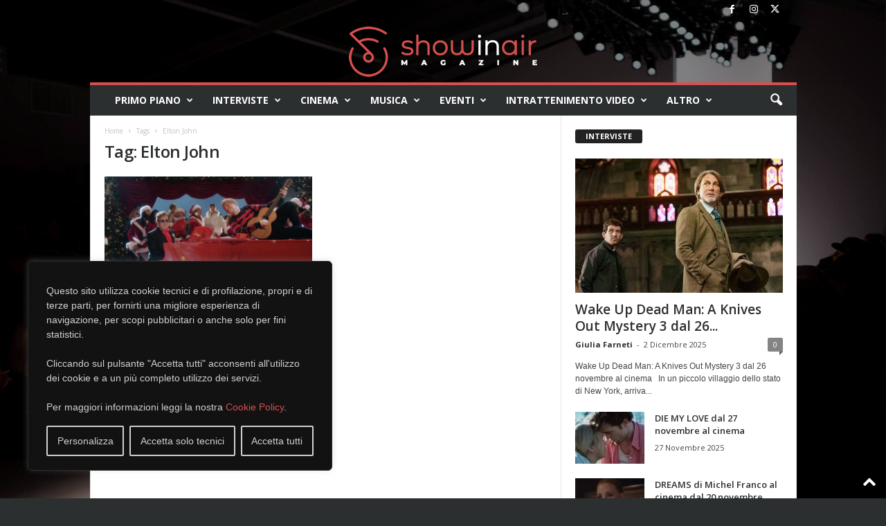

--- FILE ---
content_type: text/html; charset=UTF-8
request_url: https://showinair.news/tag/elton-john/
body_size: 27916
content:
<!doctype html >
<!--[if IE 8]>    <html class="ie8" dir="ltr" lang="it-IT" prefix="og: https://ogp.me/ns#"> <![endif]-->
<!--[if IE 9]>    <html class="ie9" dir="ltr" lang="it-IT" prefix="og: https://ogp.me/ns#"> <![endif]-->
<!--[if gt IE 8]><!--> <html dir="ltr" lang="it-IT" prefix="og: https://ogp.me/ns#"> <!--<![endif]-->
<head>
    
    <meta charset="UTF-8" />
    <meta name="viewport" content="width=device-width, initial-scale=1.0">
    <link rel="pingback" href="https://showinair.news/xmlrpc.php" />
    	<style>img:is([sizes="auto" i], [sizes^="auto," i]) { contain-intrinsic-size: 3000px 1500px }</style>
	
		<!-- All in One SEO 4.9.1.1 - aioseo.com -->
		<title>Elton John | Showinair News</title>
	<meta name="robots" content="max-image-preview:large" />
	<link rel="canonical" href="https://showinair.news/tag/elton-john/" />
	<meta name="generator" content="All in One SEO (AIOSEO) 4.9.1.1" />
		<script type="application/ld+json" class="aioseo-schema">
			{"@context":"https:\/\/schema.org","@graph":[{"@type":"BreadcrumbList","@id":"https:\/\/showinair.news\/tag\/elton-john\/#breadcrumblist","itemListElement":[{"@type":"ListItem","@id":"https:\/\/showinair.news#listItem","position":1,"name":"Home","item":"https:\/\/showinair.news","nextItem":{"@type":"ListItem","@id":"https:\/\/showinair.news\/tag\/elton-john\/#listItem","name":"Elton John"}},{"@type":"ListItem","@id":"https:\/\/showinair.news\/tag\/elton-john\/#listItem","position":2,"name":"Elton John","previousItem":{"@type":"ListItem","@id":"https:\/\/showinair.news#listItem","name":"Home"}}]},{"@type":"CollectionPage","@id":"https:\/\/showinair.news\/tag\/elton-john\/#collectionpage","url":"https:\/\/showinair.news\/tag\/elton-john\/","name":"Elton John | Showinair News","inLanguage":"it-IT","isPartOf":{"@id":"https:\/\/showinair.news\/#website"},"breadcrumb":{"@id":"https:\/\/showinair.news\/tag\/elton-john\/#breadcrumblist"}},{"@type":"Organization","@id":"https:\/\/showinair.news\/#organization","name":"Showinair","description":"Magazine","url":"https:\/\/showinair.news\/","logo":{"@type":"ImageObject","url":"https:\/\/showinair.news\/wp-content\/uploads\/2022\/01\/logo-Brochure-showinair-A-COLORI-1-1.png","@id":"https:\/\/showinair.news\/tag\/elton-john\/#organizationLogo","width":14782,"height":3680},"image":{"@id":"https:\/\/showinair.news\/tag\/elton-john\/#organizationLogo"},"sameAs":["https:\/\/instagram.com\/showinair"]},{"@type":"WebSite","@id":"https:\/\/showinair.news\/#website","url":"https:\/\/showinair.news\/","name":"Showinair News","description":"Magazine","inLanguage":"it-IT","publisher":{"@id":"https:\/\/showinair.news\/#organization"}}]}
		</script>
		<!-- All in One SEO -->

<link rel="icon" type="image/png" href="https://showinair.news/wp-content/uploads/2023/11/faviconShowInAir.png"><link rel="apple-touch-icon" sizes="76x76" href="https://showinair.news/wp-content/uploads/2023/11/iconShowInAir-3.png"/><link rel="apple-touch-icon" sizes="120x120" href="https://showinair.news/wp-content/uploads/2023/11/iconShowInAir-2.png"/><link rel="apple-touch-icon" sizes="152x152" href="https://showinair.news/wp-content/uploads/2023/11/iconShowInAir.png"/><link rel='dns-prefetch' href='//fonts.googleapis.com' />
<link rel="alternate" type="application/rss+xml" title="Showinair News &raquo; Feed" href="https://showinair.news/feed/" />
<link rel="alternate" type="application/rss+xml" title="Showinair News &raquo; Elton John Feed del tag" href="https://showinair.news/tag/elton-john/feed/" />
<script type="text/javascript">
/* <![CDATA[ */
window._wpemojiSettings = {"baseUrl":"https:\/\/s.w.org\/images\/core\/emoji\/15.0.3\/72x72\/","ext":".png","svgUrl":"https:\/\/s.w.org\/images\/core\/emoji\/15.0.3\/svg\/","svgExt":".svg","source":{"concatemoji":"https:\/\/showinair.news\/wp-includes\/js\/wp-emoji-release.min.js?ver=6.7.4"}};
/*! This file is auto-generated */
!function(i,n){var o,s,e;function c(e){try{var t={supportTests:e,timestamp:(new Date).valueOf()};sessionStorage.setItem(o,JSON.stringify(t))}catch(e){}}function p(e,t,n){e.clearRect(0,0,e.canvas.width,e.canvas.height),e.fillText(t,0,0);var t=new Uint32Array(e.getImageData(0,0,e.canvas.width,e.canvas.height).data),r=(e.clearRect(0,0,e.canvas.width,e.canvas.height),e.fillText(n,0,0),new Uint32Array(e.getImageData(0,0,e.canvas.width,e.canvas.height).data));return t.every(function(e,t){return e===r[t]})}function u(e,t,n){switch(t){case"flag":return n(e,"\ud83c\udff3\ufe0f\u200d\u26a7\ufe0f","\ud83c\udff3\ufe0f\u200b\u26a7\ufe0f")?!1:!n(e,"\ud83c\uddfa\ud83c\uddf3","\ud83c\uddfa\u200b\ud83c\uddf3")&&!n(e,"\ud83c\udff4\udb40\udc67\udb40\udc62\udb40\udc65\udb40\udc6e\udb40\udc67\udb40\udc7f","\ud83c\udff4\u200b\udb40\udc67\u200b\udb40\udc62\u200b\udb40\udc65\u200b\udb40\udc6e\u200b\udb40\udc67\u200b\udb40\udc7f");case"emoji":return!n(e,"\ud83d\udc26\u200d\u2b1b","\ud83d\udc26\u200b\u2b1b")}return!1}function f(e,t,n){var r="undefined"!=typeof WorkerGlobalScope&&self instanceof WorkerGlobalScope?new OffscreenCanvas(300,150):i.createElement("canvas"),a=r.getContext("2d",{willReadFrequently:!0}),o=(a.textBaseline="top",a.font="600 32px Arial",{});return e.forEach(function(e){o[e]=t(a,e,n)}),o}function t(e){var t=i.createElement("script");t.src=e,t.defer=!0,i.head.appendChild(t)}"undefined"!=typeof Promise&&(o="wpEmojiSettingsSupports",s=["flag","emoji"],n.supports={everything:!0,everythingExceptFlag:!0},e=new Promise(function(e){i.addEventListener("DOMContentLoaded",e,{once:!0})}),new Promise(function(t){var n=function(){try{var e=JSON.parse(sessionStorage.getItem(o));if("object"==typeof e&&"number"==typeof e.timestamp&&(new Date).valueOf()<e.timestamp+604800&&"object"==typeof e.supportTests)return e.supportTests}catch(e){}return null}();if(!n){if("undefined"!=typeof Worker&&"undefined"!=typeof OffscreenCanvas&&"undefined"!=typeof URL&&URL.createObjectURL&&"undefined"!=typeof Blob)try{var e="postMessage("+f.toString()+"("+[JSON.stringify(s),u.toString(),p.toString()].join(",")+"));",r=new Blob([e],{type:"text/javascript"}),a=new Worker(URL.createObjectURL(r),{name:"wpTestEmojiSupports"});return void(a.onmessage=function(e){c(n=e.data),a.terminate(),t(n)})}catch(e){}c(n=f(s,u,p))}t(n)}).then(function(e){for(var t in e)n.supports[t]=e[t],n.supports.everything=n.supports.everything&&n.supports[t],"flag"!==t&&(n.supports.everythingExceptFlag=n.supports.everythingExceptFlag&&n.supports[t]);n.supports.everythingExceptFlag=n.supports.everythingExceptFlag&&!n.supports.flag,n.DOMReady=!1,n.readyCallback=function(){n.DOMReady=!0}}).then(function(){return e}).then(function(){var e;n.supports.everything||(n.readyCallback(),(e=n.source||{}).concatemoji?t(e.concatemoji):e.wpemoji&&e.twemoji&&(t(e.twemoji),t(e.wpemoji)))}))}((window,document),window._wpemojiSettings);
/* ]]> */
</script>
<style id='wp-emoji-styles-inline-css' type='text/css'>

	img.wp-smiley, img.emoji {
		display: inline !important;
		border: none !important;
		box-shadow: none !important;
		height: 1em !important;
		width: 1em !important;
		margin: 0 0.07em !important;
		vertical-align: -0.1em !important;
		background: none !important;
		padding: 0 !important;
	}
</style>
<link rel='stylesheet' id='aioseo/css/src/vue/standalone/blocks/table-of-contents/global.scss-css' href='https://showinair.news/wp-content/plugins/all-in-one-seo-pack/dist/Lite/assets/css/table-of-contents/global.e90f6d47.css?ver=4.9.1.1' type='text/css' media='all' />
<style id='classic-theme-styles-inline-css' type='text/css'>
/*! This file is auto-generated */
.wp-block-button__link{color:#fff;background-color:#32373c;border-radius:9999px;box-shadow:none;text-decoration:none;padding:calc(.667em + 2px) calc(1.333em + 2px);font-size:1.125em}.wp-block-file__button{background:#32373c;color:#fff;text-decoration:none}
</style>
<style id='global-styles-inline-css' type='text/css'>
:root{--wp--preset--aspect-ratio--square: 1;--wp--preset--aspect-ratio--4-3: 4/3;--wp--preset--aspect-ratio--3-4: 3/4;--wp--preset--aspect-ratio--3-2: 3/2;--wp--preset--aspect-ratio--2-3: 2/3;--wp--preset--aspect-ratio--16-9: 16/9;--wp--preset--aspect-ratio--9-16: 9/16;--wp--preset--color--black: #000000;--wp--preset--color--cyan-bluish-gray: #abb8c3;--wp--preset--color--white: #ffffff;--wp--preset--color--pale-pink: #f78da7;--wp--preset--color--vivid-red: #cf2e2e;--wp--preset--color--luminous-vivid-orange: #ff6900;--wp--preset--color--luminous-vivid-amber: #fcb900;--wp--preset--color--light-green-cyan: #7bdcb5;--wp--preset--color--vivid-green-cyan: #00d084;--wp--preset--color--pale-cyan-blue: #8ed1fc;--wp--preset--color--vivid-cyan-blue: #0693e3;--wp--preset--color--vivid-purple: #9b51e0;--wp--preset--gradient--vivid-cyan-blue-to-vivid-purple: linear-gradient(135deg,rgba(6,147,227,1) 0%,rgb(155,81,224) 100%);--wp--preset--gradient--light-green-cyan-to-vivid-green-cyan: linear-gradient(135deg,rgb(122,220,180) 0%,rgb(0,208,130) 100%);--wp--preset--gradient--luminous-vivid-amber-to-luminous-vivid-orange: linear-gradient(135deg,rgba(252,185,0,1) 0%,rgba(255,105,0,1) 100%);--wp--preset--gradient--luminous-vivid-orange-to-vivid-red: linear-gradient(135deg,rgba(255,105,0,1) 0%,rgb(207,46,46) 100%);--wp--preset--gradient--very-light-gray-to-cyan-bluish-gray: linear-gradient(135deg,rgb(238,238,238) 0%,rgb(169,184,195) 100%);--wp--preset--gradient--cool-to-warm-spectrum: linear-gradient(135deg,rgb(74,234,220) 0%,rgb(151,120,209) 20%,rgb(207,42,186) 40%,rgb(238,44,130) 60%,rgb(251,105,98) 80%,rgb(254,248,76) 100%);--wp--preset--gradient--blush-light-purple: linear-gradient(135deg,rgb(255,206,236) 0%,rgb(152,150,240) 100%);--wp--preset--gradient--blush-bordeaux: linear-gradient(135deg,rgb(254,205,165) 0%,rgb(254,45,45) 50%,rgb(107,0,62) 100%);--wp--preset--gradient--luminous-dusk: linear-gradient(135deg,rgb(255,203,112) 0%,rgb(199,81,192) 50%,rgb(65,88,208) 100%);--wp--preset--gradient--pale-ocean: linear-gradient(135deg,rgb(255,245,203) 0%,rgb(182,227,212) 50%,rgb(51,167,181) 100%);--wp--preset--gradient--electric-grass: linear-gradient(135deg,rgb(202,248,128) 0%,rgb(113,206,126) 100%);--wp--preset--gradient--midnight: linear-gradient(135deg,rgb(2,3,129) 0%,rgb(40,116,252) 100%);--wp--preset--font-size--small: 10px;--wp--preset--font-size--medium: 20px;--wp--preset--font-size--large: 30px;--wp--preset--font-size--x-large: 42px;--wp--preset--font-size--regular: 14px;--wp--preset--font-size--larger: 48px;--wp--preset--spacing--20: 0.44rem;--wp--preset--spacing--30: 0.67rem;--wp--preset--spacing--40: 1rem;--wp--preset--spacing--50: 1.5rem;--wp--preset--spacing--60: 2.25rem;--wp--preset--spacing--70: 3.38rem;--wp--preset--spacing--80: 5.06rem;--wp--preset--shadow--natural: 6px 6px 9px rgba(0, 0, 0, 0.2);--wp--preset--shadow--deep: 12px 12px 50px rgba(0, 0, 0, 0.4);--wp--preset--shadow--sharp: 6px 6px 0px rgba(0, 0, 0, 0.2);--wp--preset--shadow--outlined: 6px 6px 0px -3px rgba(255, 255, 255, 1), 6px 6px rgba(0, 0, 0, 1);--wp--preset--shadow--crisp: 6px 6px 0px rgba(0, 0, 0, 1);}:where(.is-layout-flex){gap: 0.5em;}:where(.is-layout-grid){gap: 0.5em;}body .is-layout-flex{display: flex;}.is-layout-flex{flex-wrap: wrap;align-items: center;}.is-layout-flex > :is(*, div){margin: 0;}body .is-layout-grid{display: grid;}.is-layout-grid > :is(*, div){margin: 0;}:where(.wp-block-columns.is-layout-flex){gap: 2em;}:where(.wp-block-columns.is-layout-grid){gap: 2em;}:where(.wp-block-post-template.is-layout-flex){gap: 1.25em;}:where(.wp-block-post-template.is-layout-grid){gap: 1.25em;}.has-black-color{color: var(--wp--preset--color--black) !important;}.has-cyan-bluish-gray-color{color: var(--wp--preset--color--cyan-bluish-gray) !important;}.has-white-color{color: var(--wp--preset--color--white) !important;}.has-pale-pink-color{color: var(--wp--preset--color--pale-pink) !important;}.has-vivid-red-color{color: var(--wp--preset--color--vivid-red) !important;}.has-luminous-vivid-orange-color{color: var(--wp--preset--color--luminous-vivid-orange) !important;}.has-luminous-vivid-amber-color{color: var(--wp--preset--color--luminous-vivid-amber) !important;}.has-light-green-cyan-color{color: var(--wp--preset--color--light-green-cyan) !important;}.has-vivid-green-cyan-color{color: var(--wp--preset--color--vivid-green-cyan) !important;}.has-pale-cyan-blue-color{color: var(--wp--preset--color--pale-cyan-blue) !important;}.has-vivid-cyan-blue-color{color: var(--wp--preset--color--vivid-cyan-blue) !important;}.has-vivid-purple-color{color: var(--wp--preset--color--vivid-purple) !important;}.has-black-background-color{background-color: var(--wp--preset--color--black) !important;}.has-cyan-bluish-gray-background-color{background-color: var(--wp--preset--color--cyan-bluish-gray) !important;}.has-white-background-color{background-color: var(--wp--preset--color--white) !important;}.has-pale-pink-background-color{background-color: var(--wp--preset--color--pale-pink) !important;}.has-vivid-red-background-color{background-color: var(--wp--preset--color--vivid-red) !important;}.has-luminous-vivid-orange-background-color{background-color: var(--wp--preset--color--luminous-vivid-orange) !important;}.has-luminous-vivid-amber-background-color{background-color: var(--wp--preset--color--luminous-vivid-amber) !important;}.has-light-green-cyan-background-color{background-color: var(--wp--preset--color--light-green-cyan) !important;}.has-vivid-green-cyan-background-color{background-color: var(--wp--preset--color--vivid-green-cyan) !important;}.has-pale-cyan-blue-background-color{background-color: var(--wp--preset--color--pale-cyan-blue) !important;}.has-vivid-cyan-blue-background-color{background-color: var(--wp--preset--color--vivid-cyan-blue) !important;}.has-vivid-purple-background-color{background-color: var(--wp--preset--color--vivid-purple) !important;}.has-black-border-color{border-color: var(--wp--preset--color--black) !important;}.has-cyan-bluish-gray-border-color{border-color: var(--wp--preset--color--cyan-bluish-gray) !important;}.has-white-border-color{border-color: var(--wp--preset--color--white) !important;}.has-pale-pink-border-color{border-color: var(--wp--preset--color--pale-pink) !important;}.has-vivid-red-border-color{border-color: var(--wp--preset--color--vivid-red) !important;}.has-luminous-vivid-orange-border-color{border-color: var(--wp--preset--color--luminous-vivid-orange) !important;}.has-luminous-vivid-amber-border-color{border-color: var(--wp--preset--color--luminous-vivid-amber) !important;}.has-light-green-cyan-border-color{border-color: var(--wp--preset--color--light-green-cyan) !important;}.has-vivid-green-cyan-border-color{border-color: var(--wp--preset--color--vivid-green-cyan) !important;}.has-pale-cyan-blue-border-color{border-color: var(--wp--preset--color--pale-cyan-blue) !important;}.has-vivid-cyan-blue-border-color{border-color: var(--wp--preset--color--vivid-cyan-blue) !important;}.has-vivid-purple-border-color{border-color: var(--wp--preset--color--vivid-purple) !important;}.has-vivid-cyan-blue-to-vivid-purple-gradient-background{background: var(--wp--preset--gradient--vivid-cyan-blue-to-vivid-purple) !important;}.has-light-green-cyan-to-vivid-green-cyan-gradient-background{background: var(--wp--preset--gradient--light-green-cyan-to-vivid-green-cyan) !important;}.has-luminous-vivid-amber-to-luminous-vivid-orange-gradient-background{background: var(--wp--preset--gradient--luminous-vivid-amber-to-luminous-vivid-orange) !important;}.has-luminous-vivid-orange-to-vivid-red-gradient-background{background: var(--wp--preset--gradient--luminous-vivid-orange-to-vivid-red) !important;}.has-very-light-gray-to-cyan-bluish-gray-gradient-background{background: var(--wp--preset--gradient--very-light-gray-to-cyan-bluish-gray) !important;}.has-cool-to-warm-spectrum-gradient-background{background: var(--wp--preset--gradient--cool-to-warm-spectrum) !important;}.has-blush-light-purple-gradient-background{background: var(--wp--preset--gradient--blush-light-purple) !important;}.has-blush-bordeaux-gradient-background{background: var(--wp--preset--gradient--blush-bordeaux) !important;}.has-luminous-dusk-gradient-background{background: var(--wp--preset--gradient--luminous-dusk) !important;}.has-pale-ocean-gradient-background{background: var(--wp--preset--gradient--pale-ocean) !important;}.has-electric-grass-gradient-background{background: var(--wp--preset--gradient--electric-grass) !important;}.has-midnight-gradient-background{background: var(--wp--preset--gradient--midnight) !important;}.has-small-font-size{font-size: var(--wp--preset--font-size--small) !important;}.has-medium-font-size{font-size: var(--wp--preset--font-size--medium) !important;}.has-large-font-size{font-size: var(--wp--preset--font-size--large) !important;}.has-x-large-font-size{font-size: var(--wp--preset--font-size--x-large) !important;}
:where(.wp-block-post-template.is-layout-flex){gap: 1.25em;}:where(.wp-block-post-template.is-layout-grid){gap: 1.25em;}
:where(.wp-block-columns.is-layout-flex){gap: 2em;}:where(.wp-block-columns.is-layout-grid){gap: 2em;}
:root :where(.wp-block-pullquote){font-size: 1.5em;line-height: 1.6;}
</style>
<link rel='stylesheet' id='google-fonts-style-css' href='https://fonts.googleapis.com/css?family=Open+Sans%3A400%2C600%2C700%7CRoboto+Condensed%3A400%2C500%2C700&#038;display=swap&#038;ver=5.4.3.1' type='text/css' media='all' />
<link rel='stylesheet' id='js_composer_front-css' href='https://showinair.news/wp-content/plugins/js_composer/assets/css/js_composer.min.css?ver=7.0' type='text/css' media='all' />
<link rel='stylesheet' id='td-theme-css' href='https://showinair.news/wp-content/themes/Newsmag/style.css?ver=5.4.3.1' type='text/css' media='all' />
<style id='td-theme-inline-css' type='text/css'>
    
        /* custom css - generated by TagDiv Composer */
        @media (max-width: 767px) {
            .td-header-desktop-wrap {
                display: none;
            }
        }
        @media (min-width: 767px) {
            .td-header-mobile-wrap {
                display: none;
            }
        }
    
	
</style>
<link rel='stylesheet' id='mpc-massive-style-css' href='https://showinair.news/wp-content/plugins/mpc-massive/assets/css/mpc-styles.css?ver=6.7.4' type='text/css' media='all' />
<link rel='stylesheet' id='td-legacy-framework-front-style-css' href='https://showinair.news/wp-content/plugins/td-composer/legacy/Newsmag/assets/css/td_legacy_main.css?ver=e5fcc38395b0030bac3ad179898970d6x' type='text/css' media='all' />
<link rel='stylesheet' id='td-theme-demo-style-css' href='https://showinair.news/wp-content/plugins/td-composer/legacy/Newsmag/includes/demos/fashion/demo_style.css?ver=5.4.3.1' type='text/css' media='all' />
<script type="text/javascript" id="cookie-law-info-js-extra">
/* <![CDATA[ */
var _ckyConfig = {"_ipData":[],"_assetsURL":"https:\/\/showinair.news\/wp-content\/plugins\/cookie-law-info\/lite\/frontend\/images\/","_publicURL":"https:\/\/showinair.news","_expiry":"180","_categories":[{"name":"Necessari","slug":"necessary","isNecessary":true,"ccpaDoNotSell":true,"cookies":[{"cookieID":"cookieyes-consent","domain":"Showinair","provider":""}],"active":true,"defaultConsent":{"gdpr":true,"ccpa":true}},{"name":"Funzionali","slug":"functional","isNecessary":false,"ccpaDoNotSell":true,"cookies":[],"active":true,"defaultConsent":{"gdpr":true,"ccpa":false}},{"name":"Statistici","slug":"analytics","isNecessary":false,"ccpaDoNotSell":true,"cookies":[{"cookieID":"_ga","domain":"Google","provider":"google-analytics.com"},{"cookieID":"_gat","domain":"Google","provider":"google-analytics.com"},{"cookieID":"_gid","domain":"Google","provider":"google-analytics.com"}],"active":true,"defaultConsent":{"gdpr":false,"ccpa":false}},{"name":"Prestazionali","slug":"performance","isNecessary":false,"ccpaDoNotSell":true,"cookies":[],"active":true,"defaultConsent":{"gdpr":false,"ccpa":false}},{"name":"Pubblicitari","slug":"advertisement","isNecessary":false,"ccpaDoNotSell":true,"cookies":[{"cookieID":"_fbp","domain":"Facebook","provider":""},{"cookieID":"_ga","domain":"Google","provider":""}],"active":true,"defaultConsent":{"gdpr":false,"ccpa":false}}],"_activeLaw":"gdpr","_rootDomain":"","_block":"1","_showBanner":"1","_bannerConfig":{"settings":{"type":"box","preferenceCenterType":"popup","position":"bottom-left","applicableLaw":"gdpr"},"behaviours":{"reloadBannerOnAccept":false,"loadAnalyticsByDefault":false,"animations":{"onLoad":"animate","onHide":"sticky"}},"config":{"revisitConsent":{"status":true,"tag":"revisit-consent","position":"bottom-left","meta":{"url":"#"},"styles":{"background-color":"#0056A7"},"elements":{"title":{"type":"text","tag":"revisit-consent-title","status":true,"styles":{"color":"#0056a7"}}}},"preferenceCenter":{"toggle":{"status":true,"tag":"detail-category-toggle","type":"toggle","states":{"active":{"styles":{"background-color":"#1863DC"}},"inactive":{"styles":{"background-color":"#D0D5D2"}}}}},"categoryPreview":{"status":false,"toggle":{"status":true,"tag":"detail-category-preview-toggle","type":"toggle","states":{"active":{"styles":{"background-color":"#1863DC"}},"inactive":{"styles":{"background-color":"#D0D5D2"}}}}},"videoPlaceholder":{"status":true,"styles":{"background-color":"#000000","border-color":"#000000","color":"#ffffff"}},"readMore":{"status":false,"tag":"readmore-button","type":"link","meta":{"noFollow":true,"newTab":true},"styles":{"color":"#1863dc","background-color":"transparent","border-color":"transparent"}},"auditTable":{"status":true},"optOption":{"status":true,"toggle":{"status":true,"tag":"optout-option-toggle","type":"toggle","states":{"active":{"styles":{"background-color":"#1863DC"}},"inactive":{"styles":{"background-color":"#d0d5d2"}}}}}}},"_version":"3.2.8","_logConsent":"1","_tags":[{"tag":"accept-button","styles":{"color":"#d0d0d0","background-color":"transparent","border-color":"#d0d0d0"}},{"tag":"reject-button","styles":{"color":"#d0d0d0","background-color":"transparent","border-color":"#d0d0d0"}},{"tag":"settings-button","styles":{"color":"#d0d0d0","background-color":"transparent","border-color":"#d0d0d0"}},{"tag":"readmore-button","styles":{"color":"#1863dc","background-color":"transparent","border-color":"transparent"}},{"tag":"donotsell-button","styles":{"color":"#1863DC","background-color":"transparent","border-color":"transparent"}},{"tag":"accept-button","styles":{"color":"#d0d0d0","background-color":"transparent","border-color":"#d0d0d0"}},{"tag":"revisit-consent","styles":{"background-color":"#0056A7"}}],"_shortCodes":[{"key":"cky_readmore","content":"<a href=\"#\" class=\"cky-policy\" aria-label=\"Politica sui cookie\" target=\"_blank\" rel=\"noopener\" data-cky-tag=\"readmore-button\">Politica sui cookie<\/a>","tag":"readmore-button","status":false,"attributes":{"rel":"nofollow","target":"_blank"}},{"key":"cky_show_desc","content":"<button class=\"cky-show-desc-btn\" data-cky-tag=\"show-desc-button\" aria-label=\"Mostra tutto\">Mostra tutto<\/button>","tag":"show-desc-button","status":true,"attributes":[]},{"key":"cky_hide_desc","content":"<button class=\"cky-show-desc-btn\" data-cky-tag=\"hide-desc-button\" aria-label=\"Mostra meno\">Mostra meno<\/button>","tag":"hide-desc-button","status":true,"attributes":[]},{"key":"cky_category_toggle_label","content":"[cky_{{status}}_category_label] [cky_preference_{{category_slug}}_title]","tag":"","status":true,"attributes":[]},{"key":"cky_enable_category_label","content":"Abilitare","tag":"","status":true,"attributes":[]},{"key":"cky_disable_category_label","content":"Disattivare","tag":"","status":true,"attributes":[]},{"key":"cky_video_placeholder","content":"<div class=\"video-placeholder-normal\" data-cky-tag=\"video-placeholder\" id=\"[UNIQUEID]\"><p class=\"video-placeholder-text-normal\" data-cky-tag=\"placeholder-title\">Si prega di accettare il consenso ai cookie per visualizzare questo contenuto<\/p><\/div>","tag":"","status":true,"attributes":[]},{"key":"cky_enable_optout_label","content":"Abilitare","tag":"","status":true,"attributes":[]},{"key":"cky_disable_optout_label","content":"Disattivare","tag":"","status":true,"attributes":[]},{"key":"cky_optout_toggle_label","content":"[cky_{{status}}_optout_label] [cky_optout_option_title]","tag":"","status":true,"attributes":[]},{"key":"cky_optout_option_title","content":"Non vendere o condividere i miei dati personali","tag":"","status":true,"attributes":[]},{"key":"cky_optout_close_label","content":"Vicino","tag":"","status":true,"attributes":[]}],"_rtl":"","_language":"it","_providersToBlock":[{"re":"google-analytics.com","categories":["analytics"]}]};
var _ckyStyles = {"css":".cky-overlay{background: #000000; opacity: 0.4; position: fixed; top: 0; left: 0; width: 100%; height: 100%; z-index: 99999999;}.cky-hide{display: none;}.cky-btn-revisit-wrapper{display: flex; align-items: center; justify-content: center; background: #0056a7; width: 45px; height: 45px; border-radius: 50%; position: fixed; z-index: 999999; cursor: pointer;}.cky-revisit-bottom-left{bottom: 15px; left: 15px;}.cky-revisit-bottom-right{bottom: 15px; right: 15px;}.cky-btn-revisit-wrapper .cky-btn-revisit{display: flex; align-items: center; justify-content: center; background: none; border: none; cursor: pointer; position: relative; margin: 0; padding: 0;}.cky-btn-revisit-wrapper .cky-btn-revisit img{max-width: fit-content; margin: 0; height: 30px; width: 30px;}.cky-revisit-bottom-left:hover::before{content: attr(data-tooltip); position: absolute; background: #4e4b66; color: #ffffff; left: calc(100% + 7px); font-size: 12px; line-height: 16px; width: max-content; padding: 4px 8px; border-radius: 4px;}.cky-revisit-bottom-left:hover::after{position: absolute; content: \"\"; border: 5px solid transparent; left: calc(100% + 2px); border-left-width: 0; border-right-color: #4e4b66;}.cky-revisit-bottom-right:hover::before{content: attr(data-tooltip); position: absolute; background: #4e4b66; color: #ffffff; right: calc(100% + 7px); font-size: 12px; line-height: 16px; width: max-content; padding: 4px 8px; border-radius: 4px;}.cky-revisit-bottom-right:hover::after{position: absolute; content: \"\"; border: 5px solid transparent; right: calc(100% + 2px); border-right-width: 0; border-left-color: #4e4b66;}.cky-revisit-hide{display: none;}.cky-consent-container{position: fixed; width: 440px; box-sizing: border-box; z-index: 9999999; border-radius: 6px;}.cky-consent-container .cky-consent-bar{background: #ffffff; border: 1px solid; padding: 20px 26px; box-shadow: 0 -1px 10px 0 #acabab4d; border-radius: 6px;}.cky-box-bottom-left{bottom: 40px; left: 40px;}.cky-box-bottom-right{bottom: 40px; right: 40px;}.cky-box-top-left{top: 40px; left: 40px;}.cky-box-top-right{top: 40px; right: 40px;}.cky-custom-brand-logo-wrapper .cky-custom-brand-logo{width: 100px; height: auto; margin: 0 0 12px 0;}.cky-notice .cky-title{color: #212121; font-weight: 700; font-size: 18px; line-height: 24px; margin: 0 0 12px 0;}.cky-notice-des *,.cky-preference-content-wrapper *,.cky-accordion-header-des *,.cky-gpc-wrapper .cky-gpc-desc *{font-size: 14px;}.cky-notice-des{color: #212121; font-size: 14px; line-height: 24px; font-weight: 400;}.cky-notice-des img{height: 25px; width: 25px;}.cky-consent-bar .cky-notice-des p,.cky-gpc-wrapper .cky-gpc-desc p,.cky-preference-body-wrapper .cky-preference-content-wrapper p,.cky-accordion-header-wrapper .cky-accordion-header-des p,.cky-cookie-des-table li div:last-child p{color: inherit; margin-top: 0; overflow-wrap: break-word;}.cky-notice-des P:last-child,.cky-preference-content-wrapper p:last-child,.cky-cookie-des-table li div:last-child p:last-child,.cky-gpc-wrapper .cky-gpc-desc p:last-child{margin-bottom: 0;}.cky-notice-des a.cky-policy,.cky-notice-des button.cky-policy{font-size: 14px; color: #1863dc; white-space: nowrap; cursor: pointer; background: transparent; border: 1px solid; text-decoration: underline;}.cky-notice-des button.cky-policy{padding: 0;}.cky-notice-des a.cky-policy:focus-visible,.cky-notice-des button.cky-policy:focus-visible,.cky-preference-content-wrapper .cky-show-desc-btn:focus-visible,.cky-accordion-header .cky-accordion-btn:focus-visible,.cky-preference-header .cky-btn-close:focus-visible,.cky-switch input[type=\"checkbox\"]:focus-visible,.cky-footer-wrapper a:focus-visible,.cky-btn:focus-visible{outline: 2px solid #1863dc; outline-offset: 2px;}.cky-btn:focus:not(:focus-visible),.cky-accordion-header .cky-accordion-btn:focus:not(:focus-visible),.cky-preference-content-wrapper .cky-show-desc-btn:focus:not(:focus-visible),.cky-btn-revisit-wrapper .cky-btn-revisit:focus:not(:focus-visible),.cky-preference-header .cky-btn-close:focus:not(:focus-visible),.cky-consent-bar .cky-banner-btn-close:focus:not(:focus-visible){outline: 0;}button.cky-show-desc-btn:not(:hover):not(:active){color: #1863dc; background: transparent;}button.cky-accordion-btn:not(:hover):not(:active),button.cky-banner-btn-close:not(:hover):not(:active),button.cky-btn-revisit:not(:hover):not(:active),button.cky-btn-close:not(:hover):not(:active){background: transparent;}.cky-consent-bar button:hover,.cky-modal.cky-modal-open button:hover,.cky-consent-bar button:focus,.cky-modal.cky-modal-open button:focus{text-decoration: none;}.cky-notice-btn-wrapper{display: flex; justify-content: flex-start; align-items: center; flex-wrap: wrap; margin-top: 16px;}.cky-notice-btn-wrapper .cky-btn{text-shadow: none; box-shadow: none;}.cky-btn{flex: auto; max-width: 100%; font-size: 14px; font-family: inherit; line-height: 24px; padding: 8px; font-weight: 500; margin: 0 8px 0 0; border-radius: 2px; cursor: pointer; text-align: center; text-transform: none; min-height: 0;}.cky-btn:hover{opacity: 0.8;}.cky-btn-customize{color: #1863dc; background: transparent; border: 2px solid #1863dc;}.cky-btn-reject{color: #1863dc; background: transparent; border: 2px solid #1863dc;}.cky-btn-accept{background: #1863dc; color: #ffffff; border: 2px solid #1863dc;}.cky-btn:last-child{margin-right: 0;}@media (max-width: 576px){.cky-box-bottom-left{bottom: 0; left: 0;}.cky-box-bottom-right{bottom: 0; right: 0;}.cky-box-top-left{top: 0; left: 0;}.cky-box-top-right{top: 0; right: 0;}}@media (max-width: 440px){.cky-box-bottom-left, .cky-box-bottom-right, .cky-box-top-left, .cky-box-top-right{width: 100%; max-width: 100%;}.cky-consent-container .cky-consent-bar{padding: 20px 0;}.cky-custom-brand-logo-wrapper, .cky-notice .cky-title, .cky-notice-des, .cky-notice-btn-wrapper{padding: 0 24px;}.cky-notice-des{max-height: 40vh; overflow-y: scroll;}.cky-notice-btn-wrapper{flex-direction: column; margin-top: 0;}.cky-btn{width: 100%; margin: 10px 0 0 0;}.cky-notice-btn-wrapper .cky-btn-customize{order: 2;}.cky-notice-btn-wrapper .cky-btn-reject{order: 3;}.cky-notice-btn-wrapper .cky-btn-accept{order: 1; margin-top: 16px;}}@media (max-width: 352px){.cky-notice .cky-title{font-size: 16px;}.cky-notice-des *{font-size: 12px;}.cky-notice-des, .cky-btn{font-size: 12px;}}.cky-modal.cky-modal-open{display: flex; visibility: visible; -webkit-transform: translate(-50%, -50%); -moz-transform: translate(-50%, -50%); -ms-transform: translate(-50%, -50%); -o-transform: translate(-50%, -50%); transform: translate(-50%, -50%); top: 50%; left: 50%; transition: all 1s ease;}.cky-modal{box-shadow: 0 32px 68px rgba(0, 0, 0, 0.3); margin: 0 auto; position: fixed; max-width: 100%; background: #ffffff; top: 50%; box-sizing: border-box; border-radius: 6px; z-index: 999999999; color: #212121; -webkit-transform: translate(-50%, 100%); -moz-transform: translate(-50%, 100%); -ms-transform: translate(-50%, 100%); -o-transform: translate(-50%, 100%); transform: translate(-50%, 100%); visibility: hidden; transition: all 0s ease;}.cky-preference-center{max-height: 79vh; overflow: hidden; width: 845px; overflow: hidden; flex: 1 1 0; display: flex; flex-direction: column; border-radius: 6px;}.cky-preference-header{display: flex; align-items: center; justify-content: space-between; padding: 22px 24px; border-bottom: 1px solid;}.cky-preference-header .cky-preference-title{font-size: 18px; font-weight: 700; line-height: 24px;}.cky-preference-header .cky-btn-close{margin: 0; cursor: pointer; vertical-align: middle; padding: 0; background: none; border: none; width: auto; height: auto; min-height: 0; line-height: 0; text-shadow: none; box-shadow: none;}.cky-preference-header .cky-btn-close img{margin: 0; height: 10px; width: 10px;}.cky-preference-body-wrapper{padding: 0 24px; flex: 1; overflow: auto; box-sizing: border-box;}.cky-preference-content-wrapper,.cky-gpc-wrapper .cky-gpc-desc{font-size: 14px; line-height: 24px; font-weight: 400; padding: 12px 0;}.cky-preference-content-wrapper{border-bottom: 1px solid;}.cky-preference-content-wrapper img{height: 25px; width: 25px;}.cky-preference-content-wrapper .cky-show-desc-btn{font-size: 14px; font-family: inherit; color: #1863dc; text-decoration: none; line-height: 24px; padding: 0; margin: 0; white-space: nowrap; cursor: pointer; background: transparent; border-color: transparent; text-transform: none; min-height: 0; text-shadow: none; box-shadow: none;}.cky-accordion-wrapper{margin-bottom: 10px;}.cky-accordion{border-bottom: 1px solid;}.cky-accordion:last-child{border-bottom: none;}.cky-accordion .cky-accordion-item{display: flex; margin-top: 10px;}.cky-accordion .cky-accordion-body{display: none;}.cky-accordion.cky-accordion-active .cky-accordion-body{display: block; padding: 0 22px; margin-bottom: 16px;}.cky-accordion-header-wrapper{cursor: pointer; width: 100%;}.cky-accordion-item .cky-accordion-header{display: flex; justify-content: space-between; align-items: center;}.cky-accordion-header .cky-accordion-btn{font-size: 16px; font-family: inherit; color: #212121; line-height: 24px; background: none; border: none; font-weight: 700; padding: 0; margin: 0; cursor: pointer; text-transform: none; min-height: 0; text-shadow: none; box-shadow: none;}.cky-accordion-header .cky-always-active{color: #008000; font-weight: 600; line-height: 24px; font-size: 14px;}.cky-accordion-header-des{font-size: 14px; line-height: 24px; margin: 10px 0 16px 0;}.cky-accordion-chevron{margin-right: 22px; position: relative; cursor: pointer;}.cky-accordion-chevron-hide{display: none;}.cky-accordion .cky-accordion-chevron i::before{content: \"\"; position: absolute; border-right: 1.4px solid; border-bottom: 1.4px solid; border-color: inherit; height: 6px; width: 6px; -webkit-transform: rotate(-45deg); -moz-transform: rotate(-45deg); -ms-transform: rotate(-45deg); -o-transform: rotate(-45deg); transform: rotate(-45deg); transition: all 0.2s ease-in-out; top: 8px;}.cky-accordion.cky-accordion-active .cky-accordion-chevron i::before{-webkit-transform: rotate(45deg); -moz-transform: rotate(45deg); -ms-transform: rotate(45deg); -o-transform: rotate(45deg); transform: rotate(45deg);}.cky-audit-table{background: #f4f4f4; border-radius: 6px;}.cky-audit-table .cky-empty-cookies-text{color: inherit; font-size: 12px; line-height: 24px; margin: 0; padding: 10px;}.cky-audit-table .cky-cookie-des-table{font-size: 12px; line-height: 24px; font-weight: normal; padding: 15px 10px; border-bottom: 1px solid; border-bottom-color: inherit; margin: 0;}.cky-audit-table .cky-cookie-des-table:last-child{border-bottom: none;}.cky-audit-table .cky-cookie-des-table li{list-style-type: none; display: flex; padding: 3px 0;}.cky-audit-table .cky-cookie-des-table li:first-child{padding-top: 0;}.cky-cookie-des-table li div:first-child{width: 100px; font-weight: 600; word-break: break-word; word-wrap: break-word;}.cky-cookie-des-table li div:last-child{flex: 1; word-break: break-word; word-wrap: break-word; margin-left: 8px;}.cky-footer-shadow{display: block; width: 100%; height: 40px; background: linear-gradient(180deg, rgba(255, 255, 255, 0) 0%, #ffffff 100%); position: absolute; bottom: calc(100% - 1px);}.cky-footer-wrapper{position: relative;}.cky-prefrence-btn-wrapper{display: flex; flex-wrap: wrap; align-items: center; justify-content: center; padding: 22px 24px; border-top: 1px solid;}.cky-prefrence-btn-wrapper .cky-btn{flex: auto; max-width: 100%; text-shadow: none; box-shadow: none;}.cky-btn-preferences{color: #1863dc; background: transparent; border: 2px solid #1863dc;}.cky-preference-header,.cky-preference-body-wrapper,.cky-preference-content-wrapper,.cky-accordion-wrapper,.cky-accordion,.cky-accordion-wrapper,.cky-footer-wrapper,.cky-prefrence-btn-wrapper{border-color: inherit;}@media (max-width: 845px){.cky-modal{max-width: calc(100% - 16px);}}@media (max-width: 576px){.cky-modal{max-width: 100%;}.cky-preference-center{max-height: 100vh;}.cky-prefrence-btn-wrapper{flex-direction: column;}.cky-accordion.cky-accordion-active .cky-accordion-body{padding-right: 0;}.cky-prefrence-btn-wrapper .cky-btn{width: 100%; margin: 10px 0 0 0;}.cky-prefrence-btn-wrapper .cky-btn-reject{order: 3;}.cky-prefrence-btn-wrapper .cky-btn-accept{order: 1; margin-top: 0;}.cky-prefrence-btn-wrapper .cky-btn-preferences{order: 2;}}@media (max-width: 425px){.cky-accordion-chevron{margin-right: 15px;}.cky-notice-btn-wrapper{margin-top: 0;}.cky-accordion.cky-accordion-active .cky-accordion-body{padding: 0 15px;}}@media (max-width: 352px){.cky-preference-header .cky-preference-title{font-size: 16px;}.cky-preference-header{padding: 16px 24px;}.cky-preference-content-wrapper *, .cky-accordion-header-des *{font-size: 12px;}.cky-preference-content-wrapper, .cky-preference-content-wrapper .cky-show-more, .cky-accordion-header .cky-always-active, .cky-accordion-header-des, .cky-preference-content-wrapper .cky-show-desc-btn, .cky-notice-des a.cky-policy{font-size: 12px;}.cky-accordion-header .cky-accordion-btn{font-size: 14px;}}.cky-switch{display: flex;}.cky-switch input[type=\"checkbox\"]{position: relative; width: 44px; height: 24px; margin: 0; background: #d0d5d2; -webkit-appearance: none; border-radius: 50px; cursor: pointer; outline: 0; border: none; top: 0;}.cky-switch input[type=\"checkbox\"]:checked{background: #1863dc;}.cky-switch input[type=\"checkbox\"]:before{position: absolute; content: \"\"; height: 20px; width: 20px; left: 2px; bottom: 2px; border-radius: 50%; background-color: white; -webkit-transition: 0.4s; transition: 0.4s; margin: 0;}.cky-switch input[type=\"checkbox\"]:after{display: none;}.cky-switch input[type=\"checkbox\"]:checked:before{-webkit-transform: translateX(20px); -ms-transform: translateX(20px); transform: translateX(20px);}@media (max-width: 425px){.cky-switch input[type=\"checkbox\"]{width: 38px; height: 21px;}.cky-switch input[type=\"checkbox\"]:before{height: 17px; width: 17px;}.cky-switch input[type=\"checkbox\"]:checked:before{-webkit-transform: translateX(17px); -ms-transform: translateX(17px); transform: translateX(17px);}}.cky-consent-bar .cky-banner-btn-close{position: absolute; right: 9px; top: 5px; background: none; border: none; cursor: pointer; padding: 0; margin: 0; min-height: 0; line-height: 0; height: auto; width: auto; text-shadow: none; box-shadow: none;}.cky-consent-bar .cky-banner-btn-close img{height: 9px; width: 9px; margin: 0;}.cky-notice-group{font-size: 14px; line-height: 24px; font-weight: 400; color: #212121;}.cky-notice-btn-wrapper .cky-btn-do-not-sell{font-size: 14px; line-height: 24px; padding: 6px 0; margin: 0; font-weight: 500; background: none; border-radius: 2px; border: none; cursor: pointer; text-align: left; color: #1863dc; background: transparent; border-color: transparent; box-shadow: none; text-shadow: none;}.cky-consent-bar .cky-banner-btn-close:focus-visible,.cky-notice-btn-wrapper .cky-btn-do-not-sell:focus-visible,.cky-opt-out-btn-wrapper .cky-btn:focus-visible,.cky-opt-out-checkbox-wrapper input[type=\"checkbox\"].cky-opt-out-checkbox:focus-visible{outline: 2px solid #1863dc; outline-offset: 2px;}@media (max-width: 440px){.cky-consent-container{width: 100%;}}@media (max-width: 352px){.cky-notice-des a.cky-policy, .cky-notice-btn-wrapper .cky-btn-do-not-sell{font-size: 12px;}}.cky-opt-out-wrapper{padding: 12px 0;}.cky-opt-out-wrapper .cky-opt-out-checkbox-wrapper{display: flex; align-items: center;}.cky-opt-out-checkbox-wrapper .cky-opt-out-checkbox-label{font-size: 16px; font-weight: 700; line-height: 24px; margin: 0 0 0 12px; cursor: pointer;}.cky-opt-out-checkbox-wrapper input[type=\"checkbox\"].cky-opt-out-checkbox{background-color: #ffffff; border: 1px solid black; width: 20px; height: 18.5px; margin: 0; -webkit-appearance: none; position: relative; display: flex; align-items: center; justify-content: center; border-radius: 2px; cursor: pointer;}.cky-opt-out-checkbox-wrapper input[type=\"checkbox\"].cky-opt-out-checkbox:checked{background-color: #1863dc; border: none;}.cky-opt-out-checkbox-wrapper input[type=\"checkbox\"].cky-opt-out-checkbox:checked::after{left: 6px; bottom: 4px; width: 7px; height: 13px; border: solid #ffffff; border-width: 0 3px 3px 0; border-radius: 2px; -webkit-transform: rotate(45deg); -ms-transform: rotate(45deg); transform: rotate(45deg); content: \"\"; position: absolute; box-sizing: border-box;}.cky-opt-out-checkbox-wrapper.cky-disabled .cky-opt-out-checkbox-label,.cky-opt-out-checkbox-wrapper.cky-disabled input[type=\"checkbox\"].cky-opt-out-checkbox{cursor: no-drop;}.cky-gpc-wrapper{margin: 0 0 0 32px;}.cky-footer-wrapper .cky-opt-out-btn-wrapper{display: flex; flex-wrap: wrap; align-items: center; justify-content: center; padding: 22px 24px;}.cky-opt-out-btn-wrapper .cky-btn{flex: auto; max-width: 100%; text-shadow: none; box-shadow: none;}.cky-opt-out-btn-wrapper .cky-btn-cancel{border: 1px solid #dedfe0; background: transparent; color: #858585;}.cky-opt-out-btn-wrapper .cky-btn-confirm{background: #1863dc; color: #ffffff; border: 1px solid #1863dc;}@media (max-width: 352px){.cky-opt-out-checkbox-wrapper .cky-opt-out-checkbox-label{font-size: 14px;}.cky-gpc-wrapper .cky-gpc-desc, .cky-gpc-wrapper .cky-gpc-desc *{font-size: 12px;}.cky-opt-out-checkbox-wrapper input[type=\"checkbox\"].cky-opt-out-checkbox{width: 16px; height: 16px;}.cky-opt-out-checkbox-wrapper input[type=\"checkbox\"].cky-opt-out-checkbox:checked::after{left: 5px; bottom: 4px; width: 3px; height: 9px;}.cky-gpc-wrapper{margin: 0 0 0 28px;}}.video-placeholder-youtube{background-size: 100% 100%; background-position: center; background-repeat: no-repeat; background-color: #b2b0b059; position: relative; display: flex; align-items: center; justify-content: center; max-width: 100%;}.video-placeholder-text-youtube{text-align: center; align-items: center; padding: 10px 16px; background-color: #000000cc; color: #ffffff; border: 1px solid; border-radius: 2px; cursor: pointer;}.video-placeholder-normal{background-image: url(\"\/wp-content\/plugins\/cookie-law-info\/lite\/frontend\/images\/placeholder.svg\"); background-size: 80px; background-position: center; background-repeat: no-repeat; background-color: #b2b0b059; position: relative; display: flex; align-items: flex-end; justify-content: center; max-width: 100%;}.video-placeholder-text-normal{align-items: center; padding: 10px 16px; text-align: center; border: 1px solid; border-radius: 2px; cursor: pointer;}.cky-rtl{direction: rtl; text-align: right;}.cky-rtl .cky-banner-btn-close{left: 9px; right: auto;}.cky-rtl .cky-notice-btn-wrapper .cky-btn:last-child{margin-right: 8px;}.cky-rtl .cky-notice-btn-wrapper .cky-btn:first-child{margin-right: 0;}.cky-rtl .cky-notice-btn-wrapper{margin-left: 0; margin-right: 15px;}.cky-rtl .cky-prefrence-btn-wrapper .cky-btn{margin-right: 8px;}.cky-rtl .cky-prefrence-btn-wrapper .cky-btn:first-child{margin-right: 0;}.cky-rtl .cky-accordion .cky-accordion-chevron i::before{border: none; border-left: 1.4px solid; border-top: 1.4px solid; left: 12px;}.cky-rtl .cky-accordion.cky-accordion-active .cky-accordion-chevron i::before{-webkit-transform: rotate(-135deg); -moz-transform: rotate(-135deg); -ms-transform: rotate(-135deg); -o-transform: rotate(-135deg); transform: rotate(-135deg);}@media (max-width: 768px){.cky-rtl .cky-notice-btn-wrapper{margin-right: 0;}}@media (max-width: 576px){.cky-rtl .cky-notice-btn-wrapper .cky-btn:last-child{margin-right: 0;}.cky-rtl .cky-prefrence-btn-wrapper .cky-btn{margin-right: 0;}.cky-rtl .cky-accordion.cky-accordion-active .cky-accordion-body{padding: 0 22px 0 0;}}@media (max-width: 425px){.cky-rtl .cky-accordion.cky-accordion-active .cky-accordion-body{padding: 0 15px 0 0;}}.cky-rtl .cky-opt-out-btn-wrapper .cky-btn{margin-right: 12px;}.cky-rtl .cky-opt-out-btn-wrapper .cky-btn:first-child{margin-right: 0;}.cky-rtl .cky-opt-out-checkbox-wrapper .cky-opt-out-checkbox-label{margin: 0 12px 0 0;}"};
/* ]]> */
</script>
<script type="text/javascript" src="https://showinair.news/wp-content/plugins/cookie-law-info/lite/frontend/js/script.min.js?ver=3.2.8" id="cookie-law-info-js"></script>
<script type="text/javascript" src="https://showinair.news/wp-includes/js/jquery/jquery.min.js?ver=3.7.1" id="jquery-core-js"></script>
<script type="text/javascript" src="https://showinair.news/wp-includes/js/jquery/jquery-migrate.min.js?ver=3.4.1" id="jquery-migrate-js"></script>
<script></script><link rel="https://api.w.org/" href="https://showinair.news/wp-json/" /><link rel="alternate" title="JSON" type="application/json" href="https://showinair.news/wp-json/wp/v2/tags/1220" /><link rel="EditURI" type="application/rsd+xml" title="RSD" href="https://showinair.news/xmlrpc.php?rsd" />
<meta name="generator" content="WordPress 6.7.4" />
<style id="cky-style-inline">[data-cky-tag]{visibility:hidden;}</style><meta name="generator" content="Powered by WPBakery Page Builder - drag and drop page builder for WordPress."/>

<!-- JS generated by theme -->

<script type="text/javascript" id="td-generated-header-js">
    
    

	    var tdBlocksArray = []; //here we store all the items for the current page

	    // td_block class - each ajax block uses a object of this class for requests
	    function tdBlock() {
		    this.id = '';
		    this.block_type = 1; //block type id (1-234 etc)
		    this.atts = '';
		    this.td_column_number = '';
		    this.td_current_page = 1; //
		    this.post_count = 0; //from wp
		    this.found_posts = 0; //from wp
		    this.max_num_pages = 0; //from wp
		    this.td_filter_value = ''; //current live filter value
		    this.is_ajax_running = false;
		    this.td_user_action = ''; // load more or infinite loader (used by the animation)
		    this.header_color = '';
		    this.ajax_pagination_infinite_stop = ''; //show load more at page x
	    }

        // td_js_generator - mini detector
        ( function () {
            var htmlTag = document.getElementsByTagName("html")[0];

	        if ( navigator.userAgent.indexOf("MSIE 10.0") > -1 ) {
                htmlTag.className += ' ie10';
            }

            if ( !!navigator.userAgent.match(/Trident.*rv\:11\./) ) {
                htmlTag.className += ' ie11';
            }

	        if ( navigator.userAgent.indexOf("Edge") > -1 ) {
                htmlTag.className += ' ieEdge';
            }

            if ( /(iPad|iPhone|iPod)/g.test(navigator.userAgent) ) {
                htmlTag.className += ' td-md-is-ios';
            }

            var user_agent = navigator.userAgent.toLowerCase();
            if ( user_agent.indexOf("android") > -1 ) {
                htmlTag.className += ' td-md-is-android';
            }

            if ( -1 !== navigator.userAgent.indexOf('Mac OS X')  ) {
                htmlTag.className += ' td-md-is-os-x';
            }

            if ( /chrom(e|ium)/.test(navigator.userAgent.toLowerCase()) ) {
               htmlTag.className += ' td-md-is-chrome';
            }

            if ( -1 !== navigator.userAgent.indexOf('Firefox') ) {
                htmlTag.className += ' td-md-is-firefox';
            }

            if ( -1 !== navigator.userAgent.indexOf('Safari') && -1 === navigator.userAgent.indexOf('Chrome') ) {
                htmlTag.className += ' td-md-is-safari';
            }

            if( -1 !== navigator.userAgent.indexOf('IEMobile') ){
                htmlTag.className += ' td-md-is-iemobile';
            }

        })();

        var tdLocalCache = {};

        ( function () {
            "use strict";

            tdLocalCache = {
                data: {},
                remove: function (resource_id) {
                    delete tdLocalCache.data[resource_id];
                },
                exist: function (resource_id) {
                    return tdLocalCache.data.hasOwnProperty(resource_id) && tdLocalCache.data[resource_id] !== null;
                },
                get: function (resource_id) {
                    return tdLocalCache.data[resource_id];
                },
                set: function (resource_id, cachedData) {
                    tdLocalCache.remove(resource_id);
                    tdLocalCache.data[resource_id] = cachedData;
                }
            };
        })();

    
    
var td_viewport_interval_list=[{"limitBottom":767,"sidebarWidth":251},{"limitBottom":1023,"sidebarWidth":339}];
var td_animation_stack_effect="type0";
var tds_animation_stack=true;
var td_animation_stack_specific_selectors=".entry-thumb, img, .td-lazy-img";
var td_animation_stack_general_selectors=".td-animation-stack img, .td-animation-stack .entry-thumb, .post img, .td-animation-stack .td-lazy-img";
var tdc_is_installed="yes";
var td_ajax_url="https:\/\/showinair.news\/wp-admin\/admin-ajax.php?td_theme_name=Newsmag&v=5.4.3.1";
var td_get_template_directory_uri="https:\/\/showinair.news\/wp-content\/plugins\/td-composer\/legacy\/common";
var tds_snap_menu="smart_snap_always";
var tds_logo_on_sticky="";
var tds_header_style="7";
var td_please_wait="Per favore attendi...";
var td_email_user_pass_incorrect="Utente o password errata!";
var td_email_user_incorrect="Email o Username errati!";
var td_email_incorrect="Email non corretta!";
var td_user_incorrect="Username incorrect!";
var td_email_user_empty="Email or username empty!";
var td_pass_empty="Pass empty!";
var td_pass_pattern_incorrect="Invalid Pass Pattern!";
var td_retype_pass_incorrect="Retyped Pass incorrect!";
var tds_more_articles_on_post_enable="show";
var tds_more_articles_on_post_time_to_wait="";
var tds_more_articles_on_post_pages_distance_from_top=0;
var tds_captcha="";
var tds_theme_color_site_wide="#d75050";
var tds_smart_sidebar="enabled";
var tdThemeName="Newsmag";
var tdThemeNameWl="Newsmag";
var td_magnific_popup_translation_tPrev="Precedente (Freccia Sinistra)";
var td_magnific_popup_translation_tNext="Successivo (tasto freccia destra)";
var td_magnific_popup_translation_tCounter="%curr% di %total%";
var td_magnific_popup_translation_ajax_tError="Il contenuto di %url% non pu\u00f2 essere caricato.";
var td_magnific_popup_translation_image_tError="L'immagine #%curr% non pu\u00f2 essere caricata";
var tdBlockNonce="3f00d3f33d";
var tdMobileMenu="enabled";
var tdMobileSearch="enabled";
var tdDateNamesI18n={"month_names":["Gennaio","Febbraio","Marzo","Aprile","Maggio","Giugno","Luglio","Agosto","Settembre","Ottobre","Novembre","Dicembre"],"month_names_short":["Gen","Feb","Mar","Apr","Mag","Giu","Lug","Ago","Set","Ott","Nov","Dic"],"day_names":["domenica","luned\u00ec","marted\u00ec","mercoled\u00ec","gioved\u00ec","venerd\u00ec","sabato"],"day_names_short":["Dom","Lun","Mar","Mer","Gio","Ven","Sab"]};
var td_deploy_mode="deploy";
var td_ad_background_click_link="";
var td_ad_background_click_target="";
</script>


<!-- Header style compiled by theme -->

<style>
/* custom css - generated by TagDiv Composer */
    

body {
	background-color:#2c2f30;
}
.td-module-exclusive .td-module-title a:before {
        content: 'ESCLUSIVO';
    }
    
    .td-header-border:before,
    .td-trending-now-title,
    .td_block_mega_menu .td_mega_menu_sub_cats .cur-sub-cat,
    .td-post-category:hover,
    .td-header-style-2 .td-header-sp-logo,
    .td-next-prev-wrap a:hover i,
    .page-nav .current,
    .widget_calendar tfoot a:hover,
    .td-footer-container .widget_search .wpb_button:hover,
    .td-scroll-up-visible,
    .dropcap,
    .td-category a,
    input[type="submit"]:hover,
    .td-post-small-box a:hover,
    .td-404-sub-sub-title a:hover,
    .td-rating-bar-wrap div,
    .td_top_authors .td-active .td-author-post-count,
    .td_top_authors .td-active .td-author-comments-count,
    .td_smart_list_3 .td-sml3-top-controls i:hover,
    .td_smart_list_3 .td-sml3-bottom-controls i:hover,
    .td_wrapper_video_playlist .td_video_controls_playlist_wrapper,
    .td-read-more a:hover,
    .td-login-wrap .btn,
    .td_display_err,
    .td-header-style-6 .td-top-menu-full,
    #bbpress-forums button:hover,
    #bbpress-forums .bbp-pagination .current,
    .bbp_widget_login .button:hover,
    .header-search-wrap .td-drop-down-search .btn:hover,
    .td-post-text-content .more-link-wrap:hover a,
    #buddypress div.item-list-tabs ul li > a span,
    #buddypress div.item-list-tabs ul li > a:hover span,
    #buddypress input[type=submit]:hover,
    #buddypress a.button:hover span,
    #buddypress div.item-list-tabs ul li.selected a span,
    #buddypress div.item-list-tabs ul li.current a span,
    #buddypress input[type=submit]:focus,
    .td-grid-style-3 .td-big-grid-post .td-module-thumb a:last-child:before,
    .td-grid-style-4 .td-big-grid-post .td-module-thumb a:last-child:before,
    .td-grid-style-5 .td-big-grid-post .td-module-thumb:after,
    .td_category_template_2 .td-category-siblings .td-category a:hover,
    .td-weather-week:before,
    .td-weather-information:before,
     .td_3D_btn,
    .td_shadow_btn,
    .td_default_btn,
    .td_square_btn, 
    .td_outlined_btn:hover {
        background-color: #d75050;
    }

    @media (max-width: 767px) {
        .td-category a.td-current-sub-category {
            background-color: #d75050;
        }
    }

    .woocommerce .onsale,
    .woocommerce .woocommerce a.button:hover,
    .woocommerce-page .woocommerce .button:hover,
    .single-product .product .summary .cart .button:hover,
    .woocommerce .woocommerce .product a.button:hover,
    .woocommerce .product a.button:hover,
    .woocommerce .product #respond input#submit:hover,
    .woocommerce .checkout input#place_order:hover,
    .woocommerce .woocommerce.widget .button:hover,
    .woocommerce .woocommerce-message .button:hover,
    .woocommerce .woocommerce-error .button:hover,
    .woocommerce .woocommerce-info .button:hover,
    .woocommerce.widget .ui-slider .ui-slider-handle,
    .vc_btn-black:hover,
	.wpb_btn-black:hover,
	.item-list-tabs .feed:hover a,
	.td-smart-list-button:hover {
    	background-color: #d75050;
    }

    .td-header-sp-top-menu .top-header-menu > .current-menu-item > a,
    .td-header-sp-top-menu .top-header-menu > .current-menu-ancestor > a,
    .td-header-sp-top-menu .top-header-menu > .current-category-ancestor > a,
    .td-header-sp-top-menu .top-header-menu > li > a:hover,
    .td-header-sp-top-menu .top-header-menu > .sfHover > a,
    .top-header-menu ul .current-menu-item > a,
    .top-header-menu ul .current-menu-ancestor > a,
    .top-header-menu ul .current-category-ancestor > a,
    .top-header-menu ul li > a:hover,
    .top-header-menu ul .sfHover > a,
    .sf-menu ul .td-menu-item > a:hover,
    .sf-menu ul .sfHover > a,
    .sf-menu ul .current-menu-ancestor > a,
    .sf-menu ul .current-category-ancestor > a,
    .sf-menu ul .current-menu-item > a,
    .td_module_wrap:hover .entry-title a,
    .td_mod_mega_menu:hover .entry-title a,
    .footer-email-wrap a,
    .widget a:hover,
    .td-footer-container .widget_calendar #today,
    .td-category-pulldown-filter a.td-pulldown-category-filter-link:hover,
    .td-load-more-wrap a:hover,
    .td-post-next-prev-content a:hover,
    .td-author-name a:hover,
    .td-author-url a:hover,
    .td_mod_related_posts:hover .entry-title a,
    .td-search-query,
    .header-search-wrap .td-drop-down-search .result-msg a:hover,
    .td_top_authors .td-active .td-authors-name a,
    .post blockquote p,
    .td-post-content blockquote p,
    .page blockquote p,
    .comment-list cite a:hover,
    .comment-list cite:hover,
    .comment-list .comment-reply-link:hover,
    a,
    .white-menu #td-header-menu .sf-menu > li > a:hover,
    .white-menu #td-header-menu .sf-menu > .current-menu-ancestor > a,
    .white-menu #td-header-menu .sf-menu > .current-menu-item > a,
    .td_quote_on_blocks,
    #bbpress-forums .bbp-forum-freshness a:hover,
    #bbpress-forums .bbp-topic-freshness a:hover,
    #bbpress-forums .bbp-forums-list li a:hover,
    #bbpress-forums .bbp-forum-title:hover,
    #bbpress-forums .bbp-topic-permalink:hover,
    #bbpress-forums .bbp-topic-started-by a:hover,
    #bbpress-forums .bbp-topic-started-in a:hover,
    #bbpress-forums .bbp-body .super-sticky li.bbp-topic-title .bbp-topic-permalink,
    #bbpress-forums .bbp-body .sticky li.bbp-topic-title .bbp-topic-permalink,
    #bbpress-forums #subscription-toggle a:hover,
    #bbpress-forums #favorite-toggle a:hover,
    .woocommerce-account .woocommerce-MyAccount-navigation a:hover,
    .widget_display_replies .bbp-author-name,
    .widget_display_topics .bbp-author-name,
    .archive .widget_archive .current,
    .archive .widget_archive .current a,
    .td-subcategory-header .td-category-siblings .td-subcat-dropdown a.td-current-sub-category,
    .td-subcategory-header .td-category-siblings .td-subcat-dropdown a:hover,
    .td-pulldown-filter-display-option:hover,
    .td-pulldown-filter-display-option .td-pulldown-filter-link:hover,
    .td_normal_slide .td-wrapper-pulldown-filter .td-pulldown-filter-list a:hover,
    #buddypress ul.item-list li div.item-title a:hover,
    .td_block_13 .td-pulldown-filter-list a:hover,
    .td_smart_list_8 .td-smart-list-dropdown-wrap .td-smart-list-button:hover,
    .td_smart_list_8 .td-smart-list-dropdown-wrap .td-smart-list-button:hover i,
    .td-sub-footer-container a:hover,
    .td-instagram-user a,
    .td_outlined_btn,
    body .td_block_list_menu li.current-menu-item > a,
    body .td_block_list_menu li.current-menu-ancestor > a,
    body .td_block_list_menu li.current-category-ancestor > a{
        color: #d75050;
    }

    .td-mega-menu .wpb_content_element li a:hover,
    .td_login_tab_focus {
        color: #d75050 !important;
    }

    .td-next-prev-wrap a:hover i,
    .page-nav .current,
    .widget_tag_cloud a:hover,
    .post .td_quote_box,
    .page .td_quote_box,
    .td-login-panel-title,
    #bbpress-forums .bbp-pagination .current,
    .td_category_template_2 .td-category-siblings .td-category a:hover,
    .page-template-page-pagebuilder-latest .td-instagram-user,
     .td_outlined_btn {
        border-color: #d75050;
    }

    .td_wrapper_video_playlist .td_video_currently_playing:after,
    .item-list-tabs .feed:hover {
        border-color: #d75050 !important;
    }


    
    .td-header-sp-top-menu .top-header-menu > li > a,
    .td-header-sp-top-menu .td_data_time,
    .td-subscription-active .td-header-sp-top-menu .tds_menu_login .tdw-wml-user,
    .td-header-sp-top-menu .td-weather-top-widget {
        color: #ffffff;
    }

    
    .top-header-menu > .current-menu-item > a,
    .top-header-menu > .current-menu-ancestor > a,
    .top-header-menu > .current-category-ancestor > a,
    .top-header-menu > li > a:hover,
    .top-header-menu > .sfHover > a {
        color: #d75050 !important;
    }

    
    .top-header-menu ul li a,
    .td-header-sp-top-menu .tds_menu_login .tdw-wml-menu-header,
    .td-header-sp-top-menu .tds_menu_login .tdw-wml-menu-content a,
    .td-header-sp-top-menu .tds_menu_login .tdw-wml-menu-footer a{
        color: #2c2f30;
    }

    
    .td-header-sp-top-widget .td-social-icon-wrap i {
        color: #ffffff;
    }

    
    .td-header-sp-top-widget .td-social-icon-wrap i:hover {
        color: #d75050;
    }

    
    .td-header-main-menu {
        background-color: #2c2f30;
    }

    
    @media (max-width: 767px) {
        body .td-header-wrap .td-header-main-menu {
            background-color: #2c2f30;
        }
    }

    
    .td-menu-background:before,
    .td-search-background:before {
        background: rgba(0,0,0,0.6);
        background: -moz-linear-gradient(top, rgba(0,0,0,0.6) 0%, rgba(44,47,48,0.8) 100%);
        background: -webkit-gradient(left top, left bottom, color-stop(0%, rgba(0,0,0,0.6)), color-stop(100%, rgba(44,47,48,0.8)));
        background: -webkit-linear-gradient(top, rgba(0,0,0,0.6) 0%, rgba(44,47,48,0.8) 100%);
        background: -o-linear-gradient(top, rgba(0,0,0,0.6) 0%, @mobileu_gradient_two_mob 100%);
        background: -ms-linear-gradient(top, rgba(0,0,0,0.6) 0%, rgba(44,47,48,0.8) 100%);
        background: linear-gradient(to bottom, rgba(0,0,0,0.6) 0%, rgba(44,47,48,0.8) 100%);
        filter: progid:DXImageTransform.Microsoft.gradient( startColorstr='rgba(0,0,0,0.6)', endColorstr='rgba(44,47,48,0.8)', GradientType=0 );
    }

    
    .td-mobile-content .current-menu-item > a,
    .td-mobile-content .current-menu-ancestor > a,
    .td-mobile-content .current-category-ancestor > a,
    #td-mobile-nav .td-menu-login-section a:hover,
    #td-mobile-nav .td-register-section a:hover,
    #td-mobile-nav .td-menu-socials-wrap a:hover i {
        color: #d75050;
    }

    
    .mfp-content .td-login-button {
        color: #ffffff;
    }
    
    .mfp-content .td-login-button:active,
    .mfp-content .td-login-button:hover {
        background-color: rgba(215,80,80,0.8);
    }
    
    .mfp-content .td-login-button:active,
    .mfp-content .td-login-button:hover {
        color: #ffffff;
    }
    
    .td-header-text-logo .td-logo-text-container .td-logo-text {
        color: #2c2f30;
    }

    
    .td-header-text-logo .td-logo-text-container .td-tagline-text {
        color: #2c2f30;
    }

    
    .td-footer-container,
    .td-footer-container .td_module_mx3 .meta-info,
    .td-footer-container .td_module_14 .meta-info,
    .td-footer-container .td_module_mx1 .td-block14-border {
        background-color: #2c2f30;
    }
    .td-footer-container .widget_calendar #today {
    	background-color: transparent;
    }

    
	.td-footer-container .block-title > span,
    .td-footer-container .block-title > a,
    .td-footer-container .widgettitle,
    .td-footer-container .widget_rss .block-title .rsswidget {
    	color: #2c2f30;
    }


    
    .td-sub-footer-container {
        background-color: #d75050;
    }
    .td-sub-footer-container:after {
        background-color: transparent;
    }
    .td-sub-footer-container:before {
        background-color: transparent;
    }
    .td-footer-container.td-container {
        border-bottom-width: 0;
    }

    
    .td-sub-footer-container,
    .td-sub-footer-container a {
        color: #ffffff;
    }
    .td-sub-footer-container li a:before {
        background-color: #ffffff;
    }

    
    .td-subfooter-menu li a:hover {
        color: rgba(255,255,255,0.9);
    }

    
    .td_module_1 .td-module-title a {
    	color: #2c2f30;
    }
    
    .td_module_2 .td-module-title a {
    	color: #2c2f30;
    }
    
    .td_module_3 .td-module-title a {
    	color: #2c2f30;
    }
    
    .td_module_4 .td-module-title a {
    	color: #2c2f30;
    }
    
    .td_module_5 .td-module-title a {
    	color: #2c2f30;
    }
    
    .td_module_6 .td-module-title a {
    	color: #2c2f30;
    }
    
    .td_module_7 .td-module-title a {
    	color: #2c2f30;
    }
    
    .td_module_8 .td-module-title a {
    	color: #2c2f30;
    }
    
    .td_module_9 .td-module-title a {
    	color: #2c2f30;
    }
    
    .td_module_10 .td-module-title a {
    	color: #2c2f30;
    }
    
    .td_module_11 .td-module-title a {
    	color: #2c2f30;
    }
    
    .td_module_12 .td-module-title a {
    	color: #2c2f30;
    }
    
    .td_module_13 .td-module-title a {
    	color: #2c2f30;
    }
    
    .td_module_14 .td-module-title a {
    	color: #2c2f30;
    }
    
    .td_module_15 .entry-title a {
    	color: #2c2f30;
    }
    
    .td_module_mx2 .td-module-title a {
    	color: #2c2f30;
    }
    
    .td_module_mx4 .td-module-title a {
    	color: #2c2f30;
    }
    
    .td_block_trending_now .entry-title a {
    	color: #2c2f30;
    }
    
    .td_module_wrap .td-post-author-name a {
    	color: #2c2f30;
    }


    
    .post header h1 {
    	color: #2c2f30;
    }
    
    header .td-post-author-name a {
    	color: #2c2f30;
    }
    
    .td-post-content,
    .td-post-content p {
    	color: #2c2f30;
    }
    
    .td-post-content h1,
    .td-post-content h2,
    .td-post-content h3,
    .td-post-content h4,
    .td-post-content h5,
    .td-post-content h6 {
    	color: #2c2f30;
    }
    
    .td-page-header h1 {
    	color: #2c2f30;
    }
    
    .td-page-content p,
    .td-page-content .td_block_text_with_title {
    	color: #2c2f30;
    }
    
    .td-page-content h1,
    .td-page-content h2,
    .td-page-content h3,
    .td-page-content h4,
    .td-page-content h5,
    .td-page-content h6 {
    	color: #ffffff;
    }


    
    .td-menu-background:after,
    .td-search-background:after {
        background-image: url('https://showinair.news/wp-content/uploads/2024/12/101.jpg');
    }

    
    .white-popup-block:before {
        background-image: url('https://showinair.news/wp-content/uploads/2024/12/101.jpg');
    }
</style>

<!-- Google tag (gtag.js) -->
<script async src="https://www.googletagmanager.com/gtag/js?id=G-4MBLEXWVEG"></script>
<script>
  window.dataLayer = window.dataLayer || [];
  function gtag(){dataLayer.push(arguments);}
  gtag('js', new Date());

  gtag('config', 'G-4MBLEXWVEG');
</script>


<script type="application/ld+json">
    {
        "@context": "https://schema.org",
        "@type": "BreadcrumbList",
        "itemListElement": [
            {
                "@type": "ListItem",
                "position": 1,
                "item": {
                    "@type": "WebSite",
                    "@id": "https://showinair.news/",
                    "name": "Home"
                }
            },
            {
                "@type": "ListItem",
                "position": 2,
                    "item": {
                    "@type": "WebPage",
                    "@id": "https://showinair.news/tag/elton-john/",
                    "name": "Elton John"
                }
            }    
        ]
    }
</script>
<link rel="icon" href="https://showinair.news/wp-content/uploads/2018/08/cropped-Showinair_fav-1-32x32.png" sizes="32x32" />
<link rel="icon" href="https://showinair.news/wp-content/uploads/2018/08/cropped-Showinair_fav-1-192x192.png" sizes="192x192" />
<link rel="apple-touch-icon" href="https://showinair.news/wp-content/uploads/2018/08/cropped-Showinair_fav-1-180x180.png" />
<meta name="msapplication-TileImage" content="https://showinair.news/wp-content/uploads/2018/08/cropped-Showinair_fav-1-270x270.png" />
		<style type="text/css" id="wp-custom-css">
			.td-footer-container a{
	color:#fff !important;
}
.td-footer-container a:hover{
	color:#d75050 !important;
}		</style>
		<noscript><style> .wpb_animate_when_almost_visible { opacity: 1; }</style></noscript>	<style id="tdw-css-placeholder">/* custom css - generated by TagDiv Composer */
var a=1;var b=2;var c=384573347;</style></head>

<body class="archive tag tag-elton-john tag-1220 global-block-template-1 td-newsmag-fashion wpb-js-composer js-comp-ver-7.0 vc_responsive td-animation-stack-type0 td-boxed-layout" itemscope="itemscope" itemtype="https://schema.org/WebPage">

        <div class="td-scroll-up  td-hide-scroll-up-on-mob"  style="display:none;"><i class="td-icon-menu-up"></i></div>

    
    <div class="td-menu-background"></div>
<div id="td-mobile-nav">
    <div class="td-mobile-container">
        <!-- mobile menu top section -->
        <div class="td-menu-socials-wrap">
            <!-- socials -->
            <div class="td-menu-socials">
                
        <span class="td-social-icon-wrap">
            <a target="_blank" href="https://www.facebook.com/showinair/" title="Facebook">
                <i class="td-icon-font td-icon-facebook"></i>
                <span style="display: none">Facebook</span>
            </a>
        </span>
        <span class="td-social-icon-wrap">
            <a target="_blank" href="https://www.instagram.com/showinair/" title="Instagram">
                <i class="td-icon-font td-icon-instagram"></i>
                <span style="display: none">Instagram</span>
            </a>
        </span>
        <span class="td-social-icon-wrap">
            <a target="_blank" href="https://twitter.com/showinair" title="Twitter">
                <i class="td-icon-font td-icon-twitter"></i>
                <span style="display: none">Twitter</span>
            </a>
        </span>            </div>
            <!-- close button -->
            <div class="td-mobile-close">
                <span><i class="td-icon-close-mobile"></i></span>
            </div>
        </div>

        <!-- login section -->
        
        <!-- menu section -->
        <div class="td-mobile-content">
            <div class="menu-menu-header-container"><ul id="menu-menu-header" class="td-mobile-main-menu"><li id="menu-item-9266" class="menu-item menu-item-type-taxonomy menu-item-object-category menu-item-first menu-item-9266"><a href="https://showinair.news/category/primo-piano/">Primo Piano</a></li>
<li id="menu-item-9267" class="menu-item menu-item-type-taxonomy menu-item-object-category menu-item-9267"><a href="https://showinair.news/category/interviste/">Interviste</a></li>
<li id="menu-item-9268" class="menu-item menu-item-type-taxonomy menu-item-object-category menu-item-9268"><a href="https://showinair.news/category/cinema/">Cinema</a></li>
<li id="menu-item-9269" class="menu-item menu-item-type-taxonomy menu-item-object-category menu-item-9269"><a href="https://showinair.news/category/musica/">Musica</a></li>
<li id="menu-item-9270" class="menu-item menu-item-type-taxonomy menu-item-object-category menu-item-9270"><a href="https://showinair.news/category/eventi/">Eventi</a></li>
<li id="menu-item-9276" class="menu-item menu-item-type-taxonomy menu-item-object-category menu-item-has-children menu-item-9276"><a href="https://showinair.news/category/intrattenimento-video/">Intrattenimento video<i class="td-icon-menu-right td-element-after"></i></a>
<ul class="sub-menu">
	<li id="menu-item-9283" class="menu-item menu-item-type-taxonomy menu-item-object-category menu-item-9283"><a href="https://showinair.news/category/intrattenimento-video/tv/">TV</a></li>
	<li id="menu-item-9272" class="menu-item menu-item-type-taxonomy menu-item-object-category menu-item-9272"><a href="https://showinair.news/category/intrattenimento-video/film/">Film</a></li>
	<li id="menu-item-9279" class="menu-item menu-item-type-taxonomy menu-item-object-category menu-item-9279"><a href="https://showinair.news/category/intrattenimento-video/netflix/">Netflix</a></li>
	<li id="menu-item-9282" class="menu-item menu-item-type-taxonomy menu-item-object-category menu-item-9282"><a href="https://showinair.news/category/intrattenimento-video/sky/">Sky</a></li>
	<li id="menu-item-9280" class="menu-item menu-item-type-taxonomy menu-item-object-category menu-item-9280"><a href="https://showinair.news/category/intrattenimento-video/rai/">Rai</a></li>
	<li id="menu-item-9281" class="menu-item menu-item-type-taxonomy menu-item-object-category menu-item-9281"><a href="https://showinair.news/category/intrattenimento-video/serie/">Serie</a></li>
	<li id="menu-item-9278" class="menu-item menu-item-type-taxonomy menu-item-object-category menu-item-9278"><a href="https://showinair.news/category/intrattenimento-video/fiction/">Fiction</a></li>
	<li id="menu-item-9277" class="menu-item menu-item-type-taxonomy menu-item-object-category menu-item-9277"><a href="https://showinair.news/category/intrattenimento-video/docufilm/">Docufilm</a></li>
	<li id="menu-item-9284" class="menu-item menu-item-type-taxonomy menu-item-object-category menu-item-9284"><a href="https://showinair.news/category/intrattenimento-video/web-tv/">Web TV</a></li>
</ul>
</li>
<li id="menu-item-9285" class="menu-item menu-item-type-custom menu-item-object-custom menu-item-has-children menu-item-9285"><a href="#">Altro<i class="td-icon-menu-right td-element-after"></i></a>
<ul class="sub-menu">
	<li id="menu-item-9271" class="menu-item menu-item-type-taxonomy menu-item-object-category menu-item-9271"><a href="https://showinair.news/category/editoriale/">Editoriale</a></li>
	<li id="menu-item-9274" class="menu-item menu-item-type-taxonomy menu-item-object-category menu-item-9274"><a href="https://showinair.news/category/attualita/">Attualità</a></li>
	<li id="menu-item-9275" class="menu-item menu-item-type-taxonomy menu-item-object-category menu-item-9275"><a href="https://showinair.news/category/libri/">Libri</a></li>
	<li id="menu-item-9286" class="menu-item menu-item-type-taxonomy menu-item-object-category menu-item-9286"><a href="https://showinair.news/category/arte/">Arte</a></li>
	<li id="menu-item-9287" class="menu-item menu-item-type-taxonomy menu-item-object-category menu-item-9287"><a href="https://showinair.news/category/attualita/">Attualità</a></li>
	<li id="menu-item-9288" class="menu-item menu-item-type-taxonomy menu-item-object-category menu-item-9288"><a href="https://showinair.news/category/libri/">Libri</a></li>
	<li id="menu-item-9289" class="menu-item menu-item-type-taxonomy menu-item-object-category menu-item-9289"><a href="https://showinair.news/category/talenti/">Talenti</a></li>
	<li id="menu-item-9290" class="menu-item menu-item-type-taxonomy menu-item-object-category menu-item-9290"><a href="https://showinair.news/category/teatro/">Teatro</a></li>
</ul>
</li>
</ul></div>        </div>
    </div>

    <!-- register/login section -->
    </div>    <div class="td-search-background"></div>
<div class="td-search-wrap-mob">
	<div class="td-drop-down-search">
		<form method="get" class="td-search-form" action="https://showinair.news/">
			<!-- close button -->
			<div class="td-search-close">
				<span><i class="td-icon-close-mobile"></i></span>
			</div>
			<div role="search" class="td-search-input">
				<span>Cerca</span>
				<input id="td-header-search-mob" type="text" value="" name="s" autocomplete="off" />
			</div>
		</form>
		<div id="td-aj-search-mob"></div>
	</div>
</div>

    <div id="td-outer-wrap">
    
        <div class="td-outer-container">
        
            <!--
Header style 7
-->

<div class="td-header-wrap td-header-container td-header-style-7">
    <div class="td-header-row td-header-top-menu">
        
    <div class="td-top-bar-container top-bar-style-1">
        <div class="td-header-sp-top-menu">

    </div>            <div class="td-header-sp-top-widget">
        
        <span class="td-social-icon-wrap">
            <a target="_blank" href="https://www.facebook.com/showinair/" title="Facebook">
                <i class="td-icon-font td-icon-facebook"></i>
                <span style="display: none">Facebook</span>
            </a>
        </span>
        <span class="td-social-icon-wrap">
            <a target="_blank" href="https://www.instagram.com/showinair/" title="Instagram">
                <i class="td-icon-font td-icon-instagram"></i>
                <span style="display: none">Instagram</span>
            </a>
        </span>
        <span class="td-social-icon-wrap">
            <a target="_blank" href="https://twitter.com/showinair" title="Twitter">
                <i class="td-icon-font td-icon-twitter"></i>
                <span style="display: none">Twitter</span>
            </a>
        </span>    </div>
        </div>

    </div>


    <div class="td-header-row td-header-header">
        <div class="td-header-sp-logo">
            	<a class="td-main-logo" href="https://showinair.news/">
		<img class="td-retina-data"  data-retina="https://showinair.news/wp-content/uploads/2023/11/marchioShowInAir-2.png" src="https://showinair.news/wp-content/uploads/2023/11/marchioShowInAir-1.png" alt="Show In Air" title="Show In Air" width="272" height="90"/>
		<span class="td-visual-hidden">Showinair News</span>
	</a>
	        </div>
    </div>

    <div class="td-header-menu-wrap">
        <div class="td-header-row td-header-border td-header-main-menu">
            <div id="td-header-menu" role="navigation">
        <div id="td-top-mobile-toggle"><span><i class="td-icon-font td-icon-mobile"></i></span></div>
        <div class="td-main-menu-logo td-logo-in-header">
        	<a class="td-mobile-logo td-sticky-disable" href="https://showinair.news/">
		<img class="td-retina-data" data-retina="https://showinair.news/wp-content/uploads/2023/11/marchioShowInAir-4-300x117.png" src="https://showinair.news/wp-content/uploads/2023/11/marchioShowInAir-3.png" alt="Show In Air" title="Show In Air"  width="230" height="90"/>
	</a>
		<a class="td-header-logo td-sticky-disable" href="https://showinair.news/">
		<img class="td-retina-data" data-retina="https://showinair.news/wp-content/uploads/2023/11/marchioShowInAir-2.png" src="https://showinair.news/wp-content/uploads/2023/11/marchioShowInAir-1.png" alt="Show In Air" title="Show In Air"  width="230" height="90"/>
	</a>
	    </div>
    <div class="menu-menu-header-container"><ul id="menu-menu-header-1" class="sf-menu"><li class="menu-item menu-item-type-taxonomy menu-item-object-category menu-item-first td-menu-item td-mega-menu menu-item-9266"><a href="https://showinair.news/category/primo-piano/">Primo Piano</a>
<ul class="sub-menu">
	<li id="menu-item-0" class="menu-item-0"><div class="td-container-border"><div class="td-mega-grid"><script>var block_tdi_1 = new tdBlock();
block_tdi_1.id = "tdi_1";
block_tdi_1.atts = '{"limit":"5","td_column_number":3,"ajax_pagination":"next_prev","category_id":"20","show_child_cat":5,"td_ajax_filter_type":"td_category_ids_filter","td_ajax_preloading":"","block_type":"td_block_mega_menu","block_template_id":"","header_color":"","ajax_pagination_infinite_stop":"","offset":"","td_filter_default_txt":"","td_ajax_filter_ids":"","el_class":"","color_preset":"","ajax_pagination_next_prev_swipe":"","border_top":"","css":"","tdc_css":"","class":"tdi_1","tdc_css_class":"tdi_1","tdc_css_class_style":"tdi_1_rand_style"}';
block_tdi_1.td_column_number = "3";
block_tdi_1.block_type = "td_block_mega_menu";
block_tdi_1.post_count = "5";
block_tdi_1.found_posts = "1354";
block_tdi_1.header_color = "";
block_tdi_1.ajax_pagination_infinite_stop = "";
block_tdi_1.max_num_pages = "271";
tdBlocksArray.push(block_tdi_1);
</script><div class="td_block_wrap td_block_mega_menu tdi_1 td-no-subcats td_with_ajax_pagination td-pb-border-top td_block_template_1"  data-td-block-uid="tdi_1" ><div id=tdi_1 class="td_block_inner"><div class="td-mega-row"><div class="td-mega-span">
        <div class="td_module_mega_menu td-animation-stack td_mod_mega_menu td-cpt-post">
            <div class="td-module-image">
                <div class="td-module-thumb"><a href="https://showinair.news/2025/12/05/eternity-dal-4-dicembre-al-cinema/"  rel="bookmark" class="td-image-wrap " title="ETERNITY dal 4 dicembre al cinema" ><img class="entry-thumb" src="" alt="ETERNITY dal 4 dicembre al cinema" title="ETERNITY dal 4 dicembre al cinema" data-type="image_tag" data-img-url="https://showinair.news/wp-content/uploads/2025/12/eternity-180x135.jpg"  width="180" height="135" /></a></div>                                            </div>

            <div class="item-details">
                <div class="entry-title td-module-title"><a href="https://showinair.news/2025/12/05/eternity-dal-4-dicembre-al-cinema/"  rel="bookmark" title="ETERNITY dal 4 dicembre al cinema">ETERNITY dal 4 dicembre al cinema</a></div>            </div>
        </div>
        </div><div class="td-mega-span">
        <div class="td_module_mega_menu td-animation-stack td_mod_mega_menu td-cpt-post">
            <div class="td-module-image">
                <div class="td-module-thumb"><a href="https://showinair.news/2025/12/02/wake-up-dead-man-a-knives-out-mystery-3-dal-26-novembre-al-cinema/"  rel="bookmark" class="td-image-wrap " title="Wake Up Dead Man: A Knives Out Mystery 3 dal 26 novembre al cinema" ><img class="entry-thumb" src="" alt="Wake Up Dead Man: A Knives Out Mystery 3 dal 26 novembre al cinema" title="Wake Up Dead Man: A Knives Out Mystery 3 dal 26 novembre al cinema" data-type="image_tag" data-img-url="https://showinair.news/wp-content/uploads/2025/11/By38KiyrdhQnAASwSjoZyY-180x135.jpg"  width="180" height="135" /></a></div>                                            </div>

            <div class="item-details">
                <div class="entry-title td-module-title"><a href="https://showinair.news/2025/12/02/wake-up-dead-man-a-knives-out-mystery-3-dal-26-novembre-al-cinema/"  rel="bookmark" title="Wake Up Dead Man: A Knives Out Mystery 3 dal 26 novembre al cinema">Wake Up Dead Man: A Knives Out Mystery 3 dal 26 novembre al cinema</a></div>            </div>
        </div>
        </div><div class="td-mega-span">
        <div class="td_module_mega_menu td-animation-stack td_mod_mega_menu td-cpt-post">
            <div class="td-module-image">
                <div class="td-module-thumb"><a href="https://showinair.news/2025/11/27/die-my-love-dal-27-novembre-al-cinema/"  rel="bookmark" class="td-image-wrap " title="DIE MY LOVE dal 27 novembre al cinema" ><img class="entry-thumb" src="" alt="DIE MY LOVE dal 27 novembre al cinema" title="DIE MY LOVE dal 27 novembre al cinema" data-type="image_tag" data-img-url="https://showinair.news/wp-content/uploads/2025/11/Die-My-Love-1-180x135.jpg"  width="180" height="135" /></a></div>                                            </div>

            <div class="item-details">
                <div class="entry-title td-module-title"><a href="https://showinair.news/2025/11/27/die-my-love-dal-27-novembre-al-cinema/"  rel="bookmark" title="DIE MY LOVE dal 27 novembre al cinema">DIE MY LOVE dal 27 novembre al cinema</a></div>            </div>
        </div>
        </div><div class="td-mega-span">
        <div class="td_module_mega_menu td-animation-stack td_mod_mega_menu td-cpt-post">
            <div class="td-module-image">
                <div class="td-module-thumb"><a href="https://showinair.news/2025/11/21/dreams-di-michel-franco-al-cinema-dal-20-novembre/"  rel="bookmark" class="td-image-wrap " title="DREAMS di Michel Franco al cinema dal 20 novembre" ><img class="entry-thumb" src="" alt="DREAMS di Michel Franco al cinema dal 20 novembre" title="DREAMS di Michel Franco al cinema dal 20 novembre" data-type="image_tag" data-img-url="https://showinair.news/wp-content/uploads/2025/11/AAAAAAAAAAAAAAAAAAAAAAAA-180x135.jpg"  width="180" height="135" /></a></div>                                            </div>

            <div class="item-details">
                <div class="entry-title td-module-title"><a href="https://showinair.news/2025/11/21/dreams-di-michel-franco-al-cinema-dal-20-novembre/"  rel="bookmark" title="DREAMS di Michel Franco al cinema dal 20 novembre">DREAMS di Michel Franco al cinema dal 20 novembre</a></div>            </div>
        </div>
        </div><div class="td-mega-span">
        <div class="td_module_mega_menu td-animation-stack td_mod_mega_menu td-cpt-post">
            <div class="td-module-image">
                <div class="td-module-thumb"><a href="https://showinair.news/2025/11/19/il-maestro-al-cinema-dal-13-novembre/"  rel="bookmark" class="td-image-wrap " title="IL MAESTRO al cinema dal 13 novembre" ><img class="entry-thumb" src="" alt="IL MAESTRO con Pierfrancesco Favino al cinema dal 13 novembre" title="IL MAESTRO al cinema dal 13 novembre" data-type="image_tag" data-img-url="https://showinair.news/wp-content/uploads/2025/11/il-masetro-pierfrancesco-favino-fotogramma_jpeg_960x0_crop_q85-180x135.jpg"  width="180" height="135" /></a></div>                                            </div>

            <div class="item-details">
                <div class="entry-title td-module-title"><a href="https://showinair.news/2025/11/19/il-maestro-al-cinema-dal-13-novembre/"  rel="bookmark" title="IL MAESTRO al cinema dal 13 novembre">IL MAESTRO al cinema dal 13 novembre</a></div>            </div>
        </div>
        </div></div></div><div class="td-next-prev-wrap"><a href="#" class="td-ajax-prev-page ajax-page-disabled" aria-label="prev-page" id="prev-page-tdi_1" data-td_block_id="tdi_1"><i class="td-next-prev-icon td-icon-font td-icon-menu-left"></i></a><a href="#"  class="td-ajax-next-page" aria-label="next-page" id="next-page-tdi_1" data-td_block_id="tdi_1"><i class="td-next-prev-icon td-icon-font td-icon-menu-right"></i></a></div><div class="clearfix"></div></div> <!-- ./block1 --></div></div></li>
</ul>
</li>
<li class="menu-item menu-item-type-taxonomy menu-item-object-category td-menu-item td-mega-menu menu-item-9267"><a href="https://showinair.news/category/interviste/">Interviste</a>
<ul class="sub-menu">
	<li class="menu-item-0"><div class="td-container-border"><div class="td-mega-grid"><script>var block_tdi_2 = new tdBlock();
block_tdi_2.id = "tdi_2";
block_tdi_2.atts = '{"limit":"5","td_column_number":3,"ajax_pagination":"next_prev","category_id":"27","show_child_cat":5,"td_ajax_filter_type":"td_category_ids_filter","td_ajax_preloading":"","block_type":"td_block_mega_menu","block_template_id":"","header_color":"","ajax_pagination_infinite_stop":"","offset":"","td_filter_default_txt":"","td_ajax_filter_ids":"","el_class":"","color_preset":"","ajax_pagination_next_prev_swipe":"","border_top":"","css":"","tdc_css":"","class":"tdi_2","tdc_css_class":"tdi_2","tdc_css_class_style":"tdi_2_rand_style"}';
block_tdi_2.td_column_number = "3";
block_tdi_2.block_type = "td_block_mega_menu";
block_tdi_2.post_count = "5";
block_tdi_2.found_posts = "490";
block_tdi_2.header_color = "";
block_tdi_2.ajax_pagination_infinite_stop = "";
block_tdi_2.max_num_pages = "98";
tdBlocksArray.push(block_tdi_2);
</script><div class="td_block_wrap td_block_mega_menu tdi_2 td-no-subcats td_with_ajax_pagination td-pb-border-top td_block_template_1"  data-td-block-uid="tdi_2" ><div id=tdi_2 class="td_block_inner"><div class="td-mega-row"><div class="td-mega-span">
        <div class="td_module_mega_menu td-animation-stack td_mod_mega_menu td-cpt-post">
            <div class="td-module-image">
                <div class="td-module-thumb"><a href="https://showinair.news/2025/03/25/davide-lorino-e-elisabetta-mazzullo-in-scena-a-venezia-con-banana-split/"  rel="bookmark" class="td-image-wrap " title="Davide Lorino e Elisabetta Mazzullo in scena a Venezia con BANANA SPLIT" ><img class="entry-thumb" src="" alt="Davide Lorino e Elisabetta Mazzullo in scena a Venezia con BANANA SPLIT" title="Davide Lorino e Elisabetta Mazzullo in scena a Venezia con BANANA SPLIT" data-type="image_tag" data-img-url="https://showinair.news/wp-content/uploads/2025/03/AAAAAAAA-180x135.jpeg"  width="180" height="135" /></a></div>                                            </div>

            <div class="item-details">
                <div class="entry-title td-module-title"><a href="https://showinair.news/2025/03/25/davide-lorino-e-elisabetta-mazzullo-in-scena-a-venezia-con-banana-split/"  rel="bookmark" title="Davide Lorino e Elisabetta Mazzullo in scena a Venezia con BANANA SPLIT">Davide Lorino e Elisabetta Mazzullo in scena a Venezia con BANANA SPLIT</a></div>            </div>
        </div>
        </div><div class="td-mega-span">
        <div class="td_module_mega_menu td-animation-stack td_mod_mega_menu td-cpt-post">
            <div class="td-module-image">
                <div class="td-module-thumb"><a href="https://showinair.news/2025/03/17/vincenzo-ferrera-in-belcanto/"  rel="bookmark" class="td-image-wrap " title="VINCENZO FERRERA in &#8220;Belcanto&#8221;" ><img class="entry-thumb" src="" alt="VINCENZO FERRERA in &quot;Belcanto&quot;: «Inseguire un sogno a quel tempo nel mondo dell&#039;arte era difficilissimo; il rischio di perdere era altissimo»" title="VINCENZO FERRERA in &#8220;Belcanto&#8221;" data-type="image_tag" data-img-url="https://showinair.news/wp-content/uploads/2025/03/AAAAAAAAAA-1-180x135.jpeg"  width="180" height="135" /></a></div>                                            </div>

            <div class="item-details">
                <div class="entry-title td-module-title"><a href="https://showinair.news/2025/03/17/vincenzo-ferrera-in-belcanto/"  rel="bookmark" title="VINCENZO FERRERA in &#8220;Belcanto&#8221;">VINCENZO FERRERA in &#8220;Belcanto&#8221;</a></div>            </div>
        </div>
        </div><div class="td-mega-span">
        <div class="td_module_mega_menu td-animation-stack td_mod_mega_menu td-cpt-post">
            <div class="td-module-image">
                <div class="td-module-thumb"><a href="https://showinair.news/2025/03/10/julia-messina-su-rai1-in-belcanto/"  rel="bookmark" class="td-image-wrap " title="JULIA MESSINA su Rai1 in &#8220;Belcanto&#8221;" ><img class="entry-thumb" src="" alt="JULIA MESSINA su Rai1 in &quot;Belcanto&quot;: «La mia Vera è una donna che si è fatta da sola»" title="JULIA MESSINA su Rai1 in &#8220;Belcanto&#8221;" data-type="image_tag" data-img-url="https://showinair.news/wp-content/uploads/2025/03/AAAAAAAAAA-1-180x135.jpg"  width="180" height="135" /></a></div>                                            </div>

            <div class="item-details">
                <div class="entry-title td-module-title"><a href="https://showinair.news/2025/03/10/julia-messina-su-rai1-in-belcanto/"  rel="bookmark" title="JULIA MESSINA su Rai1 in &#8220;Belcanto&#8221;">JULIA MESSINA su Rai1 in &#8220;Belcanto&#8221;</a></div>            </div>
        </div>
        </div><div class="td-mega-span">
        <div class="td_module_mega_menu td-animation-stack td_mod_mega_menu td-cpt-post">
            <div class="td-module-image">
                <div class="td-module-thumb"><a href="https://showinair.news/2025/03/04/francesca-agostini-in-miss-fallaci/"  rel="bookmark" class="td-image-wrap " title="FRANCESCA AGOSTINI in &#8220;Miss Fallaci&#8221;" ><img class="entry-thumb" src="" alt="FRANCESCA AGOSTINI in &quot;Miss Fallaci&quot;: «Una donna sola può farcela, anche oggi»" title="FRANCESCA AGOSTINI in &#8220;Miss Fallaci&#8221;" data-type="image_tag" data-img-url="https://showinair.news/wp-content/uploads/2025/03/AAAAAAAAAA-180x135.jpeg"  width="180" height="135" /></a></div>                                            </div>

            <div class="item-details">
                <div class="entry-title td-module-title"><a href="https://showinair.news/2025/03/04/francesca-agostini-in-miss-fallaci/"  rel="bookmark" title="FRANCESCA AGOSTINI in &#8220;Miss Fallaci&#8221;">FRANCESCA AGOSTINI in &#8220;Miss Fallaci&#8221;</a></div>            </div>
        </div>
        </div><div class="td-mega-span">
        <div class="td_module_mega_menu td-animation-stack td_mod_mega_menu td-cpt-post">
            <div class="td-module-image">
                <div class="td-module-thumb"><a href="https://showinair.news/2025/03/03/nicolo-pasetti-in-belcanto/"  rel="bookmark" class="td-image-wrap " title="NICOLO&#8217; PASETTI in &#8220;Belcanto&#8221;" ><img class="entry-thumb" src="" alt="NICOLO&#039; PASETTI in &quot;Belcanto&quot;: «Portiamo in tv le nostre sfaccettature umane»" title="NICOLO&#8217; PASETTI in &#8220;Belcanto&#8221;" data-type="image_tag" data-img-url="https://showinair.news/wp-content/uploads/2025/03/AAAAAAAAAA-180x135.jpg"  width="180" height="135" /></a></div>                                            </div>

            <div class="item-details">
                <div class="entry-title td-module-title"><a href="https://showinair.news/2025/03/03/nicolo-pasetti-in-belcanto/"  rel="bookmark" title="NICOLO&#8217; PASETTI in &#8220;Belcanto&#8221;">NICOLO&#8217; PASETTI in &#8220;Belcanto&#8221;</a></div>            </div>
        </div>
        </div></div></div><div class="td-next-prev-wrap"><a href="#" class="td-ajax-prev-page ajax-page-disabled" aria-label="prev-page" id="prev-page-tdi_2" data-td_block_id="tdi_2"><i class="td-next-prev-icon td-icon-font td-icon-menu-left"></i></a><a href="#"  class="td-ajax-next-page" aria-label="next-page" id="next-page-tdi_2" data-td_block_id="tdi_2"><i class="td-next-prev-icon td-icon-font td-icon-menu-right"></i></a></div><div class="clearfix"></div></div> <!-- ./block1 --></div></div></li>
</ul>
</li>
<li class="menu-item menu-item-type-taxonomy menu-item-object-category td-menu-item td-mega-menu menu-item-9268"><a href="https://showinair.news/category/cinema/">Cinema</a>
<ul class="sub-menu">
	<li class="menu-item-0"><div class="td-container-border"><div class="td-mega-grid"><script>var block_tdi_3 = new tdBlock();
block_tdi_3.id = "tdi_3";
block_tdi_3.atts = '{"limit":"5","td_column_number":3,"ajax_pagination":"next_prev","category_id":"156","show_child_cat":5,"td_ajax_filter_type":"td_category_ids_filter","td_ajax_preloading":"","block_type":"td_block_mega_menu","block_template_id":"","header_color":"","ajax_pagination_infinite_stop":"","offset":"","td_filter_default_txt":"","td_ajax_filter_ids":"","el_class":"","color_preset":"","ajax_pagination_next_prev_swipe":"","border_top":"","css":"","tdc_css":"","class":"tdi_3","tdc_css_class":"tdi_3","tdc_css_class_style":"tdi_3_rand_style"}';
block_tdi_3.td_column_number = "3";
block_tdi_3.block_type = "td_block_mega_menu";
block_tdi_3.post_count = "5";
block_tdi_3.found_posts = "453";
block_tdi_3.header_color = "";
block_tdi_3.ajax_pagination_infinite_stop = "";
block_tdi_3.max_num_pages = "91";
tdBlocksArray.push(block_tdi_3);
</script><div class="td_block_wrap td_block_mega_menu tdi_3 td-no-subcats td_with_ajax_pagination td-pb-border-top td_block_template_1"  data-td-block-uid="tdi_3" ><div id=tdi_3 class="td_block_inner"><div class="td-mega-row"><div class="td-mega-span">
        <div class="td_module_mega_menu td-animation-stack td_mod_mega_menu td-cpt-post">
            <div class="td-module-image">
                <div class="td-module-thumb"><a href="https://showinair.news/2025/12/02/wake-up-dead-man-a-knives-out-mystery-3-dal-26-novembre-al-cinema/"  rel="bookmark" class="td-image-wrap " title="Wake Up Dead Man: A Knives Out Mystery 3 dal 26 novembre al cinema" ><img class="entry-thumb" src="" alt="Wake Up Dead Man: A Knives Out Mystery 3 dal 26 novembre al cinema" title="Wake Up Dead Man: A Knives Out Mystery 3 dal 26 novembre al cinema" data-type="image_tag" data-img-url="https://showinair.news/wp-content/uploads/2025/11/By38KiyrdhQnAASwSjoZyY-180x135.jpg"  width="180" height="135" /></a></div>                                            </div>

            <div class="item-details">
                <div class="entry-title td-module-title"><a href="https://showinair.news/2025/12/02/wake-up-dead-man-a-knives-out-mystery-3-dal-26-novembre-al-cinema/"  rel="bookmark" title="Wake Up Dead Man: A Knives Out Mystery 3 dal 26 novembre al cinema">Wake Up Dead Man: A Knives Out Mystery 3 dal 26 novembre al cinema</a></div>            </div>
        </div>
        </div><div class="td-mega-span">
        <div class="td_module_mega_menu td-animation-stack td_mod_mega_menu td-cpt-post">
            <div class="td-module-image">
                <div class="td-module-thumb"><a href="https://showinair.news/2025/11/27/die-my-love-dal-27-novembre-al-cinema/"  rel="bookmark" class="td-image-wrap " title="DIE MY LOVE dal 27 novembre al cinema" ><img class="entry-thumb" src="" alt="DIE MY LOVE dal 27 novembre al cinema" title="DIE MY LOVE dal 27 novembre al cinema" data-type="image_tag" data-img-url="https://showinair.news/wp-content/uploads/2025/11/Die-My-Love-1-180x135.jpg"  width="180" height="135" /></a></div>                                            </div>

            <div class="item-details">
                <div class="entry-title td-module-title"><a href="https://showinair.news/2025/11/27/die-my-love-dal-27-novembre-al-cinema/"  rel="bookmark" title="DIE MY LOVE dal 27 novembre al cinema">DIE MY LOVE dal 27 novembre al cinema</a></div>            </div>
        </div>
        </div><div class="td-mega-span">
        <div class="td_module_mega_menu td-animation-stack td_mod_mega_menu td-cpt-post">
            <div class="td-module-image">
                <div class="td-module-thumb"><a href="https://showinair.news/2025/11/21/dreams-di-michel-franco-al-cinema-dal-20-novembre/"  rel="bookmark" class="td-image-wrap " title="DREAMS di Michel Franco al cinema dal 20 novembre" ><img class="entry-thumb" src="" alt="DREAMS di Michel Franco al cinema dal 20 novembre" title="DREAMS di Michel Franco al cinema dal 20 novembre" data-type="image_tag" data-img-url="https://showinair.news/wp-content/uploads/2025/11/AAAAAAAAAAAAAAAAAAAAAAAA-180x135.jpg"  width="180" height="135" /></a></div>                                            </div>

            <div class="item-details">
                <div class="entry-title td-module-title"><a href="https://showinair.news/2025/11/21/dreams-di-michel-franco-al-cinema-dal-20-novembre/"  rel="bookmark" title="DREAMS di Michel Franco al cinema dal 20 novembre">DREAMS di Michel Franco al cinema dal 20 novembre</a></div>            </div>
        </div>
        </div><div class="td-mega-span">
        <div class="td_module_mega_menu td-animation-stack td_mod_mega_menu td-cpt-post">
            <div class="td-module-image">
                <div class="td-module-thumb"><a href="https://showinair.news/2025/11/19/il-maestro-al-cinema-dal-13-novembre/"  rel="bookmark" class="td-image-wrap " title="IL MAESTRO al cinema dal 13 novembre" ><img class="entry-thumb" src="" alt="IL MAESTRO con Pierfrancesco Favino al cinema dal 13 novembre" title="IL MAESTRO al cinema dal 13 novembre" data-type="image_tag" data-img-url="https://showinair.news/wp-content/uploads/2025/11/il-masetro-pierfrancesco-favino-fotogramma_jpeg_960x0_crop_q85-180x135.jpg"  width="180" height="135" /></a></div>                                            </div>

            <div class="item-details">
                <div class="entry-title td-module-title"><a href="https://showinair.news/2025/11/19/il-maestro-al-cinema-dal-13-novembre/"  rel="bookmark" title="IL MAESTRO al cinema dal 13 novembre">IL MAESTRO al cinema dal 13 novembre</a></div>            </div>
        </div>
        </div><div class="td-mega-span">
        <div class="td_module_mega_menu td-animation-stack td_mod_mega_menu td-cpt-post">
            <div class="td-module-image">
                <div class="td-module-thumb"><a href="https://showinair.news/2025/11/13/the-running-man-dal-13-novembre-al-cinema/"  rel="bookmark" class="td-image-wrap " title="The Running Man dal 13 novembre al cinema" ><img class="entry-thumb" src="" alt="The Running Man dal 13 novembre al cinema" title="The Running Man dal 13 novembre al cinema" data-type="image_tag" data-img-url="https://showinair.news/wp-content/uploads/2025/11/the-running-man_cropped_388_370_3042_1862_jpeg_1280x720_crop_q85-180x135.jpg"  width="180" height="135" /></a></div>                                            </div>

            <div class="item-details">
                <div class="entry-title td-module-title"><a href="https://showinair.news/2025/11/13/the-running-man-dal-13-novembre-al-cinema/"  rel="bookmark" title="The Running Man dal 13 novembre al cinema">The Running Man dal 13 novembre al cinema</a></div>            </div>
        </div>
        </div></div></div><div class="td-next-prev-wrap"><a href="#" class="td-ajax-prev-page ajax-page-disabled" aria-label="prev-page" id="prev-page-tdi_3" data-td_block_id="tdi_3"><i class="td-next-prev-icon td-icon-font td-icon-menu-left"></i></a><a href="#"  class="td-ajax-next-page" aria-label="next-page" id="next-page-tdi_3" data-td_block_id="tdi_3"><i class="td-next-prev-icon td-icon-font td-icon-menu-right"></i></a></div><div class="clearfix"></div></div> <!-- ./block1 --></div></div></li>
</ul>
</li>
<li class="menu-item menu-item-type-taxonomy menu-item-object-category td-menu-item td-mega-menu menu-item-9269"><a href="https://showinair.news/category/musica/">Musica</a>
<ul class="sub-menu">
	<li class="menu-item-0"><div class="td-container-border"><div class="td-mega-grid"><script>var block_tdi_4 = new tdBlock();
block_tdi_4.id = "tdi_4";
block_tdi_4.atts = '{"limit":"5","td_column_number":3,"ajax_pagination":"next_prev","category_id":"14","show_child_cat":5,"td_ajax_filter_type":"td_category_ids_filter","td_ajax_preloading":"","block_type":"td_block_mega_menu","block_template_id":"","header_color":"","ajax_pagination_infinite_stop":"","offset":"","td_filter_default_txt":"","td_ajax_filter_ids":"","el_class":"","color_preset":"","ajax_pagination_next_prev_swipe":"","border_top":"","css":"","tdc_css":"","class":"tdi_4","tdc_css_class":"tdi_4","tdc_css_class_style":"tdi_4_rand_style"}';
block_tdi_4.td_column_number = "3";
block_tdi_4.block_type = "td_block_mega_menu";
block_tdi_4.post_count = "5";
block_tdi_4.found_posts = "312";
block_tdi_4.header_color = "";
block_tdi_4.ajax_pagination_infinite_stop = "";
block_tdi_4.max_num_pages = "63";
tdBlocksArray.push(block_tdi_4);
</script><div class="td_block_wrap td_block_mega_menu tdi_4 td-no-subcats td_with_ajax_pagination td-pb-border-top td_block_template_1"  data-td-block-uid="tdi_4" ><div id=tdi_4 class="td_block_inner"><div class="td-mega-row"><div class="td-mega-span">
        <div class="td_module_mega_menu td-animation-stack td_mod_mega_menu td-cpt-post">
            <div class="td-module-image">
                <div class="td-module-thumb"><a href="https://showinair.news/2025/06/23/springsteen-liberami-dal-nulla-a-ottobre-al-cinema/"  rel="bookmark" class="td-image-wrap " title="SPRINGSTEEN: LIBERAMI DAL NULLA" ><img class="entry-thumb" src="" alt="SPRINGSTEEN: LIBERAMI DAL NULLA a ottobre al cinema" title="SPRINGSTEEN: LIBERAMI DAL NULLA" data-type="image_tag" data-img-url="https://showinair.news/wp-content/uploads/2025/06/AAAAAAAAAAAAAA-180x135.png"  width="180" height="135" /></a></div>                                            </div>

            <div class="item-details">
                <div class="entry-title td-module-title"><a href="https://showinair.news/2025/06/23/springsteen-liberami-dal-nulla-a-ottobre-al-cinema/"  rel="bookmark" title="SPRINGSTEEN: LIBERAMI DAL NULLA">SPRINGSTEEN: LIBERAMI DAL NULLA</a></div>            </div>
        </div>
        </div><div class="td-mega-span">
        <div class="td_module_mega_menu td-animation-stack td_mod_mega_menu td-cpt-post">
            <div class="td-module-image">
                <div class="td-module-thumb"><a href="https://showinair.news/2025/06/09/tim-summer-hits-2025/"  rel="bookmark" class="td-image-wrap " title="TIM SUMMER HITS 2025" ><img class="entry-thumb" src="" alt="TIM SUMMER HITS 2025" title="TIM SUMMER HITS 2025" data-type="image_tag" data-img-url="https://showinair.news/wp-content/uploads/2025/06/1718789968288_2048x1152-180x135.webp"  width="180" height="135" /></a></div>                                            </div>

            <div class="item-details">
                <div class="entry-title td-module-title"><a href="https://showinair.news/2025/06/09/tim-summer-hits-2025/"  rel="bookmark" title="TIM SUMMER HITS 2025">TIM SUMMER HITS 2025</a></div>            </div>
        </div>
        </div><div class="td-mega-span">
        <div class="td_module_mega_menu td-animation-stack td_mod_mega_menu td-cpt-post">
            <div class="td-module-image">
                <div class="td-module-thumb"><a href="https://showinair.news/2025/03/17/vincenzo-ferrera-in-belcanto/"  rel="bookmark" class="td-image-wrap " title="VINCENZO FERRERA in &#8220;Belcanto&#8221;" ><img class="entry-thumb" src="" alt="VINCENZO FERRERA in &quot;Belcanto&quot;: «Inseguire un sogno a quel tempo nel mondo dell&#039;arte era difficilissimo; il rischio di perdere era altissimo»" title="VINCENZO FERRERA in &#8220;Belcanto&#8221;" data-type="image_tag" data-img-url="https://showinair.news/wp-content/uploads/2025/03/AAAAAAAAAA-1-180x135.jpeg"  width="180" height="135" /></a></div>                                            </div>

            <div class="item-details">
                <div class="entry-title td-module-title"><a href="https://showinair.news/2025/03/17/vincenzo-ferrera-in-belcanto/"  rel="bookmark" title="VINCENZO FERRERA in &#8220;Belcanto&#8221;">VINCENZO FERRERA in &#8220;Belcanto&#8221;</a></div>            </div>
        </div>
        </div><div class="td-mega-span">
        <div class="td_module_mega_menu td-animation-stack td_mod_mega_menu td-cpt-post">
            <div class="td-module-image">
                <div class="td-module-thumb"><a href="https://showinair.news/2024/11/29/romy-schneider-un-portrait-musical/"  rel="bookmark" class="td-image-wrap " title="ROMY SCHNEIDER, UN PORTRAIT MUSICAL" ><img class="entry-thumb" src="" alt="ROMY SCHNEIDER, UN PORTRAIT MUSICAL" title="ROMY SCHNEIDER, UN PORTRAIT MUSICAL" data-type="image_tag" data-img-url="https://showinair.news/wp-content/uploads/2024/11/220px-Romy_Schneider_1973-180x135.jpg"  width="180" height="135" /></a></div>                                            </div>

            <div class="item-details">
                <div class="entry-title td-module-title"><a href="https://showinair.news/2024/11/29/romy-schneider-un-portrait-musical/"  rel="bookmark" title="ROMY SCHNEIDER, UN PORTRAIT MUSICAL">ROMY SCHNEIDER, UN PORTRAIT MUSICAL</a></div>            </div>
        </div>
        </div><div class="td-mega-span">
        <div class="td_module_mega_menu td-animation-stack td_mod_mega_menu td-cpt-post">
            <div class="td-module-image">
                <div class="td-module-thumb"><a href="https://showinair.news/2024/07/26/francesco-de-gregori-e-il-tour/"  rel="bookmark" class="td-image-wrap " title="FRANCESCO DE GREGORI e il tour" ><img class="entry-thumb" src="" alt="FRANCESCO DE GREGORI e il tour" title="FRANCESCO DE GREGORI e il tour" data-type="image_tag" data-img-url="https://showinair.news/wp-content/uploads/2024/07/DB_FDG_Tavira_0056_Foto-di-Daniele-Barraco©_b-180x135.jpg"  width="180" height="135" /></a></div>                                            </div>

            <div class="item-details">
                <div class="entry-title td-module-title"><a href="https://showinair.news/2024/07/26/francesco-de-gregori-e-il-tour/"  rel="bookmark" title="FRANCESCO DE GREGORI e il tour">FRANCESCO DE GREGORI e il tour</a></div>            </div>
        </div>
        </div></div></div><div class="td-next-prev-wrap"><a href="#" class="td-ajax-prev-page ajax-page-disabled" aria-label="prev-page" id="prev-page-tdi_4" data-td_block_id="tdi_4"><i class="td-next-prev-icon td-icon-font td-icon-menu-left"></i></a><a href="#"  class="td-ajax-next-page" aria-label="next-page" id="next-page-tdi_4" data-td_block_id="tdi_4"><i class="td-next-prev-icon td-icon-font td-icon-menu-right"></i></a></div><div class="clearfix"></div></div> <!-- ./block1 --></div></div></li>
</ul>
</li>
<li class="menu-item menu-item-type-taxonomy menu-item-object-category td-menu-item td-mega-menu menu-item-9270"><a href="https://showinair.news/category/eventi/">Eventi</a>
<ul class="sub-menu">
	<li class="menu-item-0"><div class="td-container-border"><div class="td-mega-grid"><script>var block_tdi_5 = new tdBlock();
block_tdi_5.id = "tdi_5";
block_tdi_5.atts = '{"limit":"5","td_column_number":3,"ajax_pagination":"next_prev","category_id":"1","show_child_cat":5,"td_ajax_filter_type":"td_category_ids_filter","td_ajax_preloading":"","block_type":"td_block_mega_menu","block_template_id":"","header_color":"","ajax_pagination_infinite_stop":"","offset":"","td_filter_default_txt":"","td_ajax_filter_ids":"","el_class":"","color_preset":"","ajax_pagination_next_prev_swipe":"","border_top":"","css":"","tdc_css":"","class":"tdi_5","tdc_css_class":"tdi_5","tdc_css_class_style":"tdi_5_rand_style"}';
block_tdi_5.td_column_number = "3";
block_tdi_5.block_type = "td_block_mega_menu";
block_tdi_5.post_count = "5";
block_tdi_5.found_posts = "228";
block_tdi_5.header_color = "";
block_tdi_5.ajax_pagination_infinite_stop = "";
block_tdi_5.max_num_pages = "46";
tdBlocksArray.push(block_tdi_5);
</script><div class="td_block_wrap td_block_mega_menu tdi_5 td-no-subcats td_with_ajax_pagination td-pb-border-top td_block_template_1"  data-td-block-uid="tdi_5" ><div id=tdi_5 class="td_block_inner"><div class="td-mega-row"><div class="td-mega-span">
        <div class="td_module_mega_menu td-animation-stack td_mod_mega_menu td-cpt-post">
            <div class="td-module-image">
                <div class="td-module-thumb"><a href="https://showinair.news/2025/09/19/tutto-quello-che-resta-di-te-dal-18-settembre-al-cinema/"  rel="bookmark" class="td-image-wrap " title="TUTTO QUELLO CHE RESTA DI TE dal 18 settembre al cinema" ><img class="entry-thumb" src="" alt="TUTTO QUELLO CHE RESTA DI TE dal 18 settembre al cinema" title="TUTTO QUELLO CHE RESTA DI TE dal 18 settembre al cinema" data-type="image_tag" data-img-url="https://showinair.news/wp-content/uploads/2025/09/coverlg-2-180x135.jpg"  width="180" height="135" /></a></div>                                            </div>

            <div class="item-details">
                <div class="entry-title td-module-title"><a href="https://showinair.news/2025/09/19/tutto-quello-che-resta-di-te-dal-18-settembre-al-cinema/"  rel="bookmark" title="TUTTO QUELLO CHE RESTA DI TE dal 18 settembre al cinema">TUTTO QUELLO CHE RESTA DI TE dal 18 settembre al cinema</a></div>            </div>
        </div>
        </div><div class="td-mega-span">
        <div class="td_module_mega_menu td-animation-stack td_mod_mega_menu td-cpt-post">
            <div class="td-module-image">
                <div class="td-module-thumb"><a href="https://showinair.news/2025/06/26/m3gan-2-0-dal-26-giugno-al-cinema/"  rel="bookmark" class="td-image-wrap " title="M3GAN 2.0 dal 26 giugno al cinema" ><img class="entry-thumb" src="" alt="M3GAN 2.0 dal 26 giugno al cinema" title="M3GAN 2.0 dal 26 giugno al cinema" data-type="image_tag" data-img-url="https://showinair.news/wp-content/uploads/2025/06/megan-2-tutto-quello-che-sappiamo_jpg_1600x900_crop_q85-180x135.webp"  width="180" height="135" /></a></div>                                            </div>

            <div class="item-details">
                <div class="entry-title td-module-title"><a href="https://showinair.news/2025/06/26/m3gan-2-0-dal-26-giugno-al-cinema/"  rel="bookmark" title="M3GAN 2.0 dal 26 giugno al cinema">M3GAN 2.0 dal 26 giugno al cinema</a></div>            </div>
        </div>
        </div><div class="td-mega-span">
        <div class="td_module_mega_menu td-animation-stack td_mod_mega_menu td-cpt-post">
            <div class="td-module-image">
                <div class="td-module-thumb"><a href="https://showinair.news/2025/02/13/the-last-showgirl-con-pamela-anderson/"  rel="bookmark" class="td-image-wrap " title="The Last Showgirl con Pamela Anderson" ><img class="entry-thumb" src="" alt="The Last Showgirl con Pamela Anderson dal 13 febbraio al cinema" title="The Last Showgirl con Pamela Anderson" data-type="image_tag" data-img-url="https://showinair.news/wp-content/uploads/2025/02/AAAAAAAAAAAA-180x135.webp"  width="180" height="135" /></a></div>                                            </div>

            <div class="item-details">
                <div class="entry-title td-module-title"><a href="https://showinair.news/2025/02/13/the-last-showgirl-con-pamela-anderson/"  rel="bookmark" title="The Last Showgirl con Pamela Anderson">The Last Showgirl con Pamela Anderson</a></div>            </div>
        </div>
        </div><div class="td-mega-span">
        <div class="td_module_mega_menu td-animation-stack td_mod_mega_menu td-cpt-post">
            <div class="td-module-image">
                <div class="td-module-thumb"><a href="https://showinair.news/2024/12/30/black-doves-la-serie-tv-spy-thriller/"  rel="bookmark" class="td-image-wrap " title="Better Man, il biopic sulla vita di Robbie William" ><img class="entry-thumb" src="" alt="Black Doves, la serie tv spy thriller con  Keira Knightley su Netflix" title="Better Man, il biopic sulla vita di Robbie William" data-type="image_tag" data-img-url="https://showinair.news/wp-content/uploads/2024/12/AAAAAAAAAAAA-180x135.webp"  width="180" height="135" /></a></div>                                            </div>

            <div class="item-details">
                <div class="entry-title td-module-title"><a href="https://showinair.news/2024/12/30/black-doves-la-serie-tv-spy-thriller/"  rel="bookmark" title="Better Man, il biopic sulla vita di Robbie William">Better Man, il biopic sulla vita di Robbie William</a></div>            </div>
        </div>
        </div><div class="td-mega-span">
        <div class="td_module_mega_menu td-animation-stack td_mod_mega_menu td-cpt-post">
            <div class="td-module-image">
                <div class="td-module-thumb"><a href="https://showinair.news/2024/12/23/conclave-dal-19-dicembre-al-cinema/"  rel="bookmark" class="td-image-wrap " title="CONCLAVE dal 19 dicembre al cinema" ><img class="entry-thumb" src="" alt="CONCLAVE dal 19 dicembre al cinema" title="CONCLAVE dal 19 dicembre al cinema" data-type="image_tag" data-img-url="https://showinair.news/wp-content/uploads/2024/12/AAAAAAAAAAAAAA-180x135.webp"  width="180" height="135" /></a></div>                                            </div>

            <div class="item-details">
                <div class="entry-title td-module-title"><a href="https://showinair.news/2024/12/23/conclave-dal-19-dicembre-al-cinema/"  rel="bookmark" title="CONCLAVE dal 19 dicembre al cinema">CONCLAVE dal 19 dicembre al cinema</a></div>            </div>
        </div>
        </div></div></div><div class="td-next-prev-wrap"><a href="#" class="td-ajax-prev-page ajax-page-disabled" aria-label="prev-page" id="prev-page-tdi_5" data-td_block_id="tdi_5"><i class="td-next-prev-icon td-icon-font td-icon-menu-left"></i></a><a href="#"  class="td-ajax-next-page" aria-label="next-page" id="next-page-tdi_5" data-td_block_id="tdi_5"><i class="td-next-prev-icon td-icon-font td-icon-menu-right"></i></a></div><div class="clearfix"></div></div> <!-- ./block1 --></div></div></li>
</ul>
</li>
<li class="menu-item menu-item-type-taxonomy menu-item-object-category menu-item-has-children td-menu-item td-normal-menu menu-item-9276"><a href="https://showinair.news/category/intrattenimento-video/">Intrattenimento video</a>
<ul class="sub-menu">
	<li class="menu-item menu-item-type-taxonomy menu-item-object-category td-menu-item td-normal-menu menu-item-9283"><a href="https://showinair.news/category/intrattenimento-video/tv/">TV</a></li>
	<li class="menu-item menu-item-type-taxonomy menu-item-object-category td-menu-item td-normal-menu menu-item-9272"><a href="https://showinair.news/category/intrattenimento-video/film/">Film</a></li>
	<li class="menu-item menu-item-type-taxonomy menu-item-object-category td-menu-item td-normal-menu menu-item-9279"><a href="https://showinair.news/category/intrattenimento-video/netflix/">Netflix</a></li>
	<li class="menu-item menu-item-type-taxonomy menu-item-object-category td-menu-item td-normal-menu menu-item-9282"><a href="https://showinair.news/category/intrattenimento-video/sky/">Sky</a></li>
	<li class="menu-item menu-item-type-taxonomy menu-item-object-category td-menu-item td-normal-menu menu-item-9280"><a href="https://showinair.news/category/intrattenimento-video/rai/">Rai</a></li>
	<li class="menu-item menu-item-type-taxonomy menu-item-object-category td-menu-item td-normal-menu menu-item-9281"><a href="https://showinair.news/category/intrattenimento-video/serie/">Serie</a></li>
	<li class="menu-item menu-item-type-taxonomy menu-item-object-category td-menu-item td-normal-menu menu-item-9278"><a href="https://showinair.news/category/intrattenimento-video/fiction/">Fiction</a></li>
	<li class="menu-item menu-item-type-taxonomy menu-item-object-category td-menu-item td-normal-menu menu-item-9277"><a href="https://showinair.news/category/intrattenimento-video/docufilm/">Docufilm</a></li>
	<li class="menu-item menu-item-type-taxonomy menu-item-object-category td-menu-item td-normal-menu menu-item-9284"><a href="https://showinair.news/category/intrattenimento-video/web-tv/">Web TV</a></li>
</ul>
</li>
<li class="menu-item menu-item-type-custom menu-item-object-custom menu-item-has-children td-menu-item td-normal-menu menu-item-9285"><a href="#">Altro</a>
<ul class="sub-menu">
	<li class="menu-item menu-item-type-taxonomy menu-item-object-category td-menu-item td-normal-menu menu-item-9271"><a href="https://showinair.news/category/editoriale/">Editoriale</a></li>
	<li class="menu-item menu-item-type-taxonomy menu-item-object-category td-menu-item td-normal-menu menu-item-9274"><a href="https://showinair.news/category/attualita/">Attualità</a></li>
	<li class="menu-item menu-item-type-taxonomy menu-item-object-category td-menu-item td-normal-menu menu-item-9275"><a href="https://showinair.news/category/libri/">Libri</a></li>
	<li class="menu-item menu-item-type-taxonomy menu-item-object-category td-menu-item td-normal-menu menu-item-9286"><a href="https://showinair.news/category/arte/">Arte</a></li>
	<li class="menu-item menu-item-type-taxonomy menu-item-object-category td-menu-item td-normal-menu menu-item-9287"><a href="https://showinair.news/category/attualita/">Attualità</a></li>
	<li class="menu-item menu-item-type-taxonomy menu-item-object-category td-menu-item td-normal-menu menu-item-9288"><a href="https://showinair.news/category/libri/">Libri</a></li>
	<li class="menu-item menu-item-type-taxonomy menu-item-object-category td-menu-item td-normal-menu menu-item-9289"><a href="https://showinair.news/category/talenti/">Talenti</a></li>
	<li class="menu-item menu-item-type-taxonomy menu-item-object-category td-menu-item td-normal-menu menu-item-9290"><a href="https://showinair.news/category/teatro/">Teatro</a></li>
</ul>
</li>
</ul></div></div>

<div class="td-search-wrapper">
    <div id="td-top-search">
        <!-- Search -->
        <div class="header-search-wrap">
            <div class="dropdown header-search">
                <a id="td-header-search-button" href="#" role="button" aria-label="search icon" class="dropdown-toggle " data-toggle="dropdown"><i class="td-icon-search"></i></a>
                                <span id="td-header-search-button-mob" class="dropdown-toggle " data-toggle="dropdown"><i class="td-icon-search"></i></span>
                            </div>
        </div>
    </div>
</div>

<div class="header-search-wrap">
	<div class="dropdown header-search">
		<div class="td-drop-down-search">
			<form method="get" class="td-search-form" action="https://showinair.news/">
				<div role="search" class="td-head-form-search-wrap">
					<input class="needsclick" id="td-header-search" type="text" value="" name="s" autocomplete="off" /><input class="wpb_button wpb_btn-inverse btn" type="submit" id="td-header-search-top" value="Cerca" />
				</div>
			</form>
			<div id="td-aj-search"></div>
		</div>
	</div>
</div>        </div>
    </div>

    <div class="td-header-container">
        <div class="td-header-row">
            <div class="td-header-sp-rec">
                
<div class="td-header-ad-wrap ">
    

</div>            </div>
        </div>
    </div>
</div>
<div class="td-container">
    <div class="td-container-border">
        <div class="td-pb-row">
                                    <div class="td-pb-span8 td-main-content">
                            <div class="td-ss-main-content">
                                <div class="td-page-header td-pb-padding-side">
                                    <div class="entry-crumbs"><span><a title="" class="entry-crumb" href="https://showinair.news/">Home</a></span> <i class="td-icon-right td-bread-sep td-bred-no-url-last"></i> <span class="td-bred-no-url-last">Tags</span> <i class="td-icon-right td-bread-sep td-bred-no-url-last"></i> <span class="td-bred-no-url-last">Elton John</span></div>
                                    <h1 class="entry-title td-page-title">
                                        <span>Tag: Elton John</span>
                                    </h1>
                                </div>
                                

	<div class="td-block-row">

	<div class="td-block-span6">
<!-- module -->
        <div class="td_module_1 td_module_wrap td-animation-stack td-cpt-post">
            <div class="td-module-image">
                <div class="td-module-thumb"><a href="https://showinair.news/2021/12/06/ed-sheeran-e-elton-john-insieme-in-merry-christmas/"  rel="bookmark" class="td-image-wrap " title="Ed Sheeran e Elton John insieme in Merry Christmas" ><img class="entry-thumb" src="" alt="" title="Ed Sheeran e Elton John insieme in Merry Christmas" data-type="image_tag" data-img-url="https://showinair.news/wp-content/uploads/2021/12/maxresdefault.jpg"  width="284" height="160" /></a></div>                                            </div>

            <h3 class="entry-title td-module-title"><a href="https://showinair.news/2021/12/06/ed-sheeran-e-elton-john-insieme-in-merry-christmas/"  rel="bookmark" title="Ed Sheeran e Elton John insieme in Merry Christmas">Ed Sheeran e Elton John insieme in Merry Christmas</a></h3>
            <div class="meta-info">
                                <span class="td-post-author-name"><a href="https://showinair.news/author/giulia/">Giulia Farneti</a> <span>-</span> </span>                <span class="td-post-date"><time class="entry-date updated td-module-date" datetime="2021-12-06T00:01:12+01:00" >6 Dicembre 2021</time></span>                <span class="td-module-comments"><a href="https://showinair.news/2021/12/06/ed-sheeran-e-elton-john-insieme-in-merry-christmas/#respond">0</a></span>            </div>

            
        </div>

        
	</div> <!-- ./td-block-span6 --></div><!--./row-fluid-->                            </div>
                        </div>
                        <div class="td-pb-span4 td-main-sidebar">
                            <div class="td-ss-main-sidebar">
                                <div class="td_block_wrap td_block_1 td_block_widget tdi_7 td_block_template_1"  data-td-block-uid="tdi_7" >
<style>
/* custom css - generated by TagDiv Composer */
.tdi_7 .td-post-vid-time{
					display: block;
				}
</style><script>var block_tdi_7 = new tdBlock();
block_tdi_7.id = "tdi_7";
block_tdi_7.atts = '{"custom_title":"INTERVISTE","custom_url":"","title_tag":"","block_template_id":"","border_top":"no_border_top","color_preset":"","m4_tl":"","m4_title_tag":"","m4_el":"","m6_tl":"","m6_title_tag":"","post_ids":"","category_id":"","category_ids":"","tag_slug":"","autors_id":"","installed_post_types":"","sort":"","limit":"4","offset":"1","video_rec":"","video_rec_title":"","el_class":"","td_ajax_filter_type":"","td_ajax_filter_ids":"","td_filter_default_txt":"All","td_ajax_preloading":"","ajax_pagination":"","ajax_pagination_infinite_stop":"","header_color":"#","header_text_color":"#","class":"td_block_widget tdi_7","block_type":"td_block_1","separator":"","open_in_new_window":"","show_modified_date":"","video_popup":"","show_vid_t":"block","f_header_font_header":"","f_header_font_title":"Block header","f_header_font_settings":"","f_header_font_family":"","f_header_font_size":"","f_header_font_line_height":"","f_header_font_style":"","f_header_font_weight":"","f_header_font_transform":"","f_header_font_spacing":"","f_header_":"","f_ajax_font_title":"Ajax categories","f_ajax_font_settings":"","f_ajax_font_family":"","f_ajax_font_size":"","f_ajax_font_line_height":"","f_ajax_font_style":"","f_ajax_font_weight":"","f_ajax_font_transform":"","f_ajax_font_spacing":"","f_ajax_":"","f_more_font_title":"Load more button","f_more_font_settings":"","f_more_font_family":"","f_more_font_size":"","f_more_font_line_height":"","f_more_font_style":"","f_more_font_weight":"","f_more_font_transform":"","f_more_font_spacing":"","f_more_":"","m4f_title_font_header":"","m4f_title_font_title":"Article title","m4f_title_font_settings":"","m4f_title_font_family":"","m4f_title_font_size":"","m4f_title_font_line_height":"","m4f_title_font_style":"","m4f_title_font_weight":"","m4f_title_font_transform":"","m4f_title_font_spacing":"","m4f_title_":"","m4f_cat_font_title":"Article category tag","m4f_cat_font_settings":"","m4f_cat_font_family":"","m4f_cat_font_size":"","m4f_cat_font_line_height":"","m4f_cat_font_style":"","m4f_cat_font_weight":"","m4f_cat_font_transform":"","m4f_cat_font_spacing":"","m4f_cat_":"","m4f_meta_font_title":"Article meta info","m4f_meta_font_settings":"","m4f_meta_font_family":"","m4f_meta_font_size":"","m4f_meta_font_line_height":"","m4f_meta_font_style":"","m4f_meta_font_weight":"","m4f_meta_font_transform":"","m4f_meta_font_spacing":"","m4f_meta_":"","m4f_ex_font_title":"Article excerpt","m4f_ex_font_settings":"","m4f_ex_font_family":"","m4f_ex_font_size":"","m4f_ex_font_line_height":"","m4f_ex_font_style":"","m4f_ex_font_weight":"","m4f_ex_font_transform":"","m4f_ex_font_spacing":"","m4f_ex_":"","m6f_title_font_header":"","m6f_title_font_title":"Article title","m6f_title_font_settings":"","m6f_title_font_family":"","m6f_title_font_size":"","m6f_title_font_line_height":"","m6f_title_font_style":"","m6f_title_font_weight":"","m6f_title_font_transform":"","m6f_title_font_spacing":"","m6f_title_":"","m6f_cat_font_title":"Article category tag","m6f_cat_font_settings":"","m6f_cat_font_family":"","m6f_cat_font_size":"","m6f_cat_font_line_height":"","m6f_cat_font_style":"","m6f_cat_font_weight":"","m6f_cat_font_transform":"","m6f_cat_font_spacing":"","m6f_cat_":"","m6f_meta_font_title":"Article meta info","m6f_meta_font_settings":"","m6f_meta_font_family":"","m6f_meta_font_size":"","m6f_meta_font_line_height":"","m6f_meta_font_style":"","m6f_meta_font_weight":"","m6f_meta_font_transform":"","m6f_meta_font_spacing":"","m6f_meta_":"","css":"","tdc_css":"","td_column_number":1,"ajax_pagination_next_prev_swipe":"","tdc_css_class":"tdi_7","tdc_css_class_style":"tdi_7_rand_style"}';
block_tdi_7.td_column_number = "1";
block_tdi_7.block_type = "td_block_1";
block_tdi_7.post_count = "4";
block_tdi_7.found_posts = "1614";
block_tdi_7.header_color = "#";
block_tdi_7.ajax_pagination_infinite_stop = "";
block_tdi_7.max_num_pages = "404";
tdBlocksArray.push(block_tdi_7);
</script><h4 class="block-title"><span class="td-pulldown-size">INTERVISTE</span></h4><div id=tdi_7 class="td_block_inner">

	<div class="td-block-span12">

        <div class="td_module_4 td_module_wrap td-animation-stack td-cpt-post">
            <div class="td-module-image">
                <div class="td-module-thumb"><a href="https://showinair.news/2025/12/02/wake-up-dead-man-a-knives-out-mystery-3-dal-26-novembre-al-cinema/"  rel="bookmark" class="td-image-wrap " title="Wake Up Dead Man: A Knives Out Mystery 3 dal 26 novembre al cinema" ><img class="entry-thumb" src="" alt="Wake Up Dead Man: A Knives Out Mystery 3 dal 26 novembre al cinema" title="Wake Up Dead Man: A Knives Out Mystery 3 dal 26 novembre al cinema" data-type="image_tag" data-img-url="https://showinair.news/wp-content/uploads/2025/11/By38KiyrdhQnAASwSjoZyY-300x194.jpg"  width="300" height="194" /></a></div>                                            </div>

            <h3 class="entry-title td-module-title"><a href="https://showinair.news/2025/12/02/wake-up-dead-man-a-knives-out-mystery-3-dal-26-novembre-al-cinema/"  rel="bookmark" title="Wake Up Dead Man: A Knives Out Mystery 3 dal 26 novembre al cinema">Wake Up Dead Man: A Knives Out Mystery 3 dal 26...</a></h3>
            <div class="meta-info">
                                <span class="td-post-author-name"><a href="https://showinair.news/author/giulia/">Giulia Farneti</a> <span>-</span> </span>                <span class="td-post-date"><time class="entry-date updated td-module-date" datetime="2025-12-02T00:01:49+01:00" >2 Dicembre 2025</time></span>                <span class="td-module-comments"><a href="https://showinair.news/2025/12/02/wake-up-dead-man-a-knives-out-mystery-3-dal-26-novembre-al-cinema/#respond">0</a></span>            </div>

            <div class="td-excerpt">
                
Wake Up Dead Man: A Knives Out Mystery 3 dal 26 novembre al cinema 
&nbsp;



In un piccolo villaggio dello stato di New York, arriva...            </div>

            
        </div>

        
	</div> <!-- ./td-block-span12 -->

	<div class="td-block-span12">

        <div class="td_module_6 td_module_wrap td-animation-stack td-cpt-post">
            
            <div class="td-module-thumb"><a href="https://showinair.news/2025/11/27/die-my-love-dal-27-novembre-al-cinema/"  rel="bookmark" class="td-image-wrap " title="DIE MY LOVE dal 27 novembre al cinema" ><img class="entry-thumb" src="" alt="DIE MY LOVE dal 27 novembre al cinema" title="DIE MY LOVE dal 27 novembre al cinema" data-type="image_tag" data-img-url="https://showinair.news/wp-content/uploads/2025/11/Die-My-Love-1-100x75.jpg"  width="100" height="75" /></a></div>
        <div class="item-details">

            <h3 class="entry-title td-module-title"><a href="https://showinair.news/2025/11/27/die-my-love-dal-27-novembre-al-cinema/"  rel="bookmark" title="DIE MY LOVE dal 27 novembre al cinema">DIE MY LOVE dal 27 novembre al cinema</a></h3>            <div class="meta-info">
                                                                <span class="td-post-date"><time class="entry-date updated td-module-date" datetime="2025-11-27T00:01:45+01:00" >27 Novembre 2025</time></span>                            </div>
        </div>

        </div>

        
	</div> <!-- ./td-block-span12 -->

	<div class="td-block-span12">

        <div class="td_module_6 td_module_wrap td-animation-stack td-cpt-post">
            
            <div class="td-module-thumb"><a href="https://showinair.news/2025/11/21/dreams-di-michel-franco-al-cinema-dal-20-novembre/"  rel="bookmark" class="td-image-wrap " title="DREAMS di Michel Franco al cinema dal 20 novembre" ><img class="entry-thumb" src="" alt="DREAMS di Michel Franco al cinema dal 20 novembre" title="DREAMS di Michel Franco al cinema dal 20 novembre" data-type="image_tag" data-img-url="https://showinair.news/wp-content/uploads/2025/11/AAAAAAAAAAAAAAAAAAAAAAAA-100x75.jpg"  width="100" height="75" /></a></div>
        <div class="item-details">

            <h3 class="entry-title td-module-title"><a href="https://showinair.news/2025/11/21/dreams-di-michel-franco-al-cinema-dal-20-novembre/"  rel="bookmark" title="DREAMS di Michel Franco al cinema dal 20 novembre">DREAMS di Michel Franco al cinema dal 20 novembre</a></h3>            <div class="meta-info">
                                                                <span class="td-post-date"><time class="entry-date updated td-module-date" datetime="2025-11-21T00:01:15+01:00" >21 Novembre 2025</time></span>                            </div>
        </div>

        </div>

        
	</div> <!-- ./td-block-span12 -->

	<div class="td-block-span12">

        <div class="td_module_6 td_module_wrap td-animation-stack td-cpt-post">
            
            <div class="td-module-thumb"><a href="https://showinair.news/2025/11/19/il-maestro-al-cinema-dal-13-novembre/"  rel="bookmark" class="td-image-wrap " title="IL MAESTRO al cinema dal 13 novembre" ><img class="entry-thumb" src="" alt="IL MAESTRO con Pierfrancesco Favino al cinema dal 13 novembre" title="IL MAESTRO al cinema dal 13 novembre" data-type="image_tag" data-img-url="https://showinair.news/wp-content/uploads/2025/11/il-masetro-pierfrancesco-favino-fotogramma_jpeg_960x0_crop_q85-100x75.jpg"  width="100" height="75" /></a></div>
        <div class="item-details">

            <h3 class="entry-title td-module-title"><a href="https://showinair.news/2025/11/19/il-maestro-al-cinema-dal-13-novembre/"  rel="bookmark" title="IL MAESTRO al cinema dal 13 novembre">IL MAESTRO al cinema dal 13 novembre</a></h3>            <div class="meta-info">
                                                                <span class="td-post-date"><time class="entry-date updated td-module-date" datetime="2025-11-19T07:57:24+01:00" >19 Novembre 2025</time></span>                            </div>
        </div>

        </div>

        
	</div> <!-- ./td-block-span12 --></div></div> <!-- ./block --><div class="td_block_wrap td_block_1 td_block_widget tdi_8 td_block_template_1"  data-td-block-uid="tdi_8" >
<style>
/* custom css - generated by TagDiv Composer */
.tdi_8 .td-post-vid-time{
					display: block;
				}
</style><script>var block_tdi_8 = new tdBlock();
block_tdi_8.id = "tdi_8";
block_tdi_8.atts = '{"custom_title":"CINEMA","custom_url":"","title_tag":"","block_template_id":"","border_top":"no_border_top","color_preset":"","m4_tl":"","m4_title_tag":"","m4_el":"","m6_tl":"","m6_title_tag":"","post_ids":"","category_id":"156","category_ids":"","tag_slug":"","autors_id":"","installed_post_types":"","sort":"","limit":"4","offset":"1","video_rec":"","video_rec_title":"","el_class":"","td_ajax_filter_type":"","td_ajax_filter_ids":"","td_filter_default_txt":"All","td_ajax_preloading":"","ajax_pagination":"","ajax_pagination_infinite_stop":"","header_color":"#","header_text_color":"#","class":"td_block_widget tdi_8","block_type":"td_block_1","separator":"","open_in_new_window":"","show_modified_date":"","video_popup":"","show_vid_t":"block","f_header_font_header":"","f_header_font_title":"Block header","f_header_font_settings":"","f_header_font_family":"","f_header_font_size":"","f_header_font_line_height":"","f_header_font_style":"","f_header_font_weight":"","f_header_font_transform":"","f_header_font_spacing":"","f_header_":"","f_ajax_font_title":"Ajax categories","f_ajax_font_settings":"","f_ajax_font_family":"","f_ajax_font_size":"","f_ajax_font_line_height":"","f_ajax_font_style":"","f_ajax_font_weight":"","f_ajax_font_transform":"","f_ajax_font_spacing":"","f_ajax_":"","f_more_font_title":"Load more button","f_more_font_settings":"","f_more_font_family":"","f_more_font_size":"","f_more_font_line_height":"","f_more_font_style":"","f_more_font_weight":"","f_more_font_transform":"","f_more_font_spacing":"","f_more_":"","m4f_title_font_header":"","m4f_title_font_title":"Article title","m4f_title_font_settings":"","m4f_title_font_family":"","m4f_title_font_size":"","m4f_title_font_line_height":"","m4f_title_font_style":"","m4f_title_font_weight":"","m4f_title_font_transform":"","m4f_title_font_spacing":"","m4f_title_":"","m4f_cat_font_title":"Article category tag","m4f_cat_font_settings":"","m4f_cat_font_family":"","m4f_cat_font_size":"","m4f_cat_font_line_height":"","m4f_cat_font_style":"","m4f_cat_font_weight":"","m4f_cat_font_transform":"","m4f_cat_font_spacing":"","m4f_cat_":"","m4f_meta_font_title":"Article meta info","m4f_meta_font_settings":"","m4f_meta_font_family":"","m4f_meta_font_size":"","m4f_meta_font_line_height":"","m4f_meta_font_style":"","m4f_meta_font_weight":"","m4f_meta_font_transform":"","m4f_meta_font_spacing":"","m4f_meta_":"","m4f_ex_font_title":"Article excerpt","m4f_ex_font_settings":"","m4f_ex_font_family":"","m4f_ex_font_size":"","m4f_ex_font_line_height":"","m4f_ex_font_style":"","m4f_ex_font_weight":"","m4f_ex_font_transform":"","m4f_ex_font_spacing":"","m4f_ex_":"","m6f_title_font_header":"","m6f_title_font_title":"Article title","m6f_title_font_settings":"","m6f_title_font_family":"","m6f_title_font_size":"","m6f_title_font_line_height":"","m6f_title_font_style":"","m6f_title_font_weight":"","m6f_title_font_transform":"","m6f_title_font_spacing":"","m6f_title_":"","m6f_cat_font_title":"Article category tag","m6f_cat_font_settings":"","m6f_cat_font_family":"","m6f_cat_font_size":"","m6f_cat_font_line_height":"","m6f_cat_font_style":"","m6f_cat_font_weight":"","m6f_cat_font_transform":"","m6f_cat_font_spacing":"","m6f_cat_":"","m6f_meta_font_title":"Article meta info","m6f_meta_font_settings":"","m6f_meta_font_family":"","m6f_meta_font_size":"","m6f_meta_font_line_height":"","m6f_meta_font_style":"","m6f_meta_font_weight":"","m6f_meta_font_transform":"","m6f_meta_font_spacing":"","m6f_meta_":"","css":"","tdc_css":"","td_column_number":1,"ajax_pagination_next_prev_swipe":"","tdc_css_class":"tdi_8","tdc_css_class_style":"tdi_8_rand_style"}';
block_tdi_8.td_column_number = "1";
block_tdi_8.block_type = "td_block_1";
block_tdi_8.post_count = "4";
block_tdi_8.found_posts = "453";
block_tdi_8.header_color = "#";
block_tdi_8.ajax_pagination_infinite_stop = "";
block_tdi_8.max_num_pages = "113";
tdBlocksArray.push(block_tdi_8);
</script><h4 class="block-title"><span class="td-pulldown-size">CINEMA</span></h4><div id=tdi_8 class="td_block_inner">

	<div class="td-block-span12">

        <div class="td_module_4 td_module_wrap td-animation-stack td-cpt-post">
            <div class="td-module-image">
                <div class="td-module-thumb"><a href="https://showinair.news/2025/11/27/die-my-love-dal-27-novembre-al-cinema/"  rel="bookmark" class="td-image-wrap " title="DIE MY LOVE dal 27 novembre al cinema" ><img class="entry-thumb" src="" alt="DIE MY LOVE dal 27 novembre al cinema" title="DIE MY LOVE dal 27 novembre al cinema" data-type="image_tag" data-img-url="https://showinair.news/wp-content/uploads/2025/11/Die-My-Love-1-300x194.jpg"  width="300" height="194" /></a></div>                                            </div>

            <h3 class="entry-title td-module-title"><a href="https://showinair.news/2025/11/27/die-my-love-dal-27-novembre-al-cinema/"  rel="bookmark" title="DIE MY LOVE dal 27 novembre al cinema">DIE MY LOVE dal 27 novembre al cinema</a></h3>
            <div class="meta-info">
                                <span class="td-post-author-name"><a href="https://showinair.news/author/giulia/">Giulia Farneti</a> <span>-</span> </span>                <span class="td-post-date"><time class="entry-date updated td-module-date" datetime="2025-11-27T00:01:45+01:00" >27 Novembre 2025</time></span>                <span class="td-module-comments"><a href="https://showinair.news/2025/11/27/die-my-love-dal-27-novembre-al-cinema/#respond">0</a></span>            </div>

            <div class="td-excerpt">
                
DIE MY LOVE dal 27 novembre al cinema
&nbsp;



Grace e Jackson si amano con intensa passionalità e si trasferiscono da New York a un&#039;isolata casa...            </div>

            
        </div>

        
	</div> <!-- ./td-block-span12 -->

	<div class="td-block-span12">

        <div class="td_module_6 td_module_wrap td-animation-stack td-cpt-post">
            
            <div class="td-module-thumb"><a href="https://showinair.news/2025/11/21/dreams-di-michel-franco-al-cinema-dal-20-novembre/"  rel="bookmark" class="td-image-wrap " title="DREAMS di Michel Franco al cinema dal 20 novembre" ><img class="entry-thumb" src="" alt="DREAMS di Michel Franco al cinema dal 20 novembre" title="DREAMS di Michel Franco al cinema dal 20 novembre" data-type="image_tag" data-img-url="https://showinair.news/wp-content/uploads/2025/11/AAAAAAAAAAAAAAAAAAAAAAAA-100x75.jpg"  width="100" height="75" /></a></div>
        <div class="item-details">

            <h3 class="entry-title td-module-title"><a href="https://showinair.news/2025/11/21/dreams-di-michel-franco-al-cinema-dal-20-novembre/"  rel="bookmark" title="DREAMS di Michel Franco al cinema dal 20 novembre">DREAMS di Michel Franco al cinema dal 20 novembre</a></h3>            <div class="meta-info">
                                                                <span class="td-post-date"><time class="entry-date updated td-module-date" datetime="2025-11-21T00:01:15+01:00" >21 Novembre 2025</time></span>                            </div>
        </div>

        </div>

        
	</div> <!-- ./td-block-span12 -->

	<div class="td-block-span12">

        <div class="td_module_6 td_module_wrap td-animation-stack td-cpt-post">
            
            <div class="td-module-thumb"><a href="https://showinair.news/2025/11/19/il-maestro-al-cinema-dal-13-novembre/"  rel="bookmark" class="td-image-wrap " title="IL MAESTRO al cinema dal 13 novembre" ><img class="entry-thumb" src="" alt="IL MAESTRO con Pierfrancesco Favino al cinema dal 13 novembre" title="IL MAESTRO al cinema dal 13 novembre" data-type="image_tag" data-img-url="https://showinair.news/wp-content/uploads/2025/11/il-masetro-pierfrancesco-favino-fotogramma_jpeg_960x0_crop_q85-100x75.jpg"  width="100" height="75" /></a></div>
        <div class="item-details">

            <h3 class="entry-title td-module-title"><a href="https://showinair.news/2025/11/19/il-maestro-al-cinema-dal-13-novembre/"  rel="bookmark" title="IL MAESTRO al cinema dal 13 novembre">IL MAESTRO al cinema dal 13 novembre</a></h3>            <div class="meta-info">
                                                                <span class="td-post-date"><time class="entry-date updated td-module-date" datetime="2025-11-19T07:57:24+01:00" >19 Novembre 2025</time></span>                            </div>
        </div>

        </div>

        
	</div> <!-- ./td-block-span12 -->

	<div class="td-block-span12">

        <div class="td_module_6 td_module_wrap td-animation-stack td-cpt-post">
            
            <div class="td-module-thumb"><a href="https://showinair.news/2025/11/13/the-running-man-dal-13-novembre-al-cinema/"  rel="bookmark" class="td-image-wrap " title="The Running Man dal 13 novembre al cinema" ><img class="entry-thumb" src="" alt="The Running Man dal 13 novembre al cinema" title="The Running Man dal 13 novembre al cinema" data-type="image_tag" data-img-url="https://showinair.news/wp-content/uploads/2025/11/the-running-man_cropped_388_370_3042_1862_jpeg_1280x720_crop_q85-100x75.jpg"  width="100" height="75" /></a></div>
        <div class="item-details">

            <h3 class="entry-title td-module-title"><a href="https://showinair.news/2025/11/13/the-running-man-dal-13-novembre-al-cinema/"  rel="bookmark" title="The Running Man dal 13 novembre al cinema">The Running Man dal 13 novembre al cinema</a></h3>            <div class="meta-info">
                                                                <span class="td-post-date"><time class="entry-date updated td-module-date" datetime="2025-11-13T00:01:17+01:00" >13 Novembre 2025</time></span>                            </div>
        </div>

        </div>

        
	</div> <!-- ./td-block-span12 --></div></div> <!-- ./block --><div class="td_block_wrap td_block_1 td_block_widget tdi_9 td_block_template_1"  data-td-block-uid="tdi_9" >
<style>
/* custom css - generated by TagDiv Composer */
.tdi_9 .td-post-vid-time{
					display: block;
				}
</style><script>var block_tdi_9 = new tdBlock();
block_tdi_9.id = "tdi_9";
block_tdi_9.atts = '{"custom_title":"MUSICA","custom_url":"","title_tag":"","block_template_id":"","border_top":"no_border_top","color_preset":"","m4_tl":"","m4_title_tag":"","m4_el":"","m6_tl":"","m6_title_tag":"","post_ids":"","category_id":"14","category_ids":"","tag_slug":"","autors_id":"","installed_post_types":"","sort":"","limit":"4","offset":"1","video_rec":"","video_rec_title":"","el_class":"","td_ajax_filter_type":"","td_ajax_filter_ids":"","td_filter_default_txt":"All","td_ajax_preloading":"","ajax_pagination":"","ajax_pagination_infinite_stop":"","header_color":"#","header_text_color":"#","class":"td_block_widget tdi_9","block_type":"td_block_1","separator":"","open_in_new_window":"","show_modified_date":"","video_popup":"","show_vid_t":"block","f_header_font_header":"","f_header_font_title":"Block header","f_header_font_settings":"","f_header_font_family":"","f_header_font_size":"","f_header_font_line_height":"","f_header_font_style":"","f_header_font_weight":"","f_header_font_transform":"","f_header_font_spacing":"","f_header_":"","f_ajax_font_title":"Ajax categories","f_ajax_font_settings":"","f_ajax_font_family":"","f_ajax_font_size":"","f_ajax_font_line_height":"","f_ajax_font_style":"","f_ajax_font_weight":"","f_ajax_font_transform":"","f_ajax_font_spacing":"","f_ajax_":"","f_more_font_title":"Load more button","f_more_font_settings":"","f_more_font_family":"","f_more_font_size":"","f_more_font_line_height":"","f_more_font_style":"","f_more_font_weight":"","f_more_font_transform":"","f_more_font_spacing":"","f_more_":"","m4f_title_font_header":"","m4f_title_font_title":"Article title","m4f_title_font_settings":"","m4f_title_font_family":"","m4f_title_font_size":"","m4f_title_font_line_height":"","m4f_title_font_style":"","m4f_title_font_weight":"","m4f_title_font_transform":"","m4f_title_font_spacing":"","m4f_title_":"","m4f_cat_font_title":"Article category tag","m4f_cat_font_settings":"","m4f_cat_font_family":"","m4f_cat_font_size":"","m4f_cat_font_line_height":"","m4f_cat_font_style":"","m4f_cat_font_weight":"","m4f_cat_font_transform":"","m4f_cat_font_spacing":"","m4f_cat_":"","m4f_meta_font_title":"Article meta info","m4f_meta_font_settings":"","m4f_meta_font_family":"","m4f_meta_font_size":"","m4f_meta_font_line_height":"","m4f_meta_font_style":"","m4f_meta_font_weight":"","m4f_meta_font_transform":"","m4f_meta_font_spacing":"","m4f_meta_":"","m4f_ex_font_title":"Article excerpt","m4f_ex_font_settings":"","m4f_ex_font_family":"","m4f_ex_font_size":"","m4f_ex_font_line_height":"","m4f_ex_font_style":"","m4f_ex_font_weight":"","m4f_ex_font_transform":"","m4f_ex_font_spacing":"","m4f_ex_":"","m6f_title_font_header":"","m6f_title_font_title":"Article title","m6f_title_font_settings":"","m6f_title_font_family":"","m6f_title_font_size":"","m6f_title_font_line_height":"","m6f_title_font_style":"","m6f_title_font_weight":"","m6f_title_font_transform":"","m6f_title_font_spacing":"","m6f_title_":"","m6f_cat_font_title":"Article category tag","m6f_cat_font_settings":"","m6f_cat_font_family":"","m6f_cat_font_size":"","m6f_cat_font_line_height":"","m6f_cat_font_style":"","m6f_cat_font_weight":"","m6f_cat_font_transform":"","m6f_cat_font_spacing":"","m6f_cat_":"","m6f_meta_font_title":"Article meta info","m6f_meta_font_settings":"","m6f_meta_font_family":"","m6f_meta_font_size":"","m6f_meta_font_line_height":"","m6f_meta_font_style":"","m6f_meta_font_weight":"","m6f_meta_font_transform":"","m6f_meta_font_spacing":"","m6f_meta_":"","css":"","tdc_css":"","td_column_number":1,"ajax_pagination_next_prev_swipe":"","tdc_css_class":"tdi_9","tdc_css_class_style":"tdi_9_rand_style"}';
block_tdi_9.td_column_number = "1";
block_tdi_9.block_type = "td_block_1";
block_tdi_9.post_count = "4";
block_tdi_9.found_posts = "312";
block_tdi_9.header_color = "#";
block_tdi_9.ajax_pagination_infinite_stop = "";
block_tdi_9.max_num_pages = "78";
tdBlocksArray.push(block_tdi_9);
</script><h4 class="block-title"><span class="td-pulldown-size">MUSICA</span></h4><div id=tdi_9 class="td_block_inner">

	<div class="td-block-span12">

        <div class="td_module_4 td_module_wrap td-animation-stack td-cpt-post">
            <div class="td-module-image">
                <div class="td-module-thumb"><a href="https://showinair.news/2025/06/09/tim-summer-hits-2025/"  rel="bookmark" class="td-image-wrap " title="TIM SUMMER HITS 2025" ><img class="entry-thumb" src="" alt="TIM SUMMER HITS 2025" title="TIM SUMMER HITS 2025" data-type="image_tag" data-img-url="https://showinair.news/wp-content/uploads/2025/06/1718789968288_2048x1152-300x194.webp"  width="300" height="194" /></a></div>                                            </div>

            <h3 class="entry-title td-module-title"><a href="https://showinair.news/2025/06/09/tim-summer-hits-2025/"  rel="bookmark" title="TIM SUMMER HITS 2025">TIM SUMMER HITS 2025</a></h3>
            <div class="meta-info">
                                <span class="td-post-author-name"><a href="https://showinair.news/author/giulia/">Giulia Farneti</a> <span>-</span> </span>                <span class="td-post-date"><time class="entry-date updated td-module-date" datetime="2025-06-09T00:01:24+02:00" >9 Giugno 2025</time></span>                <span class="td-module-comments"><a href="https://showinair.news/2025/06/09/tim-summer-hits-2025/#respond">0</a></span>            </div>

            <div class="td-excerpt">
                
TIM SUMMER HITS 2025
&nbsp;



Inizia l’estate e a Roma vengono accolte le grandi hit del momento del panorama musicale con le quattro imperdibili serate, ad...            </div>

            
        </div>

        
	</div> <!-- ./td-block-span12 -->

	<div class="td-block-span12">

        <div class="td_module_6 td_module_wrap td-animation-stack td-cpt-post">
            
            <div class="td-module-thumb"><a href="https://showinair.news/2025/03/17/vincenzo-ferrera-in-belcanto/"  rel="bookmark" class="td-image-wrap " title="VINCENZO FERRERA in &#8220;Belcanto&#8221;" ><img class="entry-thumb" src="" alt="VINCENZO FERRERA in &quot;Belcanto&quot;: «Inseguire un sogno a quel tempo nel mondo dell&#039;arte era difficilissimo; il rischio di perdere era altissimo»" title="VINCENZO FERRERA in &#8220;Belcanto&#8221;" data-type="image_tag" data-img-url="https://showinair.news/wp-content/uploads/2025/03/AAAAAAAAAA-1-100x75.jpeg"  width="100" height="75" /></a></div>
        <div class="item-details">

            <h3 class="entry-title td-module-title"><a href="https://showinair.news/2025/03/17/vincenzo-ferrera-in-belcanto/"  rel="bookmark" title="VINCENZO FERRERA in &#8220;Belcanto&#8221;">VINCENZO FERRERA in &#8220;Belcanto&#8221;</a></h3>            <div class="meta-info">
                                                                <span class="td-post-date"><time class="entry-date updated td-module-date" datetime="2025-03-17T00:01:48+01:00" >17 Marzo 2025</time></span>                            </div>
        </div>

        </div>

        
	</div> <!-- ./td-block-span12 -->

	<div class="td-block-span12">

        <div class="td_module_6 td_module_wrap td-animation-stack td-cpt-post">
            
            <div class="td-module-thumb"><a href="https://showinair.news/2024/11/29/romy-schneider-un-portrait-musical/"  rel="bookmark" class="td-image-wrap " title="ROMY SCHNEIDER, UN PORTRAIT MUSICAL" ><img class="entry-thumb" src="" alt="ROMY SCHNEIDER, UN PORTRAIT MUSICAL" title="ROMY SCHNEIDER, UN PORTRAIT MUSICAL" data-type="image_tag" data-img-url="https://showinair.news/wp-content/uploads/2024/11/220px-Romy_Schneider_1973-100x75.jpg"  width="100" height="75" /></a></div>
        <div class="item-details">

            <h3 class="entry-title td-module-title"><a href="https://showinair.news/2024/11/29/romy-schneider-un-portrait-musical/"  rel="bookmark" title="ROMY SCHNEIDER, UN PORTRAIT MUSICAL">ROMY SCHNEIDER, UN PORTRAIT MUSICAL</a></h3>            <div class="meta-info">
                                                                <span class="td-post-date"><time class="entry-date updated td-module-date" datetime="2024-11-29T00:01:48+01:00" >29 Novembre 2024</time></span>                            </div>
        </div>

        </div>

        
	</div> <!-- ./td-block-span12 -->

	<div class="td-block-span12">

        <div class="td_module_6 td_module_wrap td-animation-stack td-cpt-post">
            
            <div class="td-module-thumb"><a href="https://showinair.news/2024/07/26/francesco-de-gregori-e-il-tour/"  rel="bookmark" class="td-image-wrap " title="FRANCESCO DE GREGORI e il tour" ><img class="entry-thumb" src="" alt="FRANCESCO DE GREGORI e il tour" title="FRANCESCO DE GREGORI e il tour" data-type="image_tag" data-img-url="https://showinair.news/wp-content/uploads/2024/07/DB_FDG_Tavira_0056_Foto-di-Daniele-Barraco©_b-100x75.jpg"  width="100" height="75" /></a></div>
        <div class="item-details">

            <h3 class="entry-title td-module-title"><a href="https://showinair.news/2024/07/26/francesco-de-gregori-e-il-tour/"  rel="bookmark" title="FRANCESCO DE GREGORI e il tour">FRANCESCO DE GREGORI e il tour</a></h3>            <div class="meta-info">
                                                                <span class="td-post-date"><time class="entry-date updated td-module-date" datetime="2024-07-26T00:01:03+02:00" >26 Luglio 2024</time></span>                            </div>
        </div>

        </div>

        
	</div> <!-- ./td-block-span12 --></div></div> <!-- ./block --><div class="td_block_wrap td_block_1 td_block_widget tdi_10 td_block_template_1"  data-td-block-uid="tdi_10" >
<style>
/* custom css - generated by TagDiv Composer */
.tdi_10 .td-post-vid-time{
					display: block;
				}
</style><script>var block_tdi_10 = new tdBlock();
block_tdi_10.id = "tdi_10";
block_tdi_10.atts = '{"custom_title":"EVENTI","custom_url":"","title_tag":"","block_template_id":"","border_top":"no_border_top","color_preset":"","m4_tl":"","m4_title_tag":"","m4_el":"","m6_tl":"","m6_title_tag":"","post_ids":"","category_id":"","category_ids":"","tag_slug":"","autors_id":"","installed_post_types":"","sort":"","limit":"4","offset":"1","video_rec":"","video_rec_title":"","el_class":"","td_ajax_filter_type":"","td_ajax_filter_ids":"","td_filter_default_txt":"All","td_ajax_preloading":"","ajax_pagination":"","ajax_pagination_infinite_stop":"","header_color":"#","header_text_color":"#","class":"td_block_widget tdi_10","block_type":"td_block_1","separator":"","open_in_new_window":"","show_modified_date":"","video_popup":"","show_vid_t":"block","f_header_font_header":"","f_header_font_title":"Block header","f_header_font_settings":"","f_header_font_family":"","f_header_font_size":"","f_header_font_line_height":"","f_header_font_style":"","f_header_font_weight":"","f_header_font_transform":"","f_header_font_spacing":"","f_header_":"","f_ajax_font_title":"Ajax categories","f_ajax_font_settings":"","f_ajax_font_family":"","f_ajax_font_size":"","f_ajax_font_line_height":"","f_ajax_font_style":"","f_ajax_font_weight":"","f_ajax_font_transform":"","f_ajax_font_spacing":"","f_ajax_":"","f_more_font_title":"Load more button","f_more_font_settings":"","f_more_font_family":"","f_more_font_size":"","f_more_font_line_height":"","f_more_font_style":"","f_more_font_weight":"","f_more_font_transform":"","f_more_font_spacing":"","f_more_":"","m4f_title_font_header":"","m4f_title_font_title":"Article title","m4f_title_font_settings":"","m4f_title_font_family":"","m4f_title_font_size":"","m4f_title_font_line_height":"","m4f_title_font_style":"","m4f_title_font_weight":"","m4f_title_font_transform":"","m4f_title_font_spacing":"","m4f_title_":"","m4f_cat_font_title":"Article category tag","m4f_cat_font_settings":"","m4f_cat_font_family":"","m4f_cat_font_size":"","m4f_cat_font_line_height":"","m4f_cat_font_style":"","m4f_cat_font_weight":"","m4f_cat_font_transform":"","m4f_cat_font_spacing":"","m4f_cat_":"","m4f_meta_font_title":"Article meta info","m4f_meta_font_settings":"","m4f_meta_font_family":"","m4f_meta_font_size":"","m4f_meta_font_line_height":"","m4f_meta_font_style":"","m4f_meta_font_weight":"","m4f_meta_font_transform":"","m4f_meta_font_spacing":"","m4f_meta_":"","m4f_ex_font_title":"Article excerpt","m4f_ex_font_settings":"","m4f_ex_font_family":"","m4f_ex_font_size":"","m4f_ex_font_line_height":"","m4f_ex_font_style":"","m4f_ex_font_weight":"","m4f_ex_font_transform":"","m4f_ex_font_spacing":"","m4f_ex_":"","m6f_title_font_header":"","m6f_title_font_title":"Article title","m6f_title_font_settings":"","m6f_title_font_family":"","m6f_title_font_size":"","m6f_title_font_line_height":"","m6f_title_font_style":"","m6f_title_font_weight":"","m6f_title_font_transform":"","m6f_title_font_spacing":"","m6f_title_":"","m6f_cat_font_title":"Article category tag","m6f_cat_font_settings":"","m6f_cat_font_family":"","m6f_cat_font_size":"","m6f_cat_font_line_height":"","m6f_cat_font_style":"","m6f_cat_font_weight":"","m6f_cat_font_transform":"","m6f_cat_font_spacing":"","m6f_cat_":"","m6f_meta_font_title":"Article meta info","m6f_meta_font_settings":"","m6f_meta_font_family":"","m6f_meta_font_size":"","m6f_meta_font_line_height":"","m6f_meta_font_style":"","m6f_meta_font_weight":"","m6f_meta_font_transform":"","m6f_meta_font_spacing":"","m6f_meta_":"","css":"","tdc_css":"","td_column_number":1,"ajax_pagination_next_prev_swipe":"","tdc_css_class":"tdi_10","tdc_css_class_style":"tdi_10_rand_style"}';
block_tdi_10.td_column_number = "1";
block_tdi_10.block_type = "td_block_1";
block_tdi_10.post_count = "4";
block_tdi_10.found_posts = "1614";
block_tdi_10.header_color = "#";
block_tdi_10.ajax_pagination_infinite_stop = "";
block_tdi_10.max_num_pages = "404";
tdBlocksArray.push(block_tdi_10);
</script><h4 class="block-title"><span class="td-pulldown-size">EVENTI</span></h4><div id=tdi_10 class="td_block_inner">

	<div class="td-block-span12">

        <div class="td_module_4 td_module_wrap td-animation-stack td-cpt-post">
            <div class="td-module-image">
                <div class="td-module-thumb"><a href="https://showinair.news/2025/12/02/wake-up-dead-man-a-knives-out-mystery-3-dal-26-novembre-al-cinema/"  rel="bookmark" class="td-image-wrap " title="Wake Up Dead Man: A Knives Out Mystery 3 dal 26 novembre al cinema" ><img class="entry-thumb" src="" alt="Wake Up Dead Man: A Knives Out Mystery 3 dal 26 novembre al cinema" title="Wake Up Dead Man: A Knives Out Mystery 3 dal 26 novembre al cinema" data-type="image_tag" data-img-url="https://showinair.news/wp-content/uploads/2025/11/By38KiyrdhQnAASwSjoZyY-300x194.jpg"  width="300" height="194" /></a></div>                                            </div>

            <h3 class="entry-title td-module-title"><a href="https://showinair.news/2025/12/02/wake-up-dead-man-a-knives-out-mystery-3-dal-26-novembre-al-cinema/"  rel="bookmark" title="Wake Up Dead Man: A Knives Out Mystery 3 dal 26 novembre al cinema">Wake Up Dead Man: A Knives Out Mystery 3 dal 26...</a></h3>
            <div class="meta-info">
                                <span class="td-post-author-name"><a href="https://showinair.news/author/giulia/">Giulia Farneti</a> <span>-</span> </span>                <span class="td-post-date"><time class="entry-date updated td-module-date" datetime="2025-12-02T00:01:49+01:00" >2 Dicembre 2025</time></span>                <span class="td-module-comments"><a href="https://showinair.news/2025/12/02/wake-up-dead-man-a-knives-out-mystery-3-dal-26-novembre-al-cinema/#respond">0</a></span>            </div>

            <div class="td-excerpt">
                
Wake Up Dead Man: A Knives Out Mystery 3 dal 26 novembre al cinema 
&nbsp;



In un piccolo villaggio dello stato di New York, arriva...            </div>

            
        </div>

        
	</div> <!-- ./td-block-span12 -->

	<div class="td-block-span12">

        <div class="td_module_6 td_module_wrap td-animation-stack td-cpt-post">
            
            <div class="td-module-thumb"><a href="https://showinair.news/2025/11/27/die-my-love-dal-27-novembre-al-cinema/"  rel="bookmark" class="td-image-wrap " title="DIE MY LOVE dal 27 novembre al cinema" ><img class="entry-thumb" src="" alt="DIE MY LOVE dal 27 novembre al cinema" title="DIE MY LOVE dal 27 novembre al cinema" data-type="image_tag" data-img-url="https://showinair.news/wp-content/uploads/2025/11/Die-My-Love-1-100x75.jpg"  width="100" height="75" /></a></div>
        <div class="item-details">

            <h3 class="entry-title td-module-title"><a href="https://showinair.news/2025/11/27/die-my-love-dal-27-novembre-al-cinema/"  rel="bookmark" title="DIE MY LOVE dal 27 novembre al cinema">DIE MY LOVE dal 27 novembre al cinema</a></h3>            <div class="meta-info">
                                                                <span class="td-post-date"><time class="entry-date updated td-module-date" datetime="2025-11-27T00:01:45+01:00" >27 Novembre 2025</time></span>                            </div>
        </div>

        </div>

        
	</div> <!-- ./td-block-span12 -->

	<div class="td-block-span12">

        <div class="td_module_6 td_module_wrap td-animation-stack td-cpt-post">
            
            <div class="td-module-thumb"><a href="https://showinair.news/2025/11/21/dreams-di-michel-franco-al-cinema-dal-20-novembre/"  rel="bookmark" class="td-image-wrap " title="DREAMS di Michel Franco al cinema dal 20 novembre" ><img class="entry-thumb" src="" alt="DREAMS di Michel Franco al cinema dal 20 novembre" title="DREAMS di Michel Franco al cinema dal 20 novembre" data-type="image_tag" data-img-url="https://showinair.news/wp-content/uploads/2025/11/AAAAAAAAAAAAAAAAAAAAAAAA-100x75.jpg"  width="100" height="75" /></a></div>
        <div class="item-details">

            <h3 class="entry-title td-module-title"><a href="https://showinair.news/2025/11/21/dreams-di-michel-franco-al-cinema-dal-20-novembre/"  rel="bookmark" title="DREAMS di Michel Franco al cinema dal 20 novembre">DREAMS di Michel Franco al cinema dal 20 novembre</a></h3>            <div class="meta-info">
                                                                <span class="td-post-date"><time class="entry-date updated td-module-date" datetime="2025-11-21T00:01:15+01:00" >21 Novembre 2025</time></span>                            </div>
        </div>

        </div>

        
	</div> <!-- ./td-block-span12 -->

	<div class="td-block-span12">

        <div class="td_module_6 td_module_wrap td-animation-stack td-cpt-post">
            
            <div class="td-module-thumb"><a href="https://showinair.news/2025/11/19/il-maestro-al-cinema-dal-13-novembre/"  rel="bookmark" class="td-image-wrap " title="IL MAESTRO al cinema dal 13 novembre" ><img class="entry-thumb" src="" alt="IL MAESTRO con Pierfrancesco Favino al cinema dal 13 novembre" title="IL MAESTRO al cinema dal 13 novembre" data-type="image_tag" data-img-url="https://showinair.news/wp-content/uploads/2025/11/il-masetro-pierfrancesco-favino-fotogramma_jpeg_960x0_crop_q85-100x75.jpg"  width="100" height="75" /></a></div>
        <div class="item-details">

            <h3 class="entry-title td-module-title"><a href="https://showinair.news/2025/11/19/il-maestro-al-cinema-dal-13-novembre/"  rel="bookmark" title="IL MAESTRO al cinema dal 13 novembre">IL MAESTRO al cinema dal 13 novembre</a></h3>            <div class="meta-info">
                                                                <span class="td-post-date"><time class="entry-date updated td-module-date" datetime="2025-11-19T07:57:24+01:00" >19 Novembre 2025</time></span>                            </div>
        </div>

        </div>

        
	</div> <!-- ./td-block-span12 --></div></div> <!-- ./block -->                            </div>
                        </div>
                            </div> <!-- /.td-pb-row -->
    </div>
</div> <!-- /.td-container -->

    <!-- Instagram -->
    

    <!-- Footer -->
    <div class="td-footer-container td-container">

    <div class="td-pb-row">
        <div class="td-pb-span12">
                    </div>
    </div>

    <div class="td-pb-row">
        <div class="td-pb-span4">
            <div class="td-footer-info td-pb-padding-side"><div class="footer-logo-wrap"><a href="https://showinair.news/"><img class="td-retina-data" src="https://showinair.news/wp-content/uploads/2023/11/marchioShowInAir-1.png" data-retina="https://showinair.news/wp-content/uploads/2023/11/marchioShowInAir-2.png" alt="Show In Air" title="Show In Air"  width="272" height="90" /></a></div><div class="footer-text-wrap">Magazine di cultura e spettacolo.<br/><br/>
Testata giornalistica on-line registrata presso il Tribunale di Isernia. Autorizzazione num. 381/2018.<div class="footer-email-wrap">Contattaci: <a href="mailto:redazione@showinair.news">redazione@showinair.news</a></div></div><div class="footer-social-wrap td-social-style2">
        <span class="td-social-icon-wrap">
            <a target="_blank" href="https://www.facebook.com/showinair/" title="Facebook">
                <i class="td-icon-font td-icon-facebook"></i>
                <span style="display: none">Facebook</span>
            </a>
        </span>
        <span class="td-social-icon-wrap">
            <a target="_blank" href="https://www.instagram.com/showinair/" title="Instagram">
                <i class="td-icon-font td-icon-instagram"></i>
                <span style="display: none">Instagram</span>
            </a>
        </span>
        <span class="td-social-icon-wrap">
            <a target="_blank" href="https://twitter.com/showinair" title="Twitter">
                <i class="td-icon-font td-icon-twitter"></i>
                <span style="display: none">Twitter</span>
            </a>
        </span></div></div>        </div>

        <div class="td-pb-span4">
            <div class="td_block_wrap td_block_7 tdi_12 td_block_template_1"  data-td-block-uid="tdi_12" ><script>var block_tdi_12 = new tdBlock();
block_tdi_12.id = "tdi_12";
block_tdi_12.atts = '{"custom_title":"ALTRE NOTIZIE","border_top":"no_border_top","limit":3,"block_type":"td_block_7","separator":"","custom_url":"","title_tag":"","block_template_id":"","color_preset":"","m6_tl":"","m6_title_tag":"","post_ids":"","category_id":"","category_ids":"","tag_slug":"","autors_id":"","installed_post_types":"","sort":"","offset":"","open_in_new_window":"","show_modified_date":"","video_popup":"","video_rec":"","video_rec_title":"","show_vid_t":"block","el_class":"","td_ajax_filter_type":"","td_ajax_filter_ids":"","td_filter_default_txt":"All","td_ajax_preloading":"","f_header_font_header":"","f_header_font_title":"Block header","f_header_font_settings":"","f_header_font_family":"","f_header_font_size":"","f_header_font_line_height":"","f_header_font_style":"","f_header_font_weight":"","f_header_font_transform":"","f_header_font_spacing":"","f_header_":"","f_ajax_font_title":"Ajax categories","f_ajax_font_settings":"","f_ajax_font_family":"","f_ajax_font_size":"","f_ajax_font_line_height":"","f_ajax_font_style":"","f_ajax_font_weight":"","f_ajax_font_transform":"","f_ajax_font_spacing":"","f_ajax_":"","f_more_font_title":"Load more button","f_more_font_settings":"","f_more_font_family":"","f_more_font_size":"","f_more_font_line_height":"","f_more_font_style":"","f_more_font_weight":"","f_more_font_transform":"","f_more_font_spacing":"","f_more_":"","m6f_title_font_header":"","m6f_title_font_title":"Article title","m6f_title_font_settings":"","m6f_title_font_family":"","m6f_title_font_size":"","m6f_title_font_line_height":"","m6f_title_font_style":"","m6f_title_font_weight":"","m6f_title_font_transform":"","m6f_title_font_spacing":"","m6f_title_":"","m6f_cat_font_title":"Article category tag","m6f_cat_font_settings":"","m6f_cat_font_family":"","m6f_cat_font_size":"","m6f_cat_font_line_height":"","m6f_cat_font_style":"","m6f_cat_font_weight":"","m6f_cat_font_transform":"","m6f_cat_font_spacing":"","m6f_cat_":"","m6f_meta_font_title":"Article meta info","m6f_meta_font_settings":"","m6f_meta_font_family":"","m6f_meta_font_size":"","m6f_meta_font_line_height":"","m6f_meta_font_style":"","m6f_meta_font_weight":"","m6f_meta_font_transform":"","m6f_meta_font_spacing":"","m6f_meta_":"","ajax_pagination":"","ajax_pagination_infinite_stop":"","css":"","tdc_css":"","td_column_number":1,"header_color":"","ajax_pagination_next_prev_swipe":"","class":"tdi_12","tdc_css_class":"tdi_12","tdc_css_class_style":"tdi_12_rand_style"}';
block_tdi_12.td_column_number = "1";
block_tdi_12.block_type = "td_block_7";
block_tdi_12.post_count = "3";
block_tdi_12.found_posts = "1614";
block_tdi_12.header_color = "";
block_tdi_12.ajax_pagination_infinite_stop = "";
block_tdi_12.max_num_pages = "538";
tdBlocksArray.push(block_tdi_12);
</script><h4 class="block-title"><span class="td-pulldown-size">ALTRE NOTIZIE</span></h4><div id=tdi_12 class="td_block_inner">

	<div class="td-block-span12">

        <div class="td_module_6 td_module_wrap td-animation-stack td-cpt-post">
            
            <div class="td-module-thumb"><a href="https://showinair.news/2025/12/05/eternity-dal-4-dicembre-al-cinema/"  rel="bookmark" class="td-image-wrap " title="ETERNITY dal 4 dicembre al cinema" ><img class="entry-thumb" src="" alt="ETERNITY dal 4 dicembre al cinema" title="ETERNITY dal 4 dicembre al cinema" data-type="image_tag" data-img-url="https://showinair.news/wp-content/uploads/2025/12/eternity-100x75.jpg"  width="100" height="75" /></a></div>
        <div class="item-details">

            <h3 class="entry-title td-module-title"><a href="https://showinair.news/2025/12/05/eternity-dal-4-dicembre-al-cinema/"  rel="bookmark" title="ETERNITY dal 4 dicembre al cinema">ETERNITY dal 4 dicembre al cinema</a></h3>            <div class="meta-info">
                                                                <span class="td-post-date"><time class="entry-date updated td-module-date" datetime="2025-12-05T00:01:46+01:00" >5 Dicembre 2025</time></span>                            </div>
        </div>

        </div>

        
	</div> <!-- ./td-block-span12 -->

	<div class="td-block-span12">

        <div class="td_module_6 td_module_wrap td-animation-stack td-cpt-post">
            
            <div class="td-module-thumb"><a href="https://showinair.news/2025/12/02/wake-up-dead-man-a-knives-out-mystery-3-dal-26-novembre-al-cinema/"  rel="bookmark" class="td-image-wrap " title="Wake Up Dead Man: A Knives Out Mystery 3 dal 26 novembre al cinema" ><img class="entry-thumb" src="" alt="Wake Up Dead Man: A Knives Out Mystery 3 dal 26 novembre al cinema" title="Wake Up Dead Man: A Knives Out Mystery 3 dal 26 novembre al cinema" data-type="image_tag" data-img-url="https://showinair.news/wp-content/uploads/2025/11/By38KiyrdhQnAASwSjoZyY-100x75.jpg"  width="100" height="75" /></a></div>
        <div class="item-details">

            <h3 class="entry-title td-module-title"><a href="https://showinair.news/2025/12/02/wake-up-dead-man-a-knives-out-mystery-3-dal-26-novembre-al-cinema/"  rel="bookmark" title="Wake Up Dead Man: A Knives Out Mystery 3 dal 26 novembre al cinema">Wake Up Dead Man: A Knives Out Mystery 3 dal 26...</a></h3>            <div class="meta-info">
                                                                <span class="td-post-date"><time class="entry-date updated td-module-date" datetime="2025-12-02T00:01:49+01:00" >2 Dicembre 2025</time></span>                            </div>
        </div>

        </div>

        
	</div> <!-- ./td-block-span12 -->

	<div class="td-block-span12">

        <div class="td_module_6 td_module_wrap td-animation-stack td-cpt-post">
            
            <div class="td-module-thumb"><a href="https://showinair.news/2025/11/27/die-my-love-dal-27-novembre-al-cinema/"  rel="bookmark" class="td-image-wrap " title="DIE MY LOVE dal 27 novembre al cinema" ><img class="entry-thumb" src="" alt="DIE MY LOVE dal 27 novembre al cinema" title="DIE MY LOVE dal 27 novembre al cinema" data-type="image_tag" data-img-url="https://showinair.news/wp-content/uploads/2025/11/Die-My-Love-1-100x75.jpg"  width="100" height="75" /></a></div>
        <div class="item-details">

            <h3 class="entry-title td-module-title"><a href="https://showinair.news/2025/11/27/die-my-love-dal-27-novembre-al-cinema/"  rel="bookmark" title="DIE MY LOVE dal 27 novembre al cinema">DIE MY LOVE dal 27 novembre al cinema</a></h3>            <div class="meta-info">
                                                                <span class="td-post-date"><time class="entry-date updated td-module-date" datetime="2025-11-27T00:01:45+01:00" >27 Novembre 2025</time></span>                            </div>
        </div>

        </div>

        
	</div> <!-- ./td-block-span12 --></div></div> <!-- ./block -->        </div>

        <div class="td-pb-span4">
            <div class="td_block_wrap td_block_popular_categories tdi_13 widget widget_categories td-pb-border-top td_block_template_1"  data-td-block-uid="tdi_13" ><h4 class="block-title"><span class="td-pulldown-size">CATEGORIE POPOLARI</span></h4><ul class="td-pb-padding-side"><li><a href="https://showinair.news/category/primo-piano/">Primo Piano<span class="td-cat-no">1354</span></a></li><li><a href="https://showinair.news/category/interviste/">Interviste<span class="td-cat-no">490</span></a></li><li><a href="https://showinair.news/category/cinema/">Cinema<span class="td-cat-no">453</span></a></li><li><a href="https://showinair.news/category/musica/">Musica<span class="td-cat-no">312</span></a></li><li><a href="https://showinair.news/category/eventi/">Eventi<span class="td-cat-no">228</span></a></li><li><a href="https://showinair.news/category/editoriale/">Editoriale<span class="td-cat-no">147</span></a></li><li><a href="https://showinair.news/category/intrattenimento-video/film/">Film<span class="td-cat-no">41</span></a></li></ul></div> <!-- ./block -->        </div>
    </div>
</div>

    <!-- Sub Footer -->
        <div class="td-sub-footer-container td-container td-container-border ">
        <div class="td-pb-row">
            <div class="td-pb-span8 td-sub-footer-menu">
                <div class="td-pb-padding-side">
                    <div class="menu-footer-container"><ul id="menu-footer" class="td-subfooter-menu"><li id="menu-item-3815" class="menu-item menu-item-type-post_type menu-item-object-page menu-item-privacy-policy menu-item-first td-menu-item td-normal-menu menu-item-3815"><a rel="privacy-policy" href="https://showinair.news/privacy-policy/">Privacy Policy</a></li>
<li id="menu-item-3816" class="menu-item menu-item-type-post_type menu-item-object-page td-menu-item td-normal-menu menu-item-3816"><a href="https://showinair.news/cookie-policy/">Cookie Policy</a></li>
<li id="menu-item-3817" class="menu-item menu-item-type-post_type menu-item-object-page td-menu-item td-normal-menu menu-item-3817"><a href="https://showinair.news/redazione/">Redazione</a></li>
</ul></div>                </div>
            </div>

            <div class="td-pb-span4 td-sub-footer-copy">
                <div class="td-pb-padding-side">
                    Copyright &copy; 2025 SHOWINAIR MAGAZINE                </div>
            </div>
        </div>
    </div>
    </div><!--close td-outer-container-->
</div><!--close td-outer-wrap-->

<script id="ckyBannerTemplate" type="text/template"><div class="cky-overlay cky-hide"></div><div class="cky-btn-revisit-wrapper cky-revisit-hide" data-cky-tag="revisit-consent" data-tooltip="Preferenze di consenso" style="background-color:#0056A7"> <button class="cky-btn-revisit" aria-label="Preferenze di consenso"> <img src="https://showinair.news/wp-content/plugins/cookie-law-info/lite/frontend/images/revisit.svg" alt="Revisit consent button"> </button></div><div class="cky-consent-container cky-hide" tabindex="0"> <div class="cky-consent-bar" data-cky-tag="notice" style="background-color:#121212;border-color:#2a2a2a">  <div class="cky-notice"> <p class="cky-title" role="heading" aria-level="1" data-cky-tag="title" style="color:#d0d0d0"></p><div class="cky-notice-group"> <div class="cky-notice-des" data-cky-tag="description" style="color:#d0d0d0"> <p>Questo sito utilizza cookie tecnici e di profilazione, propri e di terze parti, per fornirti una migliore esperienza di navigazione, per scopi pubblicitari o anche solo per fini statistici.</p>
<p>Cliccando sul pulsante "Accetta tutti" acconsenti all'utilizzo dei cookie e a un più completo utilizzo dei servizi.</p>
<p>Per maggiori informazioni leggi la nostra <a href="https://showinair.news/cookie-policy/">Cookie Policy</a>.</p> </div><div class="cky-notice-btn-wrapper" data-cky-tag="notice-buttons"> <button class="cky-btn cky-btn-customize" aria-label="Personalizza" data-cky-tag="settings-button" style="color:#d0d0d0;background-color:transparent;border-color:#d0d0d0">Personalizza</button> <button class="cky-btn cky-btn-reject" aria-label="Accetta solo tecnici" data-cky-tag="reject-button" style="color:#d0d0d0;background-color:transparent;border-color:#d0d0d0">Accetta solo tecnici</button> <button class="cky-btn cky-btn-accept" aria-label="Accetta tutti" data-cky-tag="accept-button" style="color:#d0d0d0;background-color:transparent;border-color:#d0d0d0">Accetta tutti</button>  </div></div></div></div></div><div class="cky-modal" tabindex="0"> <div class="cky-preference-center" data-cky-tag="detail" style="color:#d0d0d0;background-color:#121212;border-color:#2a2a2a"> <div class="cky-preference-header"> <span class="cky-preference-title" role="heading" aria-level="1" data-cky-tag="detail-title" style="color:#d0d0d0">Personalizza le preferenze di consenso</span> <button class="cky-btn-close" aria-label="[cky_preference_close_label]" data-cky-tag="detail-close"> <img src="https://showinair.news/wp-content/plugins/cookie-law-info/lite/frontend/images/close.svg" alt="Close"> </button> </div><div class="cky-preference-body-wrapper"> <div class="cky-preference-content-wrapper" data-cky-tag="detail-description" style="color:#d0d0d0"> <p>Questo sito utilizza cookie tecnici e di profilazione, propri e di terze parti, per fornirti una migliore esperienza di navigazione, per scopi pubblicitari o anche solo per fini statistici.</p>
<p>Cliccando sul pulsante "Accetta tutti" acconsenti all'utilizzo dei cookie e a un più completo utilizzo dei servizi.</p>
<p>Troverai informazioni dettagliate su tutti i cookie sotto ogni categoria di consensi sottostanti. I cookie categorizzatati come “Necessari” sono essenziali per consentire le funzionalità di base del sito. Gli altri saranno memorizzati sul tuo browser solo in seguito al tuo esplicito consenso.</p>
<p>Puoi decidere di attivare o disattivare alcuni o tutti questi cookie, ma la disattivazione di alcuni di questi potrebbe avere un impatto sulla tua esperienza sul browser.</p>
<p>Per maggiori informazioni leggi la nostra <a href="https://showinair.news/cookie-policy/">Cookie Policy</a>.</p>
<p> </p> </div><div class="cky-accordion-wrapper" data-cky-tag="detail-categories"> <div class="cky-accordion" id="ckyDetailCategorynecessary"> <div class="cky-accordion-item"> <div class="cky-accordion-chevron"><i class="cky-chevron-right"></i></div> <div class="cky-accordion-header-wrapper"> <div class="cky-accordion-header"><button class="cky-accordion-btn" aria-label="Necessari" data-cky-tag="detail-category-title" style="color:#d0d0d0">Necessari</button><span class="cky-always-active">Sempre attivi</span> <div class="cky-switch" data-cky-tag="detail-category-toggle"><input type="checkbox" id="ckySwitchnecessary"></div> </div> <div class="cky-accordion-header-des" data-cky-tag="detail-category-description" style="color:#d0d0d0"> <p>I cookie necessari sono fondamentali per le funzioni di base del sito e senza di essi non è possibile utilizzarlo.</p>
<p>Questi cookie non memorizzano dati identificativi personali.</p></div> </div> </div> <div class="cky-accordion-body"> <div class="cky-audit-table" data-cky-tag="audit-table" style="color:#d0d0d0;background-color:#2a2a2a;border-color:#474444"><ul class="cky-cookie-des-table"><li><div>Cookie</div><div>cookieyes-consent</div></li><li><div>Scadenza</div><div>6 mesi</div></li><li><div>descrizione</div><div>Memorizza le preferenze dell'utente sul consenso relativo ai Cookie.</div></li></ul></div> </div> </div><div class="cky-accordion" id="ckyDetailCategoryanalytics"> <div class="cky-accordion-item"> <div class="cky-accordion-chevron"><i class="cky-chevron-right"></i></div> <div class="cky-accordion-header-wrapper"> <div class="cky-accordion-header"><button class="cky-accordion-btn" aria-label="Statistici" data-cky-tag="detail-category-title" style="color:#d0d0d0">Statistici</button><span class="cky-always-active">Sempre attivi</span> <div class="cky-switch" data-cky-tag="detail-category-toggle"><input type="checkbox" id="ckySwitchanalytics"></div> </div> <div class="cky-accordion-header-des" data-cky-tag="detail-category-description" style="color:#d0d0d0"> <p>I cookie statistici vengono utilizzati per comprendere come i visitatori interagiscono con il sito web.</p>
<p>Questi cookie aiutano a fornire informazioni sulle metriche di numero di visitatori, frequenza di rimbalzo, fonte di traffico, ecc.</p></div> </div> </div> <div class="cky-accordion-body"> <div class="cky-audit-table" data-cky-tag="audit-table" style="color:#d0d0d0;background-color:#2a2a2a;border-color:#474444"><ul class="cky-cookie-des-table"><li><div>Cookie</div><div>_ga</div></li><li><div>Scadenza</div><div>2 anni</div></li><li><div>descrizione</div><div>Registra un ID univoco utilizzato per generare dati statistici su come il visitatore utilizza il sito internet.</div></li></ul><ul class="cky-cookie-des-table"><li><div>Cookie</div><div>_gat</div></li><li><div>Scadenza</div><div>1 giorno</div></li><li><div>descrizione</div><div>Utilizzato da Google Analytics per limitare la frequenza delle richieste</div></li></ul><ul class="cky-cookie-des-table"><li><div>Cookie</div><div>_gid</div></li><li><div>Scadenza</div><div>1 giorno</div></li><li><div>descrizione</div><div>Registra un ID univoco utilizzato per generare dati statistici su come il visitatore utilizza il sito internet.</div></li></ul></div> </div> </div><div class="cky-accordion" id="ckyDetailCategoryadvertisement"> <div class="cky-accordion-item"> <div class="cky-accordion-chevron"><i class="cky-chevron-right"></i></div> <div class="cky-accordion-header-wrapper"> <div class="cky-accordion-header"><button class="cky-accordion-btn" aria-label="Pubblicitari" data-cky-tag="detail-category-title" style="color:#d0d0d0">Pubblicitari</button><span class="cky-always-active">Sempre attivi</span> <div class="cky-switch" data-cky-tag="detail-category-toggle"><input type="checkbox" id="ckySwitchadvertisement"></div> </div> <div class="cky-accordion-header-des" data-cky-tag="detail-category-description" style="color:#d0d0d0"> <p>I cookie pubblicitari vengono utilizzati per fornire ai visitatori annunci pubblicitari personalizzati in base alle pagine visitate in precedenza e per analizzare l'efficacia della campagna pubblicitaria.</p></div> </div> </div> <div class="cky-accordion-body"> <div class="cky-audit-table" data-cky-tag="audit-table" style="color:#d0d0d0;background-color:#2a2a2a;border-color:#474444"><ul class="cky-cookie-des-table"><li><div>Cookie</div><div>_fbp</div></li><li><div>Scadenza</div><div>3 mesi</div></li><li><div>descrizione</div><div>Utilizzato da Facebook per fornire una serie di prodotti pubblicitari come offerte in tempo reale da inserzionisti terzi.</div></li></ul><ul class="cky-cookie-des-table"><li><div>Cookie</div><div>_ga</div></li><li><div>Scadenza</div><div>2 anni</div></li><li><div>descrizione</div><div>Registra un ID univoco utilizzato per generare dati statistici su come il visitatore utilizza il sito internet.</div></li></ul></div> </div> </div> </div></div><div class="cky-footer-wrapper"> <span class="cky-footer-shadow"></span> <div class="cky-prefrence-btn-wrapper" data-cky-tag="detail-buttons"> <button class="cky-btn cky-btn-reject" aria-label="Accetta solo tecnici" data-cky-tag="detail-reject-button" style="color:#d0d0d0;background-color:transparent;border-color:#d0d0d0"> Accetta solo tecnici </button> <button class="cky-btn cky-btn-preferences" aria-label="Salva le mie preferenze" data-cky-tag="detail-save-button" style="color:#d0d0d0;background-color:transparent;border-color:#d0d0d0"> Salva le mie preferenze </button> <button class="cky-btn cky-btn-accept" aria-label="Accetta tutti" data-cky-tag="detail-accept-button" style="color:#d0d0d0;background-color:transparent;border-color:#d0d0d0"> Accetta tutti </button> </div></div></div></div></script>

    <!--

        Theme: Newsmag by tagDiv.com 2024
        Version: 5.4.3.1 (rara)
        Deploy mode: deploy
        
        uid: 6934b91712181
    -->

    <script type="module"  src="https://showinair.news/wp-content/plugins/all-in-one-seo-pack/dist/Lite/assets/table-of-contents.95d0dfce.js?ver=4.9.1.1" id="aioseo/js/src/vue/standalone/blocks/table-of-contents/frontend.js-js"></script>
<script type="text/javascript" src="https://showinair.news/wp-content/plugins/td-composer/legacy/Newsmag/js/tagdiv_theme.min.js?ver=5.4.3.1" id="td-site-min-js"></script>
<script type="text/javascript" id="mpc-massive-vendor-script-js-extra">
/* <![CDATA[ */
var _mpc_ajax = "https:\/\/showinair.news\/wp-admin\/admin-ajax.php";
var _mpc_animations = "0";
var _mpc_scroll_to_id = "1";
/* ]]> */
</script>
<script type="text/javascript" src="https://showinair.news/wp-content/plugins/mpc-massive/assets/js/mpc-vendor.min.js?ver=2.3.3" id="mpc-massive-vendor-script-js"></script>
<script type="text/javascript" src="https://showinair.news/wp-content/plugins/mpc-massive/assets/js/mpc-scripts.min.js?ver=2.3.3" id="mpc-massive-script-js"></script>
<script></script>
<!-- JS generated by theme -->

<script type="text/javascript" id="td-generated-footer-js">
    


            

	            // if the theme has tdBackstr support, it means this already uses it
                if ( 'undefined' !== typeof window.tdBackstr ) {

                    (function(){
                        // the site background td-backstretch jquery object is dynamically added in DOM, and after any translation effects are applied over td-backstretch
                        var wrapper_image_jquery_obj = jQuery( '<div class=\'backstretch\'></div>' );
                        var image_jquery_obj = jQuery( '<img class=\'td-backstretch not-parallax\' src=\'https://showinair.news/wp-content/uploads/2024/12/bg1.jpg\' alt="bg[1]">' );

                        wrapper_image_jquery_obj.append( image_jquery_obj );

                        jQuery( 'body' ).prepend( wrapper_image_jquery_obj );

                        var td_backstr_item = new tdBackstr.item();

                        td_backstr_item.wrapper_image_jquery_obj = wrapper_image_jquery_obj;
                        td_backstr_item.image_jquery_obj = image_jquery_obj;

	                    tdBackstr.add_item( td_backstr_item );

                    })();
                }

            
            
</script>


<script>var td_res_context_registered_atts=[];</script>

</body>
</html>

--- FILE ---
content_type: text/css
request_url: https://showinair.news/wp-content/plugins/td-composer/legacy/Newsmag/includes/demos/fashion/demo_style.css?ver=5.4.3.1
body_size: -38
content:
/* Fashion demo */
.td-newsmag-fashion #td-theme-settings .td-skin-buy a {
  background-color: #ff0099;
}
